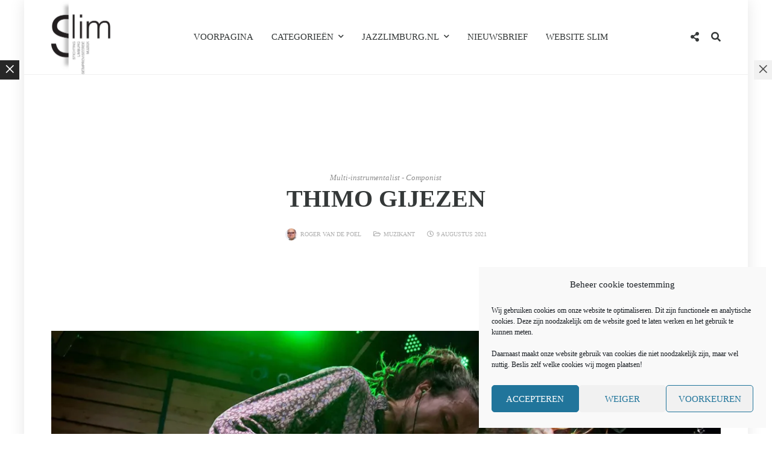

--- FILE ---
content_type: text/html; charset=UTF-8
request_url: https://jazzlimburg.nl/content/thimo-gijezen/
body_size: 17700
content:
<!DOCTYPE html>
<html dir="ltr" lang="nl-NL" prefix="og: https://ogp.me/ns#">
	<head>
		<meta charset="UTF-8" />
		<meta http-equiv="X-UA-Compatible" content="IE=edge">
		<meta name="viewport" content="width=device-width, initial-scale=1">
		<link rel="profile" href="gmpg.org/xfn/11" />
		<link rel="pingback" href="https://jazzlimburg.nl/xmlrpc.php" />
		<title>Thimo Gijezen - Jazz Limburg</title>

		<!-- All in One SEO 4.9.3 - aioseo.com -->
	<meta name="description" content="Thimo Gijezen is een multi-instrumentalist en producer opgegroeid in Reuver. Het brede scala aan instrumenten en stijlen die hij beheerst, werkt door in ieder aspect van zijn muziek. Zo voegt hij graag contrasterende element toe om zowel verrassing/vervreemding als ook om herkenning te verkrijgen. Thimo&#039;s doel is het muzikaal verbreden van de horizon van de luisteraar om daarmee muziek als kunstvorm collectief te doen doorontwikkelen." />
	<meta name="robots" content="max-image-preview:large" />
	<meta name="author" content="Roger van de Poel"/>
	<link rel="canonical" href="https://jazzlimburg.nl/content/thimo-gijezen/" />
	<meta name="generator" content="All in One SEO (AIOSEO) 4.9.3" />
		<meta property="og:locale" content="nl_NL" />
		<meta property="og:site_name" content="Jazz Limburg - een project van SLIM" />
		<meta property="og:type" content="article" />
		<meta property="og:title" content="Thimo Gijezen - Jazz Limburg" />
		<meta property="og:description" content="Thimo Gijezen is een multi-instrumentalist en producer opgegroeid in Reuver. Het brede scala aan instrumenten en stijlen die hij beheerst, werkt door in ieder aspect van zijn muziek. Zo voegt hij graag contrasterende element toe om zowel verrassing/vervreemding als ook om herkenning te verkrijgen. Thimo&#039;s doel is het muzikaal verbreden van de horizon van de luisteraar om daarmee muziek als kunstvorm collectief te doen doorontwikkelen." />
		<meta property="og:url" content="https://jazzlimburg.nl/content/thimo-gijezen/" />
		<meta property="article:published_time" content="2021-08-09T09:39:39+00:00" />
		<meta property="article:modified_time" content="2021-08-31T10:05:17+00:00" />
		<meta property="article:publisher" content="https://www.facebook.com/SLIMJAZZ.NL" />
		<meta name="twitter:card" content="summary" />
		<meta name="twitter:site" content="@slimjazz" />
		<meta name="twitter:title" content="Thimo Gijezen - Jazz Limburg" />
		<meta name="twitter:description" content="Thimo Gijezen is een multi-instrumentalist en producer opgegroeid in Reuver. Het brede scala aan instrumenten en stijlen die hij beheerst, werkt door in ieder aspect van zijn muziek. Zo voegt hij graag contrasterende element toe om zowel verrassing/vervreemding als ook om herkenning te verkrijgen. Thimo&#039;s doel is het muzikaal verbreden van de horizon van de luisteraar om daarmee muziek als kunstvorm collectief te doen doorontwikkelen." />
		<meta name="twitter:creator" content="@slimjazz" />
		<meta name="twitter:image" content="https://jazzlimburg.nl/wp-content/uploads/2021/07/Thimo-Gijezen-foto-Janos-Nagy.jpg" />
		<meta name="twitter:label1" content="Geschreven door" />
		<meta name="twitter:data1" content="Roger van de Poel" />
		<meta name="twitter:label2" content="Geschatte leestijd" />
		<meta name="twitter:data2" content="6 minuten" />
		<script type="application/ld+json" class="aioseo-schema">
			{"@context":"https:\/\/schema.org","@graph":[{"@type":"BreadcrumbList","@id":"https:\/\/jazzlimburg.nl\/content\/thimo-gijezen\/#breadcrumblist","itemListElement":[{"@type":"ListItem","@id":"https:\/\/jazzlimburg.nl#listItem","position":1,"name":"Home","item":"https:\/\/jazzlimburg.nl","nextItem":{"@type":"ListItem","@id":"https:\/\/jazzlimburg.nl\/content\/#listItem","name":"Contents"}},{"@type":"ListItem","@id":"https:\/\/jazzlimburg.nl\/content\/#listItem","position":2,"name":"Contents","item":"https:\/\/jazzlimburg.nl\/content\/","nextItem":{"@type":"ListItem","@id":"https:\/\/jazzlimburg.nl\/content_tag\/songwriter\/#listItem","name":"songwriter"},"previousItem":{"@type":"ListItem","@id":"https:\/\/jazzlimburg.nl#listItem","name":"Home"}},{"@type":"ListItem","@id":"https:\/\/jazzlimburg.nl\/content_tag\/songwriter\/#listItem","position":3,"name":"songwriter","item":"https:\/\/jazzlimburg.nl\/content_tag\/songwriter\/","nextItem":{"@type":"ListItem","@id":"https:\/\/jazzlimburg.nl\/content\/thimo-gijezen\/#listItem","name":"Thimo Gijezen"},"previousItem":{"@type":"ListItem","@id":"https:\/\/jazzlimburg.nl\/content\/#listItem","name":"Contents"}},{"@type":"ListItem","@id":"https:\/\/jazzlimburg.nl\/content\/thimo-gijezen\/#listItem","position":4,"name":"Thimo Gijezen","previousItem":{"@type":"ListItem","@id":"https:\/\/jazzlimburg.nl\/content_tag\/songwriter\/#listItem","name":"songwriter"}}]},{"@type":"Organization","@id":"https:\/\/jazzlimburg.nl\/#organization","name":"Jazz Limburg","description":"een project van SLIM","url":"https:\/\/jazzlimburg.nl\/","telephone":"+31455690350","logo":{"@type":"ImageObject","url":"https:\/\/i0.wp.com\/jazzlimburg.nl\/wp-content\/uploads\/2021\/05\/cropped-logo_slim.jpg?fit=512%2C512&ssl=1","@id":"https:\/\/jazzlimburg.nl\/content\/thimo-gijezen\/#organizationLogo","width":512,"height":512},"image":{"@id":"https:\/\/jazzlimburg.nl\/content\/thimo-gijezen\/#organizationLogo"},"sameAs":["https:\/\/www.facebook.com\/SLIMJAZZ.NL","https:\/\/twitter.com\/slimjazz","https:\/\/www.youtube.com\/channel\/UC3As1Ny1zaDhrz151IxguRg"]},{"@type":"Person","@id":"https:\/\/jazzlimburg.nl\/author\/roger-van-de-poel\/#author","url":"https:\/\/jazzlimburg.nl\/author\/roger-van-de-poel\/","name":"Roger van de Poel","image":{"@type":"ImageObject","@id":"https:\/\/jazzlimburg.nl\/content\/thimo-gijezen\/#authorImage","url":"https:\/\/secure.gravatar.com\/avatar\/8869a53245f2bd1feda4cf4f9fc6928f4a7c4383d31b193aad42a3aed12058ee?s=96&d=mm&r=g","width":96,"height":96,"caption":"Roger van de Poel"}},{"@type":"WebPage","@id":"https:\/\/jazzlimburg.nl\/content\/thimo-gijezen\/#webpage","url":"https:\/\/jazzlimburg.nl\/content\/thimo-gijezen\/","name":"Thimo Gijezen - Jazz Limburg","description":"Thimo Gijezen is een multi-instrumentalist en producer opgegroeid in Reuver. Het brede scala aan instrumenten en stijlen die hij beheerst, werkt door in ieder aspect van zijn muziek. Zo voegt hij graag contrasterende element toe om zowel verrassing\/vervreemding als ook om herkenning te verkrijgen. Thimo's doel is het muzikaal verbreden van de horizon van de luisteraar om daarmee muziek als kunstvorm collectief te doen doorontwikkelen.","inLanguage":"nl-NL-formal","isPartOf":{"@id":"https:\/\/jazzlimburg.nl\/#website"},"breadcrumb":{"@id":"https:\/\/jazzlimburg.nl\/content\/thimo-gijezen\/#breadcrumblist"},"author":{"@id":"https:\/\/jazzlimburg.nl\/author\/roger-van-de-poel\/#author"},"creator":{"@id":"https:\/\/jazzlimburg.nl\/author\/roger-van-de-poel\/#author"},"image":{"@type":"ImageObject","url":"https:\/\/i0.wp.com\/jazzlimburg.nl\/wp-content\/uploads\/2021\/07\/Thimo-Gijezen-foto-Janos-Nagy.jpg?fit=1920%2C1080&ssl=1","@id":"https:\/\/jazzlimburg.nl\/content\/thimo-gijezen\/#mainImage","width":1920,"height":1080,"caption":"Thimo Gijezen - foto Janos Nagy"},"primaryImageOfPage":{"@id":"https:\/\/jazzlimburg.nl\/content\/thimo-gijezen\/#mainImage"},"datePublished":"2021-08-09T09:39:39+00:00","dateModified":"2021-08-31T10:05:17+00:00"},{"@type":"WebSite","@id":"https:\/\/jazzlimburg.nl\/#website","url":"https:\/\/jazzlimburg.nl\/","name":"Jazz Limburg","description":"een project van SLIM","inLanguage":"nl-NL-formal","publisher":{"@id":"https:\/\/jazzlimburg.nl\/#organization"}}]}
		</script>
		<!-- All in One SEO -->

<link rel='dns-prefetch' href='//stats.wp.com' />
<link rel='dns-prefetch' href='//fonts.googleapis.com' />
<link rel='preconnect' href='//i0.wp.com' />
<link rel='preconnect' href='//c0.wp.com' />
<link rel="alternate" type="application/rss+xml" title="Jazz Limburg &raquo; Feed" href="https://jazzlimburg.nl/feed/" />
<link rel="alternate" type="application/rss+xml" title="Jazz Limburg &raquo; Reactiesfeed" href="https://jazzlimburg.nl/comments/feed/" />
<link rel="alternate" title="oEmbed (JSON)" type="application/json+oembed" href="https://jazzlimburg.nl/wp-json/oembed/1.0/embed?url=https%3A%2F%2Fjazzlimburg.nl%2Fcontent%2Fthimo-gijezen%2F" />
<link rel="alternate" title="oEmbed (XML)" type="text/xml+oembed" href="https://jazzlimburg.nl/wp-json/oembed/1.0/embed?url=https%3A%2F%2Fjazzlimburg.nl%2Fcontent%2Fthimo-gijezen%2F&#038;format=xml" />
<style id='wp-img-auto-sizes-contain-inline-css' type='text/css'>
img:is([sizes=auto i],[sizes^="auto," i]){contain-intrinsic-size:3000px 1500px}
/*# sourceURL=wp-img-auto-sizes-contain-inline-css */
</style>
<style id='wp-emoji-styles-inline-css' type='text/css'>

	img.wp-smiley, img.emoji {
		display: inline !important;
		border: none !important;
		box-shadow: none !important;
		height: 1em !important;
		width: 1em !important;
		margin: 0 0.07em !important;
		vertical-align: -0.1em !important;
		background: none !important;
		padding: 0 !important;
	}
/*# sourceURL=wp-emoji-styles-inline-css */
</style>
<style id='wp-block-library-inline-css' type='text/css'>
:root{--wp-block-synced-color:#7a00df;--wp-block-synced-color--rgb:122,0,223;--wp-bound-block-color:var(--wp-block-synced-color);--wp-editor-canvas-background:#ddd;--wp-admin-theme-color:#007cba;--wp-admin-theme-color--rgb:0,124,186;--wp-admin-theme-color-darker-10:#006ba1;--wp-admin-theme-color-darker-10--rgb:0,107,160.5;--wp-admin-theme-color-darker-20:#005a87;--wp-admin-theme-color-darker-20--rgb:0,90,135;--wp-admin-border-width-focus:2px}@media (min-resolution:192dpi){:root{--wp-admin-border-width-focus:1.5px}}.wp-element-button{cursor:pointer}:root .has-very-light-gray-background-color{background-color:#eee}:root .has-very-dark-gray-background-color{background-color:#313131}:root .has-very-light-gray-color{color:#eee}:root .has-very-dark-gray-color{color:#313131}:root .has-vivid-green-cyan-to-vivid-cyan-blue-gradient-background{background:linear-gradient(135deg,#00d084,#0693e3)}:root .has-purple-crush-gradient-background{background:linear-gradient(135deg,#34e2e4,#4721fb 50%,#ab1dfe)}:root .has-hazy-dawn-gradient-background{background:linear-gradient(135deg,#faaca8,#dad0ec)}:root .has-subdued-olive-gradient-background{background:linear-gradient(135deg,#fafae1,#67a671)}:root .has-atomic-cream-gradient-background{background:linear-gradient(135deg,#fdd79a,#004a59)}:root .has-nightshade-gradient-background{background:linear-gradient(135deg,#330968,#31cdcf)}:root .has-midnight-gradient-background{background:linear-gradient(135deg,#020381,#2874fc)}:root{--wp--preset--font-size--normal:16px;--wp--preset--font-size--huge:42px}.has-regular-font-size{font-size:1em}.has-larger-font-size{font-size:2.625em}.has-normal-font-size{font-size:var(--wp--preset--font-size--normal)}.has-huge-font-size{font-size:var(--wp--preset--font-size--huge)}.has-text-align-center{text-align:center}.has-text-align-left{text-align:left}.has-text-align-right{text-align:right}.has-fit-text{white-space:nowrap!important}#end-resizable-editor-section{display:none}.aligncenter{clear:both}.items-justified-left{justify-content:flex-start}.items-justified-center{justify-content:center}.items-justified-right{justify-content:flex-end}.items-justified-space-between{justify-content:space-between}.screen-reader-text{border:0;clip-path:inset(50%);height:1px;margin:-1px;overflow:hidden;padding:0;position:absolute;width:1px;word-wrap:normal!important}.screen-reader-text:focus{background-color:#ddd;clip-path:none;color:#444;display:block;font-size:1em;height:auto;left:5px;line-height:normal;padding:15px 23px 14px;text-decoration:none;top:5px;width:auto;z-index:100000}html :where(.has-border-color){border-style:solid}html :where([style*=border-top-color]){border-top-style:solid}html :where([style*=border-right-color]){border-right-style:solid}html :where([style*=border-bottom-color]){border-bottom-style:solid}html :where([style*=border-left-color]){border-left-style:solid}html :where([style*=border-width]){border-style:solid}html :where([style*=border-top-width]){border-top-style:solid}html :where([style*=border-right-width]){border-right-style:solid}html :where([style*=border-bottom-width]){border-bottom-style:solid}html :where([style*=border-left-width]){border-left-style:solid}html :where(img[class*=wp-image-]){height:auto;max-width:100%}:where(figure){margin:0 0 1em}html :where(.is-position-sticky){--wp-admin--admin-bar--position-offset:var(--wp-admin--admin-bar--height,0px)}@media screen and (max-width:600px){html :where(.is-position-sticky){--wp-admin--admin-bar--position-offset:0px}}

/*# sourceURL=wp-block-library-inline-css */
</style><style id='global-styles-inline-css' type='text/css'>
:root{--wp--preset--aspect-ratio--square: 1;--wp--preset--aspect-ratio--4-3: 4/3;--wp--preset--aspect-ratio--3-4: 3/4;--wp--preset--aspect-ratio--3-2: 3/2;--wp--preset--aspect-ratio--2-3: 2/3;--wp--preset--aspect-ratio--16-9: 16/9;--wp--preset--aspect-ratio--9-16: 9/16;--wp--preset--color--black: #000000;--wp--preset--color--cyan-bluish-gray: #abb8c3;--wp--preset--color--white: #ffffff;--wp--preset--color--pale-pink: #f78da7;--wp--preset--color--vivid-red: #cf2e2e;--wp--preset--color--luminous-vivid-orange: #ff6900;--wp--preset--color--luminous-vivid-amber: #fcb900;--wp--preset--color--light-green-cyan: #7bdcb5;--wp--preset--color--vivid-green-cyan: #00d084;--wp--preset--color--pale-cyan-blue: #8ed1fc;--wp--preset--color--vivid-cyan-blue: #0693e3;--wp--preset--color--vivid-purple: #9b51e0;--wp--preset--gradient--vivid-cyan-blue-to-vivid-purple: linear-gradient(135deg,rgb(6,147,227) 0%,rgb(155,81,224) 100%);--wp--preset--gradient--light-green-cyan-to-vivid-green-cyan: linear-gradient(135deg,rgb(122,220,180) 0%,rgb(0,208,130) 100%);--wp--preset--gradient--luminous-vivid-amber-to-luminous-vivid-orange: linear-gradient(135deg,rgb(252,185,0) 0%,rgb(255,105,0) 100%);--wp--preset--gradient--luminous-vivid-orange-to-vivid-red: linear-gradient(135deg,rgb(255,105,0) 0%,rgb(207,46,46) 100%);--wp--preset--gradient--very-light-gray-to-cyan-bluish-gray: linear-gradient(135deg,rgb(238,238,238) 0%,rgb(169,184,195) 100%);--wp--preset--gradient--cool-to-warm-spectrum: linear-gradient(135deg,rgb(74,234,220) 0%,rgb(151,120,209) 20%,rgb(207,42,186) 40%,rgb(238,44,130) 60%,rgb(251,105,98) 80%,rgb(254,248,76) 100%);--wp--preset--gradient--blush-light-purple: linear-gradient(135deg,rgb(255,206,236) 0%,rgb(152,150,240) 100%);--wp--preset--gradient--blush-bordeaux: linear-gradient(135deg,rgb(254,205,165) 0%,rgb(254,45,45) 50%,rgb(107,0,62) 100%);--wp--preset--gradient--luminous-dusk: linear-gradient(135deg,rgb(255,203,112) 0%,rgb(199,81,192) 50%,rgb(65,88,208) 100%);--wp--preset--gradient--pale-ocean: linear-gradient(135deg,rgb(255,245,203) 0%,rgb(182,227,212) 50%,rgb(51,167,181) 100%);--wp--preset--gradient--electric-grass: linear-gradient(135deg,rgb(202,248,128) 0%,rgb(113,206,126) 100%);--wp--preset--gradient--midnight: linear-gradient(135deg,rgb(2,3,129) 0%,rgb(40,116,252) 100%);--wp--preset--font-size--small: 13px;--wp--preset--font-size--medium: 20px;--wp--preset--font-size--large: 36px;--wp--preset--font-size--x-large: 42px;--wp--preset--spacing--20: 0.44rem;--wp--preset--spacing--30: 0.67rem;--wp--preset--spacing--40: 1rem;--wp--preset--spacing--50: 1.5rem;--wp--preset--spacing--60: 2.25rem;--wp--preset--spacing--70: 3.38rem;--wp--preset--spacing--80: 5.06rem;--wp--preset--shadow--natural: 6px 6px 9px rgba(0, 0, 0, 0.2);--wp--preset--shadow--deep: 12px 12px 50px rgba(0, 0, 0, 0.4);--wp--preset--shadow--sharp: 6px 6px 0px rgba(0, 0, 0, 0.2);--wp--preset--shadow--outlined: 6px 6px 0px -3px rgb(255, 255, 255), 6px 6px rgb(0, 0, 0);--wp--preset--shadow--crisp: 6px 6px 0px rgb(0, 0, 0);}:where(.is-layout-flex){gap: 0.5em;}:where(.is-layout-grid){gap: 0.5em;}body .is-layout-flex{display: flex;}.is-layout-flex{flex-wrap: wrap;align-items: center;}.is-layout-flex > :is(*, div){margin: 0;}body .is-layout-grid{display: grid;}.is-layout-grid > :is(*, div){margin: 0;}:where(.wp-block-columns.is-layout-flex){gap: 2em;}:where(.wp-block-columns.is-layout-grid){gap: 2em;}:where(.wp-block-post-template.is-layout-flex){gap: 1.25em;}:where(.wp-block-post-template.is-layout-grid){gap: 1.25em;}.has-black-color{color: var(--wp--preset--color--black) !important;}.has-cyan-bluish-gray-color{color: var(--wp--preset--color--cyan-bluish-gray) !important;}.has-white-color{color: var(--wp--preset--color--white) !important;}.has-pale-pink-color{color: var(--wp--preset--color--pale-pink) !important;}.has-vivid-red-color{color: var(--wp--preset--color--vivid-red) !important;}.has-luminous-vivid-orange-color{color: var(--wp--preset--color--luminous-vivid-orange) !important;}.has-luminous-vivid-amber-color{color: var(--wp--preset--color--luminous-vivid-amber) !important;}.has-light-green-cyan-color{color: var(--wp--preset--color--light-green-cyan) !important;}.has-vivid-green-cyan-color{color: var(--wp--preset--color--vivid-green-cyan) !important;}.has-pale-cyan-blue-color{color: var(--wp--preset--color--pale-cyan-blue) !important;}.has-vivid-cyan-blue-color{color: var(--wp--preset--color--vivid-cyan-blue) !important;}.has-vivid-purple-color{color: var(--wp--preset--color--vivid-purple) !important;}.has-black-background-color{background-color: var(--wp--preset--color--black) !important;}.has-cyan-bluish-gray-background-color{background-color: var(--wp--preset--color--cyan-bluish-gray) !important;}.has-white-background-color{background-color: var(--wp--preset--color--white) !important;}.has-pale-pink-background-color{background-color: var(--wp--preset--color--pale-pink) !important;}.has-vivid-red-background-color{background-color: var(--wp--preset--color--vivid-red) !important;}.has-luminous-vivid-orange-background-color{background-color: var(--wp--preset--color--luminous-vivid-orange) !important;}.has-luminous-vivid-amber-background-color{background-color: var(--wp--preset--color--luminous-vivid-amber) !important;}.has-light-green-cyan-background-color{background-color: var(--wp--preset--color--light-green-cyan) !important;}.has-vivid-green-cyan-background-color{background-color: var(--wp--preset--color--vivid-green-cyan) !important;}.has-pale-cyan-blue-background-color{background-color: var(--wp--preset--color--pale-cyan-blue) !important;}.has-vivid-cyan-blue-background-color{background-color: var(--wp--preset--color--vivid-cyan-blue) !important;}.has-vivid-purple-background-color{background-color: var(--wp--preset--color--vivid-purple) !important;}.has-black-border-color{border-color: var(--wp--preset--color--black) !important;}.has-cyan-bluish-gray-border-color{border-color: var(--wp--preset--color--cyan-bluish-gray) !important;}.has-white-border-color{border-color: var(--wp--preset--color--white) !important;}.has-pale-pink-border-color{border-color: var(--wp--preset--color--pale-pink) !important;}.has-vivid-red-border-color{border-color: var(--wp--preset--color--vivid-red) !important;}.has-luminous-vivid-orange-border-color{border-color: var(--wp--preset--color--luminous-vivid-orange) !important;}.has-luminous-vivid-amber-border-color{border-color: var(--wp--preset--color--luminous-vivid-amber) !important;}.has-light-green-cyan-border-color{border-color: var(--wp--preset--color--light-green-cyan) !important;}.has-vivid-green-cyan-border-color{border-color: var(--wp--preset--color--vivid-green-cyan) !important;}.has-pale-cyan-blue-border-color{border-color: var(--wp--preset--color--pale-cyan-blue) !important;}.has-vivid-cyan-blue-border-color{border-color: var(--wp--preset--color--vivid-cyan-blue) !important;}.has-vivid-purple-border-color{border-color: var(--wp--preset--color--vivid-purple) !important;}.has-vivid-cyan-blue-to-vivid-purple-gradient-background{background: var(--wp--preset--gradient--vivid-cyan-blue-to-vivid-purple) !important;}.has-light-green-cyan-to-vivid-green-cyan-gradient-background{background: var(--wp--preset--gradient--light-green-cyan-to-vivid-green-cyan) !important;}.has-luminous-vivid-amber-to-luminous-vivid-orange-gradient-background{background: var(--wp--preset--gradient--luminous-vivid-amber-to-luminous-vivid-orange) !important;}.has-luminous-vivid-orange-to-vivid-red-gradient-background{background: var(--wp--preset--gradient--luminous-vivid-orange-to-vivid-red) !important;}.has-very-light-gray-to-cyan-bluish-gray-gradient-background{background: var(--wp--preset--gradient--very-light-gray-to-cyan-bluish-gray) !important;}.has-cool-to-warm-spectrum-gradient-background{background: var(--wp--preset--gradient--cool-to-warm-spectrum) !important;}.has-blush-light-purple-gradient-background{background: var(--wp--preset--gradient--blush-light-purple) !important;}.has-blush-bordeaux-gradient-background{background: var(--wp--preset--gradient--blush-bordeaux) !important;}.has-luminous-dusk-gradient-background{background: var(--wp--preset--gradient--luminous-dusk) !important;}.has-pale-ocean-gradient-background{background: var(--wp--preset--gradient--pale-ocean) !important;}.has-electric-grass-gradient-background{background: var(--wp--preset--gradient--electric-grass) !important;}.has-midnight-gradient-background{background: var(--wp--preset--gradient--midnight) !important;}.has-small-font-size{font-size: var(--wp--preset--font-size--small) !important;}.has-medium-font-size{font-size: var(--wp--preset--font-size--medium) !important;}.has-large-font-size{font-size: var(--wp--preset--font-size--large) !important;}.has-x-large-font-size{font-size: var(--wp--preset--font-size--x-large) !important;}
/*# sourceURL=global-styles-inline-css */
</style>

<style id='classic-theme-styles-inline-css' type='text/css'>
/*! This file is auto-generated */
.wp-block-button__link{color:#fff;background-color:#32373c;border-radius:9999px;box-shadow:none;text-decoration:none;padding:calc(.667em + 2px) calc(1.333em + 2px);font-size:1.125em}.wp-block-file__button{background:#32373c;color:#fff;text-decoration:none}
/*# sourceURL=/wp-includes/css/classic-themes.min.css */
</style>
<link rel='stylesheet' id='cmplz-general-css' href='https://jazzlimburg.nl/wp-content/plugins/complianz-gdpr/assets/css/cookieblocker.min.css?ver=1766003907' type='text/css' media='all' />
<link rel='stylesheet' id='prettyphoto-css' href='https://jazzlimburg.nl/wp-content/plugins/js_composer/assets/lib/prettyphoto/css/prettyPhoto.min.css?ver=6.10.0' type='text/css' media='all' />
<link rel='stylesheet' id='bootstrap-css' href='https://jazzlimburg.nl/wp-content/themes/wikilogy/include/assets/css/bootstrap.min.css?ver=6.9' type='text/css' media='all' />
<link rel='stylesheet' id='scrollbar-css' href='https://jazzlimburg.nl/wp-content/themes/wikilogy/include/assets/css/scrollbar.css?ver=6.9' type='text/css' media='all' />
<link rel='stylesheet' id='select-css' href='https://jazzlimburg.nl/wp-content/themes/wikilogy/include/assets/css/select.css?ver=6.9' type='text/css' media='all' />
<link rel='stylesheet' id='plyr-io-css' href='https://jazzlimburg.nl/wp-content/themes/wikilogy/include/assets/css/plyr.css?ver=6.9' type='text/css' media='all' />
<link rel='stylesheet' id='fontawesome-css' href='https://jazzlimburg.nl/wp-content/themes/wikilogy/include/assets/css/fontawesome.min.css?ver=6.9' type='text/css' media='all' />
<link rel='stylesheet' id='wikilogy-css' href='https://jazzlimburg.nl/wp-content/themes/wikilogy/style.css?ver=6.9' type='text/css' media='all' />
<link rel='stylesheet' id='js_composer_front-css' href='https://jazzlimburg.nl/wp-content/plugins/js_composer/assets/css/js_composer.min.css?ver=6.10.0' type='text/css' media='all' />
<link rel='stylesheet' id='vc_google_fonts_abril_fatfaceregular-css' href='https://fonts.googleapis.com/css?family=Abril+Fatface%3Aregular&#038;ver=6.10.0' type='text/css' media='all' />
<script type="text/javascript" src="https://c0.wp.com/c/6.9/wp-includes/js/jquery/jquery.min.js" id="jquery-core-js"></script>
<script type="text/javascript" src="https://c0.wp.com/c/6.9/wp-includes/js/jquery/jquery-migrate.min.js" id="jquery-migrate-js"></script>
<link rel="https://api.w.org/" href="https://jazzlimburg.nl/wp-json/" /><link rel="EditURI" type="application/rsd+xml" title="RSD" href="https://jazzlimburg.nl/xmlrpc.php?rsd" />
<meta name="generator" content="WordPress 6.9" />
<link rel='shortlink' href='https://jazzlimburg.nl/?p=2502' />
	<link rel="preconnect" href="https://fonts.googleapis.com">
	<link rel="preconnect" href="https://fonts.gstatic.com">
		<style>img#wpstats{display:none}</style>
					<style>.cmplz-hidden {
					display: none !important;
				}</style><meta name="generator" content="Powered by WPBakery Page Builder - drag and drop page builder for WordPress."/>
<link rel="icon" href="https://i0.wp.com/jazzlimburg.nl/wp-content/uploads/2021/05/cropped-logo_slim.jpg?fit=32%2C32&#038;ssl=1" sizes="32x32" />
<link rel="icon" href="https://i0.wp.com/jazzlimburg.nl/wp-content/uploads/2021/05/cropped-logo_slim.jpg?fit=192%2C192&#038;ssl=1" sizes="192x192" />
<link rel="apple-touch-icon" href="https://i0.wp.com/jazzlimburg.nl/wp-content/uploads/2021/05/cropped-logo_slim.jpg?fit=180%2C180&#038;ssl=1" />
<meta name="msapplication-TileImage" content="https://i0.wp.com/jazzlimburg.nl/wp-content/uploads/2021/05/cropped-logo_slim.jpg?fit=270%2C270&#038;ssl=1" />
	<style id="egf-frontend-styles" type="text/css">
		p {} h1 {} h2 {} h3 {} h4 {} h5 {} h6 {} 	</style>
	<style type="text/css" data-type="vc_shortcodes-custom-css">.vc_custom_1622624810938{border-radius: 4px !important;}.vc_custom_1622625170451{border-radius: 3px !important;}</style><noscript><style> .wpb_animate_when_almost_visible { opacity: 1; }</style></noscript>	<link rel='stylesheet' id='lightbox2-css' href='https://jazzlimburg.nl/wp-content/plugins/js_composer/assets/lib/lightbox2/dist/css/lightbox.min.css?ver=6.10.0' type='text/css' media='all' />
<link rel='stylesheet' id='vc_pageable_owl-carousel-css-css' href='https://jazzlimburg.nl/wp-content/plugins/js_composer/assets/lib/owl-carousel2-dist/assets/owl.min.css?ver=6.10.0' type='text/css' media='all' />
<link rel='stylesheet' id='vc_animate-css-css' href='https://jazzlimburg.nl/wp-content/plugins/js_composer/assets/lib/bower/animate-css/animate.min.css?ver=6.10.0' type='text/css' media='all' />
</head>
	
	<body data-cmplz=1 class="wp-singular content-template-default single single-content postid-2502 single-format-standard wp-theme-wikilogy wikilogy-theme wpb-js-composer js-comp-ver-6.10.0 vc_responsive">
				<div class="loader-wrapper loader-style4">
					<div class="sk-fading-circle">
						<div class="sk-circle1 sk-circle"></div>
						<div class="sk-circle2 sk-circle"></div>
						<div class="sk-circle3 sk-circle"></div>
						<div class="sk-circle4 sk-circle"></div>
						<div class="sk-circle5 sk-circle"></div>
						<div class="sk-circle6 sk-circle"></div>
						<div class="sk-circle7 sk-circle"></div>
						<div class="sk-circle8 sk-circle"></div>
						<div class="sk-circle9 sk-circle"></div>
						<div class="sk-circle10 sk-circle"></div>
						<div class="sk-circle11 sk-circle"></div>
						<div class="sk-circle12 sk-circle"></div>
					</div>
				</div>		<div class="wikilogy-wrapper boxed-true" id="general-wrapper">			<div class="site-content">								<div class="header header-style-2">
					<div class="header-content">
						<div class="container">
							<div class="main-content d-flex justify-content-between align-items-center">
								<div class="header-logo"><div class="logo"><a href="https://jazzlimburg.nl/" class="site-logo" title="Jazz Limburg"><img alt="Jazz Limburg" src="https://jazzlimburg.nl/wp-content/uploads/2021/05/logo_slim.jpg" height="100px"width="100px" /></a></div></div>								<div class="mainmenu">
									<nav class="navbar navbar-expand-lg">
										<div class="collapse navbar-collapse"><ul id="menu-main" class="navbar-nav m-auto"><li id="menu-item-1600" class="nav-item menu-item menu-item-type-post_type menu-item-object-page menu-item-home menu-item-1600"><a href="https://jazzlimburg.nl/" class="nav-link">Voorpagina</a></li>
<li id="menu-item-1977" class="nav-item menu-item menu-item-type-custom menu-item-object-custom menu-item-has-children dropdown menu-item-1977" data-dropdown="dropdown"><a href="#" class="nav-link" >Categorieën<i class="fas fa-chevron-down"></i></a>
<ul role="menu" class=" dropdown-menu">
	<li id="menu-item-1788" class="nav-item menu-item menu-item-type-post_type menu-item-object-page menu-item-1788"><a href="https://jazzlimburg.nl/alle-categorieen/" class="nav-link">Alle categorieën</a></li>
	<li id="menu-item-1976" class="nav-item menu-item menu-item-type-post_type menu-item-object-page menu-item-1976"><a href="https://jazzlimburg.nl/muzikanten/" class="nav-link">Muzikanten</a></li>
	<li id="menu-item-2538" class="nav-item menu-item menu-item-type-post_type menu-item-object-page menu-item-2538"><a href="https://jazzlimburg.nl/next-generation/" class="nav-link">Next Generation</a></li>
	<li id="menu-item-2022" class="nav-item menu-item menu-item-type-post_type menu-item-object-page menu-item-2022"><a href="https://jazzlimburg.nl/bigbands/" class="nav-link">Bigbands</a></li>
	<li id="menu-item-1985" class="nav-item menu-item menu-item-type-post_type menu-item-object-page menu-item-1985"><a href="https://jazzlimburg.nl/organisaties/" class="nav-link">Organisaties</a></li>
	<li id="menu-item-3002" class="nav-item menu-item menu-item-type-post_type menu-item-object-page menu-item-3002"><a href="https://jazzlimburg.nl/speelplek/" class="nav-link">Speelplekken</a></li>
	<li id="menu-item-2031" class="nav-item menu-item menu-item-type-post_type menu-item-object-page menu-item-2031"><a href="https://jazzlimburg.nl/cd-muziekuitgave/" class="nav-link">CD’s – Muziekuitgave</a></li>
</ul>
</li>
<li id="menu-item-1968" class="nav-item menu-item menu-item-type-custom menu-item-object-custom menu-item-has-children dropdown menu-item-1968" data-dropdown="dropdown"><a href="#" class="nav-link" >Jazzlimburg.nl<i class="fas fa-chevron-down"></i></a>
<ul role="menu" class=" dropdown-menu">
	<li id="menu-item-1944" class="nav-item menu-item menu-item-type-post_type menu-item-object-page menu-item-1944"><a href="https://jazzlimburg.nl/colofon/" class="nav-link">Colofon</a></li>
	<li id="menu-item-1967" class="nav-item menu-item menu-item-type-post_type menu-item-object-page menu-item-privacy-policy menu-item-1967"><a href="https://jazzlimburg.nl/privacy-policy/" class="nav-link">Privacy, Cookies en Disclaimer</a></li>
</ul>
</li>
<li id="menu-item-1997" class="nav-item menu-item menu-item-type-post_type menu-item-object-page menu-item-1997"><a href="https://jazzlimburg.nl/nieuwsbrief/" class="nav-link">Nieuwsbrief</a></li>
<li id="menu-item-1601" class="nav-item menu-item menu-item-type-custom menu-item-object-custom menu-item-1601"><a href="http://slimjazz.nl" class="nav-link">Website SLIM</a></li>
</ul></div>									</nav>
								</div>
								<div class="elements"><div class="item hover-item header-social"><div class="icon"><i class="fas fa-share-alt"></i><div class="close-icon"></div></div><div class="content"><ul class="social-links"><li><a href="https://www.facebook.com/SLIMJAZZ.NL" class="facebook" title="Facebook" target="_blank"><i class="fab fa-facebook-f"></i></a></li><li><a href="https://twitter.com/slimjazz" class="twitter" title="Twitter" target="_blank"><i class="fab fa-twitter"></i></a></li><li><a href="https://www.youtube.com/channel/UC3As1Ny1zaDhrz151IxguRg" class="youtube" title="YouTube" target="_blank"><i class="fab fa-youtube"></i></a></li><li><a href="https://www.slimjazz.nl" class="custom" title="Link" target="_blank"><i class="fas fa-link"></i></a></li><li><a href="https://www.mediaprofile.nl" class="custom" title="Link" target="_blank"><i class="fas fa-link"></i></a></li></ul></div></div><div class="item hover-item header-search"><div class="icon"><i class="fas fa-search"></i><div class="close-icon"></div></div><div class="content"><form role="search" method="get" class="searchform" action="https://jazzlimburg.nl/">
			<div class="search-form">
				<input type="text" value="" placeholder="Enter the keyword..." name="s" class="searchform-text" />
				<button><i class="fas fa-search"></i></button>
			</div>
		</form></div></div></div>							</div>
						</div>
					</div>
				</div>
									<header class="mobile-header">
			<div class="header-logo"><div class="logo"><a href="https://jazzlimburg.nl/" class="site-logo" title="Jazz Limburg"><img alt="Jazz Limburg" src="https://jazzlimburg.nl/wp-content/uploads/2021/05/logo_slim.jpg" height="100px"width="100px" /></a></div></div>			<div class="mobile-menu-icon">
				<span></span>
				<span></span>
				<span></span>
			</div>
		</header>

		<div class="mobile-header-sidebar header-sidebar"><div class="overlay"></div><div class="content"><div class="close-button"></div><div class="content-wrapper scrollbar-outer"><div class="header-logo"><div class="logo"><a href="https://jazzlimburg.nl/" class="site-logo" title="Jazz Limburg"><img alt="Jazz Limburg" src="https://jazzlimburg.nl/wp-content/uploads/2021/05/logo_slim.jpg" height="100px"width="100px" /></a></div></div><div class="header-sidebar-menu"><nav class="navbar"><div class="collapse navbar-collapse"><ul id="menu-main-1" class="navbar-nav m-auto"><li class="nav-item menu-item menu-item-type-post_type menu-item-object-page menu-item-home menu-item-1600"><a href="https://jazzlimburg.nl/" class="nav-link">Voorpagina</a></li>
<li class="nav-item menu-item menu-item-type-custom menu-item-object-custom menu-item-has-children dropdown menu-item-1977" data-dropdown="dropdown"><a href="#" class="nav-link" >Categorieën<i class="fas fa-chevron-down"></i></a>
<ul role="menu" class=" dropdown-menu">
	<li class="nav-item menu-item menu-item-type-post_type menu-item-object-page menu-item-1788"><a href="https://jazzlimburg.nl/alle-categorieen/" class="nav-link">Alle categorieën</a></li>
	<li class="nav-item menu-item menu-item-type-post_type menu-item-object-page menu-item-1976"><a href="https://jazzlimburg.nl/muzikanten/" class="nav-link">Muzikanten</a></li>
	<li class="nav-item menu-item menu-item-type-post_type menu-item-object-page menu-item-2538"><a href="https://jazzlimburg.nl/next-generation/" class="nav-link">Next Generation</a></li>
	<li class="nav-item menu-item menu-item-type-post_type menu-item-object-page menu-item-2022"><a href="https://jazzlimburg.nl/bigbands/" class="nav-link">Bigbands</a></li>
	<li class="nav-item menu-item menu-item-type-post_type menu-item-object-page menu-item-1985"><a href="https://jazzlimburg.nl/organisaties/" class="nav-link">Organisaties</a></li>
	<li class="nav-item menu-item menu-item-type-post_type menu-item-object-page menu-item-3002"><a href="https://jazzlimburg.nl/speelplek/" class="nav-link">Speelplekken</a></li>
	<li class="nav-item menu-item menu-item-type-post_type menu-item-object-page menu-item-2031"><a href="https://jazzlimburg.nl/cd-muziekuitgave/" class="nav-link">CD’s – Muziekuitgave</a></li>
</ul>
</li>
<li class="nav-item menu-item menu-item-type-custom menu-item-object-custom menu-item-has-children dropdown menu-item-1968" data-dropdown="dropdown"><a href="#" class="nav-link" >Jazzlimburg.nl<i class="fas fa-chevron-down"></i></a>
<ul role="menu" class=" dropdown-menu">
	<li class="nav-item menu-item menu-item-type-post_type menu-item-object-page menu-item-1944"><a href="https://jazzlimburg.nl/colofon/" class="nav-link">Colofon</a></li>
	<li class="nav-item menu-item menu-item-type-post_type menu-item-object-page menu-item-privacy-policy menu-item-1967"><a href="https://jazzlimburg.nl/privacy-policy/" class="nav-link">Privacy, Cookies en Disclaimer</a></li>
</ul>
</li>
<li class="nav-item menu-item menu-item-type-post_type menu-item-object-page menu-item-1997"><a href="https://jazzlimburg.nl/nieuwsbrief/" class="nav-link">Nieuwsbrief</a></li>
<li class="nav-item menu-item menu-item-type-custom menu-item-object-custom menu-item-1601"><a href="http://slimjazz.nl" class="nav-link">Website SLIM</a></li>
</ul></div></nav></div><ul class="social-links"><li><a href="https://www.facebook.com/SLIMJAZZ.NL" class="facebook" title="Facebook" target="_blank"><i class="fab fa-facebook-f"></i></a></li><li><a href="https://twitter.com/slimjazz" class="twitter" title="Twitter" target="_blank"><i class="fab fa-twitter"></i></a></li><li><a href="https://www.youtube.com/channel/UC3As1Ny1zaDhrz151IxguRg" class="youtube" title="YouTube" target="_blank"><i class="fab fa-youtube"></i></a></li><li><a href="https://www.slimjazz.nl" class="custom" title="Link" target="_blank"><i class="fas fa-link"></i></a></li><li><a href="https://www.mediaprofile.nl" class="custom" title="Link" target="_blank"><i class="fas fa-link"></i></a></li></ul><div class="item header-search"><form role="search" method="get" class="searchform" action="https://jazzlimburg.nl/">
			<div class="search-form">
				<input type="text" value="" placeholder="Enter the keyword..." name="s" class="searchform-text" />
				<button><i class="fas fa-search"></i></button>
			</div>
		</form></div></div></div></div>
	<div class="site-sub-content">		<div class="title-banner style-1"><div class="page-title-background"></div><div class="content"><div class="wikilogy-title style-1"><div class="title-text"><div class="text">Multi-instrumentalist - Componist</div><div class="title">Thimo Gijezen</div></div></div><div class="post-information style-1"><ul><li class="author"><a href="https://jazzlimburg.nl/author/roger-van-de-poel/"><img alt='' src='https://secure.gravatar.com/avatar/8869a53245f2bd1feda4cf4f9fc6928f4a7c4383d31b193aad42a3aed12058ee?s=20&#038;d=mm&#038;r=g' srcset='https://secure.gravatar.com/avatar/8869a53245f2bd1feda4cf4f9fc6928f4a7c4383d31b193aad42a3aed12058ee?s=40&#038;d=mm&#038;r=g 2x' class='avatar avatar-20 photo' height='20' width='20' decoding='async'/><span>Roger van de Poel</span></a></li><li class="category"><i class="far fa-folder-open"></i><div class="cat-list"><a href="https://jazzlimburg.nl/content_category/muzikant/" title="Muzikant">Muzikant</a></div></li><li class="date"><i class="far fa-clock"></i>9 augustus 2021</li></ul></div></div></div>	
		<div class="container">							<div class="post-featured-header"><img width="1170" height="570" src="https://i0.wp.com/jazzlimburg.nl/wp-content/uploads/2021/07/Thimo-Gijezen-foto-Janos-Nagy.jpg?resize=1170%2C570&amp;ssl=1" class="attachment-wikilogy-post-1 size-wikilogy-post-1 wp-post-image" alt="" decoding="async" fetchpriority="high" /></div>				<div class="row">					<div class="col-lg-8 col-md-12 col-sm-12 col-xs-12 site-content-left fixed-sidebar">						
<div class="single-content">
	<article id="post-2502" class="post-2502 content type-content status-publish format-standard has-post-thumbnail hentry content_tag-bas content_tag-componist content_tag-gitaar content_tag-songwriter content_letter-g content_letter-t content_category-biografie content_category-muzikant content_category-next-generation">
		<div class="post-wrapper">
			<div class="post-content">
				<div class="post-content-inner">
					<section class="wpb-content-wrapper"><div id="a" class="vc_row wpb_row vc_row-fluid vc_row-o-content-top vc_row-flex"><div class="wpb_column vc_column_container vc_col-sm-12"><div class="vc_column-inner"><div class="wpb_wrapper"><h2 style="text-align: left" class="vc_custom_heading" id="bio">Korte biografie</h2>
	<div class="wpb_text_column wpb_content_element " >
		<div class="wpb_wrapper">
			<p>Thimo Gijezen is een multi-instrumentalist en producer opgegroeid in Reuver. Het brede scala aan instrumenten en stijlen die hij beheerst, werkt door in ieder aspect van zijn muziek. Zo voegt hij graag contrasterende element toe om zowel verrassing/vervreemding als ook om herkenning te bewerkstelligen.</p>
<p>Thimo&#8217;s doel is het muzikaal verbreden van de horizon van de luisteraar om daarmee muziek als kunstvorm collectief te doen doorontwikkelen.</p>
<p>Hij heeft popmuziek gestudeerd aan het <a href="https://vistacollege.nl/organisatorische-informatie" target="_blank" rel="noopener">Arcus College Heerlen</a> (gitaar) en pop/jazz aan het conservatorium Utrecht (gitaar). Andere instrumenten die hij beheerst zijn: basgitaar, contrabas, toetsen en accordeon. Naar eigen zeggen is hij dit gaan spelen omdat het nodig was in bepaalde situaties of omdat deze instrumenten in zijn jeugd binnen handbereik waren.</p>
<p>Daarnaast speelt hij met verschillende (<a href="https://nl.wikipedia.org/wiki/Gipsyjazz" target="_blank" rel="noopener">gypsy-)jazz</a> bands (bv. Petit Barbeau Gadjo Orchestre, <a href="https://www.jessicadeboermusic.com/over" target="_blank" rel="noopener">Jessica De Boer Kwintet</a>), singer-songwriters (bv. Harold K, Linda Koolen),<span class="Apple-converted-space">  </span>YouTube funkband Fat Panda, Marokkaanse Berber Fusionband Ijdi en veel meer.</p>
<p>In zijn spel zijn elementen van bebop, blues en rock te herkennen en in compositie komt ook de invloed van impressionistische componisten tot uiting. Dit alles is volledig met elkaar verweven. Het maakt hem tot een heterogene en eigenzinnige maker die de luisteraar blijft verrassen.</p>

		</div>
	</div>
</div></div></div></div><div id="b" class="vc_row wpb_row vc_row-fluid subHeading vc_row-o-content-top vc_row-flex"><div class="wpb_column vc_column_container vc_col-sm-12"><div class="vc_column-inner"><div class="wpb_wrapper"><h3 style="text-align: left" class="vc_custom_heading" id="docent">Producer</h3>
	<div class="wpb_text_column wpb_content_element " >
		<div class="wpb_wrapper">
			<p>Als Producer combineert Gijezen in de productie ook verschillende elementen. Met name de verschillende opnametechnieken met cassettebandjes, mobiele recorders, bandrecorders, computers en digitale tape. Het is daarmee een combinatie van  analoog en digitaal zodat hij puurheid en karakter kan vangen maar signalen ook oneindig kan manipuleren.</p>

		</div>
	</div>

	<div  class="wpb_single_image wpb_content_element vc_align_center">
		
		<figure class="wpb_wrapper vc_figure">
			<div class="vc_single_image-wrapper   vc_box_border_grey"><img decoding="async" width="1024" height="576" src="https://i0.wp.com/jazzlimburg.nl/wp-content/uploads/2021/07/Thimo-Gijezen.jpg?fit=1024%2C576&amp;ssl=1" class="vc_single_image-img attachment-large" alt="" title="Thimo Gijezen" srcset="https://i0.wp.com/jazzlimburg.nl/wp-content/uploads/2021/07/Thimo-Gijezen.jpg?w=1920&amp;ssl=1 1920w, https://i0.wp.com/jazzlimburg.nl/wp-content/uploads/2021/07/Thimo-Gijezen.jpg?resize=300%2C169&amp;ssl=1 300w, https://i0.wp.com/jazzlimburg.nl/wp-content/uploads/2021/07/Thimo-Gijezen.jpg?resize=1024%2C576&amp;ssl=1 1024w, https://i0.wp.com/jazzlimburg.nl/wp-content/uploads/2021/07/Thimo-Gijezen.jpg?resize=768%2C432&amp;ssl=1 768w, https://i0.wp.com/jazzlimburg.nl/wp-content/uploads/2021/07/Thimo-Gijezen.jpg?resize=1536%2C864&amp;ssl=1 1536w" sizes="(max-width: 1000px) 100vw, 1000px" /></div><figcaption class="vc_figure-caption">Thimo Gijezen - screenshot Media Profile</figcaption>
		</figure>
	</div>
</div></div></div></div><div id="c" class="vc_row wpb_row vc_row-fluid subHeading"><div class="wpb_column vc_column_container vc_col-sm-12"><div class="vc_column-inner"><div class="wpb_wrapper"><h3 style="text-align: left" class="vc_custom_heading" id="overig">Projecten anno 2021</h3><div class="vc_row wpb_row vc_inner vc_row-fluid"><div class="wpb_column vc_column_container vc_col-sm-12"><div class="vc_column-inner"><div class="wpb_wrapper">
	<div class="wpb_text_column wpb_content_element " >
		<div class="wpb_wrapper">
			<p style="text-align: center;"><iframe data-placeholder-image="https://jazzlimburg.nl/wp-content/uploads/complianz/placeholders/youtubeq6M7875znNM-hqdefault.webp" data-category="marketing" data-service="youtube" class="cmplz-placeholder-element cmplz-iframe cmplz-iframe-styles cmplz-video " data-cmplz-target="src" data-src-cmplz="https://www.youtube.com/embed/q6M7875znNM" title="YouTube video player"  src="about:blank"  width="320" height="180" frameborder="0" allowfullscreen="allowfullscreen"></iframe></p>
<p style="text-align: center;">Sula(tick) &#8211; Experimentele Hiphop</p>
<p style="text-align: center;"><iframe data-placeholder-image="https://jazzlimburg.nl/wp-content/uploads/complianz/placeholders/youtubeS_zaIcl05nc-maxresdefault.webp" data-category="marketing" data-service="youtube" class="cmplz-placeholder-element cmplz-iframe cmplz-iframe-styles cmplz-video " data-cmplz-target="src" data-src-cmplz="https://www.youtube.com/embed/S_zaIcl05nc" data-deferlazy="1" title="YouTube video player"  src="about:blank"  width="320" height="180" frameborder="0" allowfullscreen="allowfullscreen"><span data-mce-type="bookmark" style="display: inline-block; width: 0px; overflow: hidden; line-height: 0;" class="mce_SELRES_start">﻿</span></iframe></p>
<p style="text-align: center;">The Ragtime Rumours &#8211; Blues/(gypsy)jazz/alternative</p>
<p style="text-align: center;"><iframe data-placeholder-image="https://jazzlimburg.nl/wp-content/uploads/complianz/placeholders/youtubeX0NLpd-C8I0-maxresdefault.webp" data-category="marketing" data-service="youtube" class="cmplz-placeholder-element cmplz-iframe cmplz-iframe-styles cmplz-video " data-cmplz-target="src" data-src-cmplz="https://www.youtube.com/embed/X0NLpd-C8I0" data-deferlazy="1" title="YouTube video player"  src="about:blank"  width="320" height="180" frameborder="0" allowfullscreen="allowfullscreen"><span data-mce-type="bookmark" style="display: inline-block; width: 0px; overflow: hidden; line-height: 0;" class="mce_SELRES_start">﻿</span></iframe></p>
<p style="text-align: center;">De Praoskraozers &#8211; Anarchistische carnavalsmuziek</p>
<p style="text-align: center;"><iframe data-placeholder-image="https://jazzlimburg.nl/wp-content/uploads/complianz/placeholders/youtubeYLEcJQ_2iHY-maxresdefault.webp" data-category="marketing" data-service="youtube" class="cmplz-placeholder-element cmplz-iframe cmplz-iframe-styles cmplz-video " data-cmplz-target="src" data-src-cmplz="https://www.youtube.com/embed/YLEcJQ_2iHY" data-deferlazy="1" title="YouTube video player"  src="about:blank"  width="320" height="180" frameborder="0" allowfullscreen="allowfullscreen"><span data-mce-type="bookmark" style="display: inline-block; width: 0px; overflow: hidden; line-height: 0;" class="mce_SELRES_start">﻿</span></iframe></p>
<p style="text-align: center;">Shtack &#8211; Pirate-metal<span class="Apple-converted-space"> </span></p>

		</div>
	</div>
</div></div></div></div></div></div></div></div><div class="vc_row wpb_row vc_row-fluid"><div class="wpb_column vc_column_container vc_col-sm-12"><div class="vc_column-inner"><div class="wpb_wrapper"><h3 style="text-align: left" class="vc_custom_heading" id="algemeen">Thimo Gijezen</h3><div class="vc_row wpb_row vc_inner vc_row-fluid vc_custom_1622624810938 vc_row-has-fill"><div class="wpb_column vc_column_container vc_col-sm-2"><div class="vc_column-inner"><div class="wpb_wrapper"></div></div></div><div class="wpb_column vc_column_container vc_col-sm-8 vc_col-has-fill"><div class="vc_column-inner vc_custom_1622625170451"><div class="wpb_wrapper">
	<div class="wpb_text_column wpb_content_element " >
		<div class="wpb_wrapper">
			<h6 style="text-align: left;">Thimo Gijezen</h6>
<h6 style="text-align: left;">Geboren: 14-04-1990 te Reuver Nederland</h6>
<h6 style="text-align: left;">Beroep: Multi-instrumentalist, Producer, Componist</h6>
<h6 style="text-align: left;">Instrument: Gitaar, Basgitaar, Contrabas, Toetsen en Accordion</h6>
<h6 style="text-align: left;">Vanaf 2012 actief als beroepsmusicus</h6>
<h6 style="text-align: left;">Genre(s): breed, Noisepunk, Hiphop, Blues, Gypsyjazz, Anarcho Carnavalsmuziek, Pirate-metal</h6>
<h6 style="text-align: left;">Opleiding: Arcus College Heerlen, Gitaar en Pop-Jazz, Conservatorium Utrecht (gitaar)</h6>

		</div>
	</div>
</div></div></div><div class="wpb_column vc_column_container vc_col-sm-2"><div class="vc_column-inner"><div class="wpb_wrapper"></div></div></div></div></div></div></div></div><div class="vc_row wpb_row vc_row-fluid"><div class="wpb_column vc_column_container vc_col-sm-12"><div class="vc_column-inner"><div class="wpb_wrapper"><h2 style="text-align: left" class="vc_custom_heading" id="contactgegevens">Contactgegevens en social media</h2><div class="vc_row wpb_row vc_inner vc_row-fluid"><div class="wpb_column vc_column_container vc_col-sm-12"><div class="vc_column-inner"><div class="wpb_wrapper">
	<div class="wpb_text_column wpb_content_element " >
		<div class="wpb_wrapper">
			<ul>
<li>facebook: <a href="https://nl-nl.facebook.com/thimo.gijezen" target="_blank" rel="noopener">https://nl-nl.facebook.com/thimo.gijezen</a></li>
<li>mail: <a href="mailto:thimo_kink_13@hotmail.com" target="_blank" rel="noopener">thimo_kink_13@hotmail.com</a></li>
<li>mobile: 0646573370</li>
</ul>

		</div>
	</div>
</div></div></div></div><div class="vc_row wpb_row vc_inner vc_row-fluid"><div class="wpb_column vc_column_container vc_col-sm-4"><div class="vc_column-inner"><div class="wpb_wrapper"></div></div></div><div class="wpb_column vc_column_container vc_col-sm-8"><div class="vc_column-inner"><div class="wpb_wrapper"></div></div></div></div></div></div></div></div><div class="vc_row wpb_row vc_row-fluid subHeading"><div class="wpb_column vc_column_container vc_col-sm-12"><div class="vc_column-inner"><div class="wpb_wrapper"><h3 style="text-align: left" class="vc_custom_heading" >SLIM The Next Generation - Thimo Gijezen - dec 2020</h3><div class="vc_row wpb_row vc_inner vc_row-fluid"><div class="wpb_column vc_column_container vc_col-sm-12"><div class="vc_column-inner"><div class="wpb_wrapper">
	<div class="wpb_video_widget wpb_content_element vc_clearfix   vc_video-aspect-ratio-169 vc_video-el-width-70 vc_video-align-left" >
		<div class="wpb_wrapper">
			
			<div class="wpb_video_wrapper"><iframe data-placeholder-image="https://jazzlimburg.nl/wp-content/uploads/complianz/placeholders/youtubevhrT-OfCs3g-maxresdefault.webp" data-category="marketing" data-service="youtube" class="cmplz-placeholder-element cmplz-iframe cmplz-iframe-styles cmplz-video " data-cmplz-target="src" data-src-cmplz="https://www.youtube.com/embed/vhrT-OfCs3g?feature=oembed" data-deferlazy="1" title="SLIM The Next Generation - Thimo Gijezen" width="500" height="281"  src="about:blank"  frameborder="0" allow="accelerometer; autoplay; clipboard-write; encrypted-media; gyroscope; picture-in-picture; web-share" referrerpolicy="strict-origin-when-cross-origin" allowfullscreen></iframe></div>
		</div>
	</div>
</div></div></div></div></div></div></div></div><div class="vc_row wpb_row vc_row-fluid"><div class="wpb_column vc_column_container vc_col-sm-12"><div class="vc_column-inner"><div class="wpb_wrapper"><h2 style="text-align: left" class="vc_custom_heading" id="Gallery">Foto's</h2>
<div class="vc_grid-container-wrapper vc_clearfix vc_grid-animation-fadeIn">
	<div class="vc_grid-container vc_clearfix wpb_content_element vc_media_grid" data-initial-loading-animation="fadeIn" data-vc-grid-settings="{&quot;page_id&quot;:2502,&quot;style&quot;:&quot;lazy&quot;,&quot;action&quot;:&quot;vc_get_vc_grid_data&quot;,&quot;shortcode_id&quot;:&quot;1630404086820-9a0e4ff2-4f2f-8&quot;,&quot;items_per_page&quot;:&quot;10&quot;,&quot;tag&quot;:&quot;vc_media_grid&quot;}" data-vc-request="https://jazzlimburg.nl/wp-admin/admin-ajax.php" data-vc-post-id="2502" data-vc-public-nonce="85ec6822e5">
		
	</div>
</div>
	<div class="wpb_text_column wpb_content_element " >
		<div class="wpb_wrapper">
			<p style="text-align: center;">Klik op de foto om deze te vergroten en de naam van de fotograaf</p>

		</div>
	</div>
</div></div></div></div><div class="vc_row wpb_row vc_row-fluid"><div class="wpb_column vc_column_container vc_col-sm-12"><div class="vc_column-inner"><div class="wpb_wrapper"><h3 style="text-align: left" class="vc_custom_heading" id="bronvermelding">Bronvermelding</h3>
	<div class="wpb_text_column wpb_content_element " >
		<div class="wpb_wrapper">
			<p>Om dit artikel samen te stellen is gebruik gemaakt van volgende bronnen:</p>
<ul>
<li>Thimo Gijezen, biografie via mail – persoonlijke communicatie, 15 juli 2021</li>
<li>Youtube:https://youtu.be/q6M7875znNM, kanaal Sula Jam 1</li>
<li>Youtube: https://youtu.be/S_zaIcl05nc, kanaal Poppodium Grenswerk</li>
<li>Youtube: https://youtu.be/X0NLpd-C8I0, kanaal De Praoskraozers</li>
<li>Youtube: https://youtu.be/YEUSNHf0yjQ, kanaal We are Metal</li>
<li>Youtube: https://youtu.be/66DFRey1EmA, kanaal SLIM</li>
<li>Uitgelichte foto: Janos Nagy</li>
</ul>

		</div>
	</div>
</div></div></div></div>
</section>				</div>
			</div>
			<div class="post-content-footer">
				<div class="post-share"><div class="post-share"><div class="title">Share:</div><ul><li><a class="share-facebook" href="https://www.facebook.com/sharer/sharer.php?u=https://jazzlimburg.nl/content/thimo-gijezen/&t=Thimo+Gijezen" title="Share toFacebook" target="_blank"><i class="fab fa-facebook-f"></i><span>Facebook</span></a></li><li><a class="share-twitter" href="https://twitter.com/intent/tweet?url=https://jazzlimburg.nl/content/thimo-gijezen/&text=Thimo+Gijezen" title="Share toTwitter" target="_blank"><i class="fab fa-twitter"></i><span>Twitter</span></a></li><li><a class="share-googleplus" href="https://plus.google.com/share?url=https://jazzlimburg.nl/content/thimo-gijezen/" title="Share toGoogle+" target="_blank"><i class="fab fa-google-plus-g"></i><span>Google+</span></a></li><li><a class="share-linkedin" href="https://www.linkedin.com/shareArticle?mini=true&amp;url=https://jazzlimburg.nl/content/thimo-gijezen/&title=Thimo+Gijezen" title="Share toLinkedin" target="_blank"><i class="fab fa-linkedin-in"></i><span>LinkedIn</span></a></li></ul></div></div><div class="content-categories"><div class="title">Categories:</div><div class="list"><a href="https://jazzlimburg.nl/content_category/biografie/">Biografie</a><a href="https://jazzlimburg.nl/content_category/muzikant/">Muzikant</a><a href="https://jazzlimburg.nl/content_category/next-generation/">Next Generation</a></div></div>			</div>
		</div>
	</article>
</div>											</div>					<div class="col-lg-4 col-md-12 col-sm-12 col-xs-12 site-content-right right fixed-sidebar"><div class="theiaStickySidebar"><div id="search-4" class="general-sidebar-wrap widget-box widget_search"><div class="widget-title">Zoekopdracht</div><form role="search" method="get" id="searchform" class="searchform" action="https://jazzlimburg.nl/">
	<div class="search-form-widget">
		<input type="text" value="" placeholder="Search" name="s" id="s" class="searchform-text" />
		<button id="searchsubmit">Search</button>
	</div>
</form></div><div id="media_image-2" class="general-sidebar-wrap widget-box widget_media_image"><div class="widget-title">jazzlimburg.nl een project van</div><a href="https://www.slimjazz.nl"><img width="245" height="300" src="https://i0.wp.com/jazzlimburg.nl/wp-content/uploads/2021/05/logo_slim.jpg?fit=245%2C300&amp;ssl=1" class="image wp-image-1538  attachment-medium size-medium" alt="" style="max-width: 100%; height: auto;" decoding="async" loading="lazy" srcset="https://i0.wp.com/jazzlimburg.nl/wp-content/uploads/2021/05/logo_slim.jpg?w=807&amp;ssl=1 807w, https://i0.wp.com/jazzlimburg.nl/wp-content/uploads/2021/05/logo_slim.jpg?resize=245%2C300&amp;ssl=1 245w, https://i0.wp.com/jazzlimburg.nl/wp-content/uploads/2021/05/logo_slim.jpg?resize=768%2C942&amp;ssl=1 768w" sizes="auto, (max-width: 245px) 100vw, 245px" /></a></div><div id="media_image-3" class="general-sidebar-wrap widget-box widget_media_image"><div class="widget-title">mede mogelijk gemaakt door</div><a href="https://www.mediaprofile.nl" target="_blank"><img width="220" height="79" src="https://i0.wp.com/jazzlimburg.nl/wp-content/uploads/2021/06/MEDIAPROFILE-LOGO-resized.jpg?fit=220%2C79&amp;ssl=1" class="image wp-image-1692  attachment-220x79 size-220x79" alt="" style="max-width: 100%; height: auto;" title="mede mogelijk gemaakt door" decoding="async" loading="lazy" srcset="https://i0.wp.com/jazzlimburg.nl/wp-content/uploads/2021/06/MEDIAPROFILE-LOGO-resized.jpg?w=600&amp;ssl=1 600w, https://i0.wp.com/jazzlimburg.nl/wp-content/uploads/2021/06/MEDIAPROFILE-LOGO-resized.jpg?resize=300%2C108&amp;ssl=1 300w" sizes="auto, (max-width: 220px) 100vw, 220px" /></a></div><div id="search-2" class="general-sidebar-wrap widget-box widget_search"><form role="search" method="get" id="searchform" class="searchform" action="https://jazzlimburg.nl/">
	<div class="search-form-widget">
		<input type="text" value="" placeholder="Search" name="s" id="s" class="searchform-text" />
		<button id="searchsubmit">Search</button>
	</div>
</form></div></div></div> 
				</div>
				
												<div class="wikilogy-toolbar"><div class="close-button"></div><ul><li class="print"><div class="icon"><i class="fas fa-print" aria-hidden="true"></i></div><span>Print</span></li><li class="share"><div class="icon"><i class="fas fa-share-alt" aria-hidden="true"></i></div><span>Share</span><ul class="submenu"><div class="post-share"><div class="title">Share:</div><ul><li><a class="share-facebook" href="https://www.facebook.com/sharer/sharer.php?u=https://jazzlimburg.nl/content/thimo-gijezen/&t=Thimo+Gijezen" title="Share toFacebook" target="_blank"><i class="fab fa-facebook-f"></i><span>Facebook</span></a></li><li><a class="share-twitter" href="https://twitter.com/intent/tweet?url=https://jazzlimburg.nl/content/thimo-gijezen/&text=Thimo+Gijezen" title="Share toTwitter" target="_blank"><i class="fab fa-twitter"></i><span>Twitter</span></a></li><li><a class="share-googleplus" href="https://plus.google.com/share?url=https://jazzlimburg.nl/content/thimo-gijezen/" title="Share toGoogle+" target="_blank"><i class="fab fa-google-plus-g"></i><span>Google+</span></a></li><li><a class="share-linkedin" href="https://www.linkedin.com/shareArticle?mini=true&amp;url=https://jazzlimburg.nl/content/thimo-gijezen/&title=Thimo+Gijezen" title="Share toLinkedin" target="_blank"><i class="fab fa-linkedin-in"></i><span>LinkedIn</span></a></li></ul></div></ul></li><li class="font-selector"><div class="icon"><span class="plus">+</span><i class="fas fa-font" aria-hidden="true"></i><span class="minus">-</span></div><span>Font Size</span></li><li class="custom-link"><a href="mailto:slimjazz@mediaprofile.nl" target="_self" title="Ik mis iets!"><div class="icon"><i class="fas fa-envelope-square"></i></div><span>Ik mis iets!</span></a></li></ul></div><div class="content-index open"><div class="close-button"></div><div class="wikilogy-title style-3"><div class="title-text"><div class="text">All headings of this content.</div><div class="title">Content Index</div></div></div><ul class="scrollbar-outer"><li class="sub-off"><a href="#a"><div class="title">Korte biografie</div></a></li><li class="sub-on"><a href="#b"><div class="title">Producer</div></a></li><li class="sub-on"><a href="#c"><div class="title">Projecten anno 2021</div></a></li><li class="sub-off"><a href="#algemeen"><div class="title">Algemene Informatie</div></a></li><li class="sub-off"><a href="#contactgegevens"><div class="title">Contactgegevens</div></a></li><li class="sub-off"><a href="#bronvermelding"><div class="title">Bronvermelding</div></a></li></ul></div>					</div>	</div>
						<footer class="footer footer-style2 " id="Footer">
						<div class="container">															<nav class="footer-menu">
									<div class="menu-footer-menu-container"><ul id="menu-footer-menu" class="menu"><li id="menu-item-2178" class="nav-item menu-item menu-item-type-post_type menu-item-object-page menu-item-home menu-item-2178"><a href="https://jazzlimburg.nl/" class="nav-link">Voorpagina</a></li>
<li id="menu-item-2173" class="nav-item menu-item menu-item-type-post_type menu-item-object-page menu-item-2173"><a href="https://jazzlimburg.nl/alle-categorieen/" class="nav-link">Alle categorieën</a></li>
<li id="menu-item-2174" class="nav-item menu-item menu-item-type-post_type menu-item-object-page menu-item-2174"><a href="https://jazzlimburg.nl/bigbands/" class="nav-link">Bigbands</a></li>
<li id="menu-item-2175" class="nav-item menu-item menu-item-type-post_type menu-item-object-page menu-item-2175"><a href="https://jazzlimburg.nl/cd-muziekuitgave/" class="nav-link">CD’s – Muziekuitgave</a></li>
<li id="menu-item-2176" class="nav-item menu-item menu-item-type-post_type menu-item-object-page menu-item-2176"><a href="https://jazzlimburg.nl/muzikanten/" class="nav-link">Muzikanten</a></li>
<li id="menu-item-2537" class="nav-item menu-item menu-item-type-post_type menu-item-object-page menu-item-2537"><a href="https://jazzlimburg.nl/next-generation/" class="nav-link">Next Generation</a></li>
<li id="menu-item-2177" class="nav-item menu-item menu-item-type-post_type menu-item-object-page menu-item-2177"><a href="https://jazzlimburg.nl/organisaties/" class="nav-link">Organisaties</a></li>
</ul></div>								</nav>
														<div class="footer-content">
								<div class="footer-ads"><p><a href="https://www.slimjazz.nl" target="_blank" rel="noopener"><img class="aligncenter wp-image-1538" src="https://jazzlimburg.nl/wp-content/uploads/2021/05/logo_slim-245x300.jpg" alt="" width="150" height="184" /></a></p></div>							</div>
						</div>						<div class="footer-copyright"><div class="container"><p>© 2023 - Stichting Limburg Geïmproviseerde Muziek / Powered by Media Profile-Heerlen</p></div></div>					</footer>
					</div>	</div>	<script type="speculationrules">
{"prefetch":[{"source":"document","where":{"and":[{"href_matches":"/*"},{"not":{"href_matches":["/wp-*.php","/wp-admin/*","/wp-content/uploads/*","/wp-content/*","/wp-content/plugins/*","/wp-content/themes/wikilogy/*","/*\\?(.+)"]}},{"not":{"selector_matches":"a[rel~=\"nofollow\"]"}},{"not":{"selector_matches":".no-prefetch, .no-prefetch a"}}]},"eagerness":"conservative"}]}
</script>

<!-- Consent Management powered by Complianz | GDPR/CCPA Cookie Consent https://wordpress.org/plugins/complianz-gdpr -->
<div id="cmplz-cookiebanner-container"><div class="cmplz-cookiebanner cmplz-hidden banner-1 bottom-right-minimal optin cmplz-bottom-right cmplz-categories-type-view-preferences" aria-modal="true" data-nosnippet="true" role="dialog" aria-live="polite" aria-labelledby="cmplz-header-1-optin" aria-describedby="cmplz-message-1-optin">
	<div class="cmplz-header">
		<div class="cmplz-logo"></div>
		<div class="cmplz-title" id="cmplz-header-1-optin">Beheer cookie toestemming</div>
		<div class="cmplz-close" tabindex="0" role="button" aria-label="Dialoogvenster sluiten">
			<svg aria-hidden="true" focusable="false" data-prefix="fas" data-icon="times" class="svg-inline--fa fa-times fa-w-11" role="img" xmlns="http://www.w3.org/2000/svg" viewBox="0 0 352 512"><path fill="currentColor" d="M242.72 256l100.07-100.07c12.28-12.28 12.28-32.19 0-44.48l-22.24-22.24c-12.28-12.28-32.19-12.28-44.48 0L176 189.28 75.93 89.21c-12.28-12.28-32.19-12.28-44.48 0L9.21 111.45c-12.28 12.28-12.28 32.19 0 44.48L109.28 256 9.21 356.07c-12.28 12.28-12.28 32.19 0 44.48l22.24 22.24c12.28 12.28 32.2 12.28 44.48 0L176 322.72l100.07 100.07c12.28 12.28 32.2 12.28 44.48 0l22.24-22.24c12.28-12.28 12.28-32.19 0-44.48L242.72 256z"></path></svg>
		</div>
	</div>

	<div class="cmplz-divider cmplz-divider-header"></div>
	<div class="cmplz-body">
		<div class="cmplz-message" id="cmplz-message-1-optin">Wij gebruiken cookies om onze website te optimaliseren. Dit zijn functionele en analytische cookies. Deze zijn noodzakelijk om de website goed te laten werken en het gebruik te kunnen meten.<br />
<br />
Daarnaast maakt onze website gebruik van cookies die niet noodzakelijk zijn, maar wel nuttig. Beslis zelf welke cookies wij mogen plaatsen!</div>
		<!-- categories start -->
		<div class="cmplz-categories">
			<details class="cmplz-category cmplz-functional" >
				<summary>
						<span class="cmplz-category-header">
							<span class="cmplz-category-title">Functioneel</span>
							<span class='cmplz-always-active'>
								<span class="cmplz-banner-checkbox">
									<input type="checkbox"
										   id="cmplz-functional-optin"
										   data-category="cmplz_functional"
										   class="cmplz-consent-checkbox cmplz-functional"
										   size="40"
										   value="1"/>
									<label class="cmplz-label" for="cmplz-functional-optin"><span class="screen-reader-text">Functioneel</span></label>
								</span>
								Altijd actief							</span>
							<span class="cmplz-icon cmplz-open">
								<svg xmlns="http://www.w3.org/2000/svg" viewBox="0 0 448 512"  height="18" ><path d="M224 416c-8.188 0-16.38-3.125-22.62-9.375l-192-192c-12.5-12.5-12.5-32.75 0-45.25s32.75-12.5 45.25 0L224 338.8l169.4-169.4c12.5-12.5 32.75-12.5 45.25 0s12.5 32.75 0 45.25l-192 192C240.4 412.9 232.2 416 224 416z"/></svg>
							</span>
						</span>
				</summary>
				<div class="cmplz-description">
					<span class="cmplz-description-functional">De technische opslag of toegang is strikt noodzakelijk voor het legitieme doel het gebruik mogelijk te maken van een specifieke dienst waarom de abonnee of gebruiker uitdrukkelijk heeft gevraagd, of met als enig doel de uitvoering van de transmissie van een communicatie over een elektronisch communicatienetwerk.</span>
				</div>
			</details>

			<details class="cmplz-category cmplz-preferences" >
				<summary>
						<span class="cmplz-category-header">
							<span class="cmplz-category-title">Voorkeuren</span>
							<span class="cmplz-banner-checkbox">
								<input type="checkbox"
									   id="cmplz-preferences-optin"
									   data-category="cmplz_preferences"
									   class="cmplz-consent-checkbox cmplz-preferences"
									   size="40"
									   value="1"/>
								<label class="cmplz-label" for="cmplz-preferences-optin"><span class="screen-reader-text">Voorkeuren</span></label>
							</span>
							<span class="cmplz-icon cmplz-open">
								<svg xmlns="http://www.w3.org/2000/svg" viewBox="0 0 448 512"  height="18" ><path d="M224 416c-8.188 0-16.38-3.125-22.62-9.375l-192-192c-12.5-12.5-12.5-32.75 0-45.25s32.75-12.5 45.25 0L224 338.8l169.4-169.4c12.5-12.5 32.75-12.5 45.25 0s12.5 32.75 0 45.25l-192 192C240.4 412.9 232.2 416 224 416z"/></svg>
							</span>
						</span>
				</summary>
				<div class="cmplz-description">
					<span class="cmplz-description-preferences">De technische opslag of toegang is noodzakelijk voor het legitieme doel voorkeuren op te slaan die niet door de abonnee of gebruiker zijn aangevraagd.</span>
				</div>
			</details>

			<details class="cmplz-category cmplz-statistics" >
				<summary>
						<span class="cmplz-category-header">
							<span class="cmplz-category-title">Statistieken</span>
							<span class="cmplz-banner-checkbox">
								<input type="checkbox"
									   id="cmplz-statistics-optin"
									   data-category="cmplz_statistics"
									   class="cmplz-consent-checkbox cmplz-statistics"
									   size="40"
									   value="1"/>
								<label class="cmplz-label" for="cmplz-statistics-optin"><span class="screen-reader-text">Statistieken</span></label>
							</span>
							<span class="cmplz-icon cmplz-open">
								<svg xmlns="http://www.w3.org/2000/svg" viewBox="0 0 448 512"  height="18" ><path d="M224 416c-8.188 0-16.38-3.125-22.62-9.375l-192-192c-12.5-12.5-12.5-32.75 0-45.25s32.75-12.5 45.25 0L224 338.8l169.4-169.4c12.5-12.5 32.75-12.5 45.25 0s12.5 32.75 0 45.25l-192 192C240.4 412.9 232.2 416 224 416z"/></svg>
							</span>
						</span>
				</summary>
				<div class="cmplz-description">
					<span class="cmplz-description-statistics">De technische opslag of toegang die uitsluitend voor statistische doeleinden wordt gebruikt.</span>
					<span class="cmplz-description-statistics-anonymous">De technische opslag of toegang die uitsluitend wordt gebruikt voor anonieme statistische doeleinden. Zonder dagvaarding, vrijwillige naleving door uw Internet Service Provider, of aanvullende gegevens van een derde partij, kan informatie die alleen voor dit doel wordt opgeslagen of opgehaald gewoonlijk niet worden gebruikt om u te identificeren.</span>
				</div>
			</details>
			<details class="cmplz-category cmplz-marketing" >
				<summary>
						<span class="cmplz-category-header">
							<span class="cmplz-category-title">Marketing</span>
							<span class="cmplz-banner-checkbox">
								<input type="checkbox"
									   id="cmplz-marketing-optin"
									   data-category="cmplz_marketing"
									   class="cmplz-consent-checkbox cmplz-marketing"
									   size="40"
									   value="1"/>
								<label class="cmplz-label" for="cmplz-marketing-optin"><span class="screen-reader-text">Marketing</span></label>
							</span>
							<span class="cmplz-icon cmplz-open">
								<svg xmlns="http://www.w3.org/2000/svg" viewBox="0 0 448 512"  height="18" ><path d="M224 416c-8.188 0-16.38-3.125-22.62-9.375l-192-192c-12.5-12.5-12.5-32.75 0-45.25s32.75-12.5 45.25 0L224 338.8l169.4-169.4c12.5-12.5 32.75-12.5 45.25 0s12.5 32.75 0 45.25l-192 192C240.4 412.9 232.2 416 224 416z"/></svg>
							</span>
						</span>
				</summary>
				<div class="cmplz-description">
					<span class="cmplz-description-marketing">De technische opslag of toegang is nodig om gebruikersprofielen op te stellen voor het verzenden van reclame, of om de gebruiker op een website of over verschillende websites te volgen voor soortgelijke marketingdoeleinden.</span>
				</div>
			</details>
		</div><!-- categories end -->
			</div>

	<div class="cmplz-links cmplz-information">
		<ul>
			<li><a class="cmplz-link cmplz-manage-options cookie-statement" href="#" data-relative_url="#cmplz-manage-consent-container">Beheer opties</a></li>
			<li><a class="cmplz-link cmplz-manage-third-parties cookie-statement" href="#" data-relative_url="#cmplz-cookies-overview">Beheer diensten</a></li>
			<li><a class="cmplz-link cmplz-manage-vendors tcf cookie-statement" href="#" data-relative_url="#cmplz-tcf-wrapper">Beheer {vendor_count} leveranciers</a></li>
			<li><a class="cmplz-link cmplz-external cmplz-read-more-purposes tcf" target="_blank" rel="noopener noreferrer nofollow" href="https://cookiedatabase.org/tcf/purposes/" aria-label="Lees meer over TCF-doelen op Cookie Database">Lees meer over deze doeleinden</a></li>
		</ul>
			</div>

	<div class="cmplz-divider cmplz-footer"></div>

	<div class="cmplz-buttons">
		<button class="cmplz-btn cmplz-accept">Accepteren</button>
		<button class="cmplz-btn cmplz-deny">Weiger</button>
		<button class="cmplz-btn cmplz-view-preferences">Voorkeuren</button>
		<button class="cmplz-btn cmplz-save-preferences">Voorkeuren bewaren</button>
		<a class="cmplz-btn cmplz-manage-options tcf cookie-statement" href="#" data-relative_url="#cmplz-manage-consent-container">Voorkeuren</a>
			</div>

	
	<div class="cmplz-documents cmplz-links">
		<ul>
			<li><a class="cmplz-link cookie-statement" href="#" data-relative_url="">{title}</a></li>
			<li><a class="cmplz-link privacy-statement" href="#" data-relative_url="">{title}</a></li>
			<li><a class="cmplz-link impressum" href="#" data-relative_url="">{title}</a></li>
		</ul>
			</div>
</div>
</div>
					<div id="cmplz-manage-consent" data-nosnippet="true"><button class="cmplz-btn cmplz-hidden cmplz-manage-consent manage-consent-1">Toestemming beheren</button>

</div><script type="text/javascript" src="https://jazzlimburg.nl/wp-content/themes/wikilogy/include/assets/js/popper.min.js?ver=6.9" id="popper-js"></script>
<script type="text/javascript" src="https://jazzlimburg.nl/wp-content/themes/wikilogy/include/assets/js/bootstrap.min.js?ver=6.9" id="bootstrap-js"></script>
<script type="text/javascript" src="https://jazzlimburg.nl/wp-content/plugins/js_composer/assets/lib/prettyphoto/js/jquery.prettyPhoto.min.js?ver=6.10.0" id="prettyphoto-js"></script>
<script type="text/javascript" id="prettyphoto-js-after">
/* <![CDATA[ */
jQuery(document).ready(function($){
				$(function () {
					$("a[rel^='prettyPhoto']").prettyPhoto({ social_tools: false });
				});
			});
//# sourceURL=prettyphoto-js-after
/* ]]> */
</script>
<script type="text/javascript" src="https://c0.wp.com/c/6.9/wp-includes/js/jquery/ui/core.min.js" id="jquery-ui-core-js"></script>
<script type="text/javascript" src="https://c0.wp.com/c/6.9/wp-includes/js/jquery/ui/datepicker.min.js" id="jquery-ui-datepicker-js"></script>
<script type="text/javascript" id="jquery-ui-datepicker-js-after">
/* <![CDATA[ */
jQuery(function(jQuery){jQuery.datepicker.setDefaults({"closeText":"Sluiten","currentText":"Vandaag","monthNames":["januari","februari","maart","april","mei","juni","juli","augustus","september","oktober","november","december"],"monthNamesShort":["Jan","feb","mrt","apr","mei","Jun","Jul","aug","sep","okt","nov","dec"],"nextText":"Volgende","prevText":"Vorige","dayNames":["zondag","maandag","dinsdag","woensdag","donderdag","vrijdag","zaterdag"],"dayNamesShort":["zo","ma","di","wo","do","vr","za"],"dayNamesMin":["Z","M","D","W","D","V","Z"],"dateFormat":"d MM yy","firstDay":1,"isRTL":false});});
//# sourceURL=jquery-ui-datepicker-js-after
/* ]]> */
</script>
<script type="text/javascript" src="https://jazzlimburg.nl/wp-content/themes/wikilogy/include/assets/js/fixed-sidebar.js?ver=6.9" id="wikilogy-fixed-sidebar-js"></script>
<script type="text/javascript" src="https://jazzlimburg.nl/wp-content/themes/wikilogy/include/assets/js/waypoints.js?ver=6.9" id="waypoints-js"></script>
<script type="text/javascript" src="https://jazzlimburg.nl/wp-content/themes/wikilogy/include/assets/js/scrollbar.js?ver=6.9" id="scrollbar-js"></script>
<script type="text/javascript" src="https://jazzlimburg.nl/wp-content/themes/wikilogy/include/assets/js/flexmenu.js?ver=6.9" id="flexmenu-js"></script>
<script type="text/javascript" src="https://c0.wp.com/c/6.9/wp-includes/js/dist/vendor/moment.min.js" id="moment-js"></script>
<script type="text/javascript" id="moment-js-after">
/* <![CDATA[ */
moment.updateLocale( 'nl_NL_formal', {"months":["januari","februari","maart","april","mei","juni","juli","augustus","september","oktober","november","december"],"monthsShort":["Jan","feb","mrt","apr","mei","Jun","Jul","aug","sep","okt","nov","dec"],"weekdays":["zondag","maandag","dinsdag","woensdag","donderdag","vrijdag","zaterdag"],"weekdaysShort":["zo","ma","di","wo","do","vr","za"],"week":{"dow":1},"longDateFormat":{"LT":"H:i","LTS":null,"L":null,"LL":"j F Y","LLL":"j F Y H:i","LLLL":null}} );
//# sourceURL=moment-js-after
/* ]]> */
</script>
<script type="text/javascript" src="https://jazzlimburg.nl/wp-content/themes/wikilogy/include/assets/js/fullcalendar.js?ver=6.9" id="fullcalendar-js"></script>
<script type="text/javascript" src="https://jazzlimburg.nl/wp-content/themes/wikilogy/include/assets/js/slick.js?ver=6.9" id="slick-js"></script>
<script type="text/javascript" src="https://jazzlimburg.nl/wp-content/themes/wikilogy/include/assets/js/plyr.js?ver=6.9" id="plyr-js"></script>
<script type="text/javascript" src="https://jazzlimburg.nl/wp-content/themes/wikilogy/include/assets/js/select-fx.js?ver=6.9" id="select-fx-js"></script>
<script type="text/javascript" src="https://jazzlimburg.nl/wp-content/themes/wikilogy/include/assets/js/classie-fx.js?ver=6.9" id="classie-fx-js"></script>
<script type="text/javascript" src="https://jazzlimburg.nl/wp-content/themes/wikilogy/include/assets/js/wikilogy.js?ver=6.9" id="wikilogy-js"></script>
<script type="text/javascript" id="ajax-login-register-script-js-extra">
/* <![CDATA[ */
var ptajax = {"ajaxurl":"https://jazzlimburg.nl/wp-admin/admin-ajax.php"};
//# sourceURL=ajax-login-register-script-js-extra
/* ]]> */
</script>
<script type="text/javascript" src="https://jazzlimburg.nl/wp-content/themes/wikilogy/include/assets/js/user-box.js?ver=6.9" id="ajax-login-register-script-js"></script>
<script type="text/javascript" id="jetpack-stats-js-before">
/* <![CDATA[ */
_stq = window._stq || [];
_stq.push([ "view", {"v":"ext","blog":"196642383","post":"2502","tz":"0","srv":"jazzlimburg.nl","j":"1:15.4"} ]);
_stq.push([ "clickTrackerInit", "196642383", "2502" ]);
//# sourceURL=jetpack-stats-js-before
/* ]]> */
</script>
<script data-service="jetpack-statistics" data-category="statistics" type="text/plain" data-cmplz-src="https://stats.wp.com/e-202603.js" id="jetpack-stats-js" defer="defer" data-wp-strategy="defer"></script>
<script type="text/javascript" id="cmplz-cookiebanner-js-extra">
/* <![CDATA[ */
var complianz = {"prefix":"cmplz_","user_banner_id":"1","set_cookies":[],"block_ajax_content":"","banner_version":"20","version":"7.4.4.2","store_consent":"","do_not_track_enabled":"","consenttype":"optin","region":"eu","geoip":"","dismiss_timeout":"","disable_cookiebanner":"","soft_cookiewall":"","dismiss_on_scroll":"","cookie_expiry":"365","url":"https://jazzlimburg.nl/wp-json/complianz/v1/","locale":"lang=nl&locale=nl_NL_formal","set_cookies_on_root":"","cookie_domain":"","current_policy_id":"14","cookie_path":"/","categories":{"statistics":"statistieken","marketing":"marketing"},"tcf_active":"","placeholdertext":"Klik om {category} cookies te accepteren en deze inhoud in te schakelen","css_file":"https://jazzlimburg.nl/wp-content/uploads/complianz/css/banner-{banner_id}-{type}.css?v=20","page_links":{"eu":{"cookie-statement":{"title":"Privacy, Cookies en Disclaimer","url":"https://jazzlimburg.nl/privacy-policy/"},"privacy-statement":{"title":"Privacy, Cookies en Disclaimer","url":"https://jazzlimburg.nl/privacy-policy/"}}},"tm_categories":"","forceEnableStats":"","preview":"","clean_cookies":"","aria_label":"Klik om {category} cookies te accepteren en deze inhoud in te schakelen"};
//# sourceURL=cmplz-cookiebanner-js-extra
/* ]]> */
</script>
<script defer type="text/javascript" src="https://jazzlimburg.nl/wp-content/plugins/complianz-gdpr/cookiebanner/js/complianz.min.js?ver=1766003907" id="cmplz-cookiebanner-js"></script>
<script type="text/javascript" id="cmplz-cookiebanner-js-after">
/* <![CDATA[ */
	let cmplzBlockedContent = document.querySelector('.cmplz-blocked-content-notice');
	if ( cmplzBlockedContent) {
	        cmplzBlockedContent.addEventListener('click', function(event) {
            event.stopPropagation();
        });
	}
    
//# sourceURL=cmplz-cookiebanner-js-after
/* ]]> */
</script>
<script type="text/javascript" src="https://jazzlimburg.nl/wp-content/plugins/js_composer/assets/js/dist/js_composer_front.min.js?ver=6.10.0" id="wpb_composer_front_js-js"></script>
<script type="text/javascript" src="https://jazzlimburg.nl/wp-content/plugins/js_composer/assets/lib/lightbox2/dist/js/lightbox.min.js?ver=6.10.0" id="lightbox2-js"></script>
<script type="text/javascript" src="https://jazzlimburg.nl/wp-content/plugins/js_composer/assets/lib/owl-carousel2-dist/owl.carousel.min.js?ver=6.10.0" id="vc_pageable_owl-carousel-js"></script>
<script type="text/javascript" src="https://jazzlimburg.nl/wp-content/plugins/js_composer/assets/lib/bower/imagesloaded/imagesloaded.pkgd.min.js?ver=6.10.0" id="vc_grid-js-imagesloaded-js"></script>
<script type="text/javascript" src="https://c0.wp.com/c/6.9/wp-includes/js/underscore.min.js" id="underscore-js"></script>
<script type="text/javascript" src="https://jazzlimburg.nl/wp-content/plugins/js_composer/assets/lib/vc_waypoints/vc-waypoints.min.js?ver=6.10.0" id="vc_waypoints-js"></script>
<script type="text/javascript" src="https://jazzlimburg.nl/wp-content/plugins/js_composer/assets/js/dist/vc_grid.min.js?ver=6.10.0" id="vc_grid-js"></script>
<script id="wp-emoji-settings" type="application/json">
{"baseUrl":"https://s.w.org/images/core/emoji/17.0.2/72x72/","ext":".png","svgUrl":"https://s.w.org/images/core/emoji/17.0.2/svg/","svgExt":".svg","source":{"concatemoji":"https://jazzlimburg.nl/wp-includes/js/wp-emoji-release.min.js?ver=6.9"}}
</script>
<script type="module">
/* <![CDATA[ */
/*! This file is auto-generated */
const a=JSON.parse(document.getElementById("wp-emoji-settings").textContent),o=(window._wpemojiSettings=a,"wpEmojiSettingsSupports"),s=["flag","emoji"];function i(e){try{var t={supportTests:e,timestamp:(new Date).valueOf()};sessionStorage.setItem(o,JSON.stringify(t))}catch(e){}}function c(e,t,n){e.clearRect(0,0,e.canvas.width,e.canvas.height),e.fillText(t,0,0);t=new Uint32Array(e.getImageData(0,0,e.canvas.width,e.canvas.height).data);e.clearRect(0,0,e.canvas.width,e.canvas.height),e.fillText(n,0,0);const a=new Uint32Array(e.getImageData(0,0,e.canvas.width,e.canvas.height).data);return t.every((e,t)=>e===a[t])}function p(e,t){e.clearRect(0,0,e.canvas.width,e.canvas.height),e.fillText(t,0,0);var n=e.getImageData(16,16,1,1);for(let e=0;e<n.data.length;e++)if(0!==n.data[e])return!1;return!0}function u(e,t,n,a){switch(t){case"flag":return n(e,"\ud83c\udff3\ufe0f\u200d\u26a7\ufe0f","\ud83c\udff3\ufe0f\u200b\u26a7\ufe0f")?!1:!n(e,"\ud83c\udde8\ud83c\uddf6","\ud83c\udde8\u200b\ud83c\uddf6")&&!n(e,"\ud83c\udff4\udb40\udc67\udb40\udc62\udb40\udc65\udb40\udc6e\udb40\udc67\udb40\udc7f","\ud83c\udff4\u200b\udb40\udc67\u200b\udb40\udc62\u200b\udb40\udc65\u200b\udb40\udc6e\u200b\udb40\udc67\u200b\udb40\udc7f");case"emoji":return!a(e,"\ud83e\u1fac8")}return!1}function f(e,t,n,a){let r;const o=(r="undefined"!=typeof WorkerGlobalScope&&self instanceof WorkerGlobalScope?new OffscreenCanvas(300,150):document.createElement("canvas")).getContext("2d",{willReadFrequently:!0}),s=(o.textBaseline="top",o.font="600 32px Arial",{});return e.forEach(e=>{s[e]=t(o,e,n,a)}),s}function r(e){var t=document.createElement("script");t.src=e,t.defer=!0,document.head.appendChild(t)}a.supports={everything:!0,everythingExceptFlag:!0},new Promise(t=>{let n=function(){try{var e=JSON.parse(sessionStorage.getItem(o));if("object"==typeof e&&"number"==typeof e.timestamp&&(new Date).valueOf()<e.timestamp+604800&&"object"==typeof e.supportTests)return e.supportTests}catch(e){}return null}();if(!n){if("undefined"!=typeof Worker&&"undefined"!=typeof OffscreenCanvas&&"undefined"!=typeof URL&&URL.createObjectURL&&"undefined"!=typeof Blob)try{var e="postMessage("+f.toString()+"("+[JSON.stringify(s),u.toString(),c.toString(),p.toString()].join(",")+"));",a=new Blob([e],{type:"text/javascript"});const r=new Worker(URL.createObjectURL(a),{name:"wpTestEmojiSupports"});return void(r.onmessage=e=>{i(n=e.data),r.terminate(),t(n)})}catch(e){}i(n=f(s,u,c,p))}t(n)}).then(e=>{for(const n in e)a.supports[n]=e[n],a.supports.everything=a.supports.everything&&a.supports[n],"flag"!==n&&(a.supports.everythingExceptFlag=a.supports.everythingExceptFlag&&a.supports[n]);var t;a.supports.everythingExceptFlag=a.supports.everythingExceptFlag&&!a.supports.flag,a.supports.everything||((t=a.source||{}).concatemoji?r(t.concatemoji):t.wpemoji&&t.twemoji&&(r(t.twemoji),r(t.wpemoji)))});
//# sourceURL=https://jazzlimburg.nl/wp-includes/js/wp-emoji-loader.min.js
/* ]]> */
</script>
	</body>
</html>

--- FILE ---
content_type: text/html; charset=UTF-8
request_url: https://jazzlimburg.nl/wp-admin/admin-ajax.php
body_size: 414
content:
	<style type="text/css">
	img.wp-smiley,
	img.emoji {
		display: inline !important;
		border: none !important;
		box-shadow: none !important;
		height: 1em !important;
		width: 1em !important;
		margin: 0 0.07em !important;
		vertical-align: -0.1em !important;
		background: none !important;
		padding: 0 !important;
	}
	</style>
	<div class="vc_grid vc_row vc_pageable-wrapper vc_hook_hover" data-vc-pageable-content="true"><div class="vc_pageable-slide-wrapper vc_clearfix" data-vc-grid-content="true"><div class="vc_grid-item vc_clearfix vc_col-sm-4"><div class="vc_grid-item-mini vc_clearfix "><div class="vc_gitem-animated-block" ><div class="vc_gitem-zone vc_gitem-zone-a vc-gitem-zone-height-mode-auto vc-gitem-zone-height-mode-auto-1-1 vc_gitem-is-link" style="background-image: url('https://jazzlimburg.nl/wp-content/uploads/2021/07/Beate-Grams.jpeg') !important;"><a href="https://jazzlimburg.nl/wp-content/uploads/2021/07/Beate-Grams.jpeg" title="Thimo Gijezen &#8211; foto: Beate Grams"  data-lightbox="lightbox[rel--1388031235]" data-vc-gitem-zone="prettyphotoLink" class="vc_gitem-link prettyphoto vc-zone-link vc-prettyphoto-link" ></a><img src="https://jazzlimburg.nl/wp-content/uploads/2021/07/Beate-Grams.jpeg" class="vc_gitem-zone-img" alt="Thimo Gijezen - foto: Beate Grams"><div class="vc_gitem-zone-mini"></div></div></div></div><div class="vc_clearfix"></div></div><div class="vc_grid-item vc_clearfix vc_col-sm-4"><div class="vc_grid-item-mini vc_clearfix "><div class="vc_gitem-animated-block" ><div class="vc_gitem-zone vc_gitem-zone-a vc-gitem-zone-height-mode-auto vc-gitem-zone-height-mode-auto-1-1 vc_gitem-is-link" style="background-image: url('https://jazzlimburg.nl/wp-content/uploads/2021/07/Janos-Nagy-1024x683.jpeg') !important;"><a href="https://jazzlimburg.nl/wp-content/uploads/2021/07/Janos-Nagy-1024x683.jpeg" title="Thimo Gijezen &#8211; foto: Janos Nagy"  data-lightbox="lightbox[rel--1388031235]" data-vc-gitem-zone="prettyphotoLink" class="vc_gitem-link prettyphoto vc-zone-link vc-prettyphoto-link" ></a><img src="https://jazzlimburg.nl/wp-content/uploads/2021/07/Janos-Nagy-1024x683.jpeg" class="vc_gitem-zone-img" alt="Thimo Gijezen - foto: Janos Nagy"><div class="vc_gitem-zone-mini"></div></div></div></div><div class="vc_clearfix"></div></div><div class="vc_grid-item vc_clearfix vc_col-sm-4"><div class="vc_grid-item-mini vc_clearfix "><div class="vc_gitem-animated-block" ><div class="vc_gitem-zone vc_gitem-zone-a vc-gitem-zone-height-mode-auto vc-gitem-zone-height-mode-auto-1-1 vc_gitem-is-link" style="background-image: url('https://jazzlimburg.nl/wp-content/uploads/2021/07/Sharik-Derksen-1024x683.jpeg') !important;"><a href="https://jazzlimburg.nl/wp-content/uploads/2021/07/Sharik-Derksen-1024x683.jpeg" title="Thimo Gijezen &#8211; foto: Sharik Derksen"  data-lightbox="lightbox[rel--1388031235]" data-vc-gitem-zone="prettyphotoLink" class="vc_gitem-link prettyphoto vc-zone-link vc-prettyphoto-link" ></a><img src="https://jazzlimburg.nl/wp-content/uploads/2021/07/Sharik-Derksen-1024x683.jpeg" class="vc_gitem-zone-img" alt="Thimo Gijezen - foto: Sharik Derksen"><div class="vc_gitem-zone-mini"></div></div></div></div><div class="vc_clearfix"></div></div><div class="vc_grid-item vc_clearfix vc_col-sm-4"><div class="vc_grid-item-mini vc_clearfix "><div class="vc_gitem-animated-block" ><div class="vc_gitem-zone vc_gitem-zone-a vc-gitem-zone-height-mode-auto vc-gitem-zone-height-mode-auto-1-1 vc_gitem-is-link" style="background-image: url('https://jazzlimburg.nl/wp-content/uploads/2021/07/Nikki-van-der-Poel-Thimo-679x1024.jpg') !important;"><a href="https://jazzlimburg.nl/wp-content/uploads/2021/07/Nikki-van-der-Poel-Thimo-679x1024.jpg" title="Thimo Gijezen &#8211; foto: Nikki van der Poel"  data-lightbox="lightbox[rel--1388031235]" data-vc-gitem-zone="prettyphotoLink" class="vc_gitem-link prettyphoto vc-zone-link vc-prettyphoto-link" ></a><img src="https://jazzlimburg.nl/wp-content/uploads/2021/07/Nikki-van-der-Poel-Thimo-679x1024.jpg" class="vc_gitem-zone-img" alt="Thimo Gijezen - foto: Nikki van der Poel"><div class="vc_gitem-zone-mini"></div></div></div></div><div class="vc_clearfix"></div></div></div><div data-lazy-loading-btn="true" style="display: none;"><a href=""></a></div></div>

--- FILE ---
content_type: text/css
request_url: https://jazzlimburg.nl/wp-content/themes/wikilogy/style.css?ver=6.9
body_size: 19876
content:
@charset "UTF-8";

/*
	Theme Name: Wikilogy
	Theme URI: themeforest.net/user/gloriathemes
	Author: Gloria Themes
	Author URI: gloriathemes.com
	Description: Wikilogy – Blog & Wiki WordPress Theme
	License: GNU General Public License v2 or later
	License URI: www.gnu.org/licenses/gpl-2.0.html
	Tags: right-sidebar, featured-images, custom-header, custom-menu
	Text Domain: wikilogy
	Version: 1.2.4
*/



/* ========================

[Index]
	1. Global
		1.1 General
		1.2 System Core
		1.3 Loaders
			1.3.1 Style 1
			1.3.2 Style 2
			1.3.3 Style 3
			1.3.4 Style 4
		1.4 Pagination
	2. Pages
	3. Page Builder Elements
		3.1 Title
		3.2 Feature Box
		3.3 Category List
		3.4 Letters List
		3.5 Search Form
		3.6 Content List
		3.7 Content Slider
		3.8 History Table
		3.9 Text Slider
		3.10 Blog Slider
		3.11 Blog Tabs
		3.12 Contact Box
		3.13 History Table
	4. Widgets
		4.1 General
		4.2 WP Default Widgets
		4.3 Social Counter Widget
		4.4 Latest Posts Widget
		4.5 MailChimp Newsletter
	5. Header
		5.1 General
		5.2 Header Elements
		5.3 Header Style 1
		5.4 Header Style 2
		5.5 Header Style 3
		5.6 Header Style 4
		5.7 Header Style 5
	6. Footer
		6.1 General
		6.2 Style 1
		6.3 Style 2
		6.4 Style 3
	7. Comments
		7.1 Comment Form
		7.1 Comment List
	8. Archives
		8.1 General
		8.2 Post List Styles
		8.3 Post & Content Single
		8.4 Toolbar
	9. Plugins
		9.1. Slick Slider
	10. Mobile Menu
	11. Responsive
	12. Selectors
		12.1 Font Selector
		12.2 Color Selector

======================== */



/*======
*
* 1. Global
*
======*/
	/*====== 1.1 General ======*/
	html {
		font-size:13px;
	}

	body {
		font-family:'Merriweather';
		font-size:1rem;
		background: #FFFFFF;
		line-height: 1.8;
	}

	a,
	a:visited {
		color: #343838;
		-webkit-transition: 0.2s;
		-moz-transition: 0.2s;
		-o-transition: 0.2s;
		-ms-transition: 0.2s;
		transition: 0.2s;
		outline:0;
	}

	a:hover,
	a:focus {
		text-decoration:none;
		-webkit-transition: 0.2s;
		-moz-transition: 0.2s;
		-o-transition: 0.2s;
		-ms-transition: 0.2s;
		transition: 0.2s;
		outline:0;
	}

	h1,
	h2,
	h3,
	h4,
	h5,
	h6 {
		margin: 2.308rem 0 1.154rem;
		font-weight: 600;
		line-height: 1.1;
		color: #343838;
	}

	h1 {
		font-size:3.231rem;
	}

	h2 {
		font-size:2.462rem;
	}

	h3 {
		font-size:1.846rem;
	}

	h4 {
		font-size:1.615rem;
	}

	h5 {
		font-size:1.385rem;
	}

	h6 {
		font-size:1.154rem;
	}

	.container.full-width-active {
		width: 100%;
		max-width: 100%;
	}

	.fluid-container {
		padding: 0 4.615rem;
	}

	blockquote:before {
		content: '“';
		font-size: 4.308rem;
		font-weight: 800;
		font-style: normal;
		line-height: 4.308rem;
		height: 2.154rem;
		overflow: hidden;
		display: block;
		margin-bottom: 1.385rem;
		color: #c9c9c9;
	}

	blockquote {
		color: #929292;
		font-style: italic;
		font-size: 1.077rem;
		margin: 3.462rem 0 0;
		padding: 0 0 1.154rem;
		text-align: center;
		clear: both;
	}

	blockquote p {
		margin: 0 0 0.5385rem 0;
	}

	blockquote p:last-child {
		margin: 0;
	}

	a.gt-ref-tooltip,
	a.gt-ref-tooltip:visited {
		font-size: 12px;
	}

	.tooltip-inner {
		max-width: 180px;
		padding: 0.7692rem 1.154rem;
		color: #fff;
		text-align: center;
		background-color: #040404;
		border-radius: 0;
		font-size: 0.9231rem;
	}

	.plyr,
	pre,
	div.wpb_button,
	div.wpb_content_element,
	ul.wpb_thumbnails-fluid>li,
	p {
		margin-bottom:2.308rem;
	}

	.wp-caption {
		clear: both;
		margin-bottom:2.308rem !important;
	}

	ol, ul {
		margin-bottom: 2.308rem;
	}

	ul.column-3 li,
	ol.column-3 li {
		width: 33.33333333333333%;
		float: left;
	}

	ul.column-2 li,
	ol.column-2 li {
		width: 50%;
		float: left;
	}

	img {
		max-width:100%;
		height:auto;
	}

	img:hover {
	}

	hr {
		margin-top: 3.462rem;
		margin-bottom: 3.462rem;
		border-top: 0.07692rem solid #e8e8e8;
	}

	.hide {
		display: none !important;
	}

	.custom-file-control,
	input[type="email"],
	input[type="number"],
	input[type="password"],
	input[type="tel"],
	input[type="url"],
	input[type="text"],
	input[type="time"],
	input[type="week"],
	input[type="search"],
	input[type="month"],
	input[type="datetime"],
	input[type="date"],
	textarea,
	textarea.form-control,
	select,
	.woocommerce form .form-row .select2-container .select2-choice,
	.form-control,
	div.cs-select,
	.cs-select
	{
		display: block;
		width: 100%;
		padding: 1rem 1.538rem;
		background-color: #fff;
		background-image: none;
		border: 0.1538rem solid #e8e8e8;
		color: #4c4c4c;
		box-shadow: none;
		line-height: 1.8;
		height: auto;
		-webkit-transition: 0.2s;
		-moz-transition: 0.2s;
		-o-transition: 0.2s;
		-ms-transition: 0.2s;
		transition: 0.2s;
		border-radius: 0;
		outline: 0;
		font-weight: 300;
		font-size: 0.9231rem;
		font-style: italic;
	}

	div.cs-select,
	.cs-select {
		padding: 0.07692rem 0;
		max-width: 100%;
	}

	div.cs-select.cs-active,
	.cs-select.cs-active {
		border-bottom-right-radius: 0;
		border-bottom-left-radius: 0;
	}

	.cs-select .cs-placeholder {
		color: #a9a8a8;
		padding:1.077rem 1.538rem 0.6923rem;
	}

	.cs-select > span::after {
		right:1.538rem;
		content: "\f107";
		display: inline-block;
		font: normal normal normal1.077rem/1 FontAwesome;
		font-size: inherit;
		text-rendering: auto;
		-webkit-font-smoothing: antialiased;
		-moz-osx-font-smoothing: grayscale;
		font-size: 1.385rem;
		margin-top: 0.1538rem;
	}

	.cs-select .cs-options {
		border: 0.07692rem solid rgb(234, 230, 230);
		border-bottom-left-radius: 0.3846rem;
		border-bottom-right-radius: 0.3846rem;
		width: calc(100% - -0.1538rem);
		margin-left: -0.07692rem;
	}

	.cs-select ul {
		padding: 0.5385rem 0;
	}

	.cs-select ul span {
		padding: 0.5385rem 1.538rem;
	}

	input::-webkit-input-placeholder { color: #a9a8a8; }
	input::-moz-placeholder { color: #a9a8a8; }
	input:-ms-input-placeholder { color: #a9a8a8; }
	input:-moz-placeholder { color: #a9a8a8; }

	.form-control::-webkit-input-placeholder { color: #a9a8a8; }
	.form-control::-moz-placeholder { color: #a9a8a8; }
	.form-control:-ms-input-placeholder { color: #a9a8a8; }
	.form-control:-moz-placeholder { color: #a9a8a8; }

	textarea::-webkit-input-placeholder { color: #a9a8a8; }
	textarea::-moz-placeholder { color: #a9a8a8; }
	textarea:-ms-input-placeholder { color: #a9a8a8; }
	textarea:-moz-placeholder { color: #a9a8a8; }

	select::-webkit-input-placeholder { color: #a9a8a8; }
	select::-moz-placeholder { color: #a9a8a8; }
	select:-ms-input-placeholder { color: #a9a8a8; }
	select:-moz-placeholder { color: #a9a8a8; }

	.custom-file-control::before,
	button,
	input[type="submit"],
	.woocommerce #respond input#submit.alt,
	.woocommerce a.button.alt,
	.woocommerce button.button.alt,
	.woocommerce input.button.alt,
	.woocommerce #respond input#submit,
	.woocommerce a.button,
	.woocommerce button.button,
	.woocommerce input.button {
		-webkit-transition: 0.2s;
		-moz-transition: 0.2s;
		-o-transition: 0.2s;
		-ms-transition: 0.2s;
		transition: 0.2s;
		text-transform: uppercase;
		outline: 0;
		padding: 0.99rem 2.308rem;
		font-weight: 400;
		border-radius: 0;
		color: #FFFFFF;
		border: 0;
		background: #040404;
		font-size: 0.9231rem;
	}

	.custom-file-control:lang(en):empty::after {
		color: #a9a8a8;
	}

	.custom-file-input {
		height: 3.8rem;
	}

	.custom-file-control::before {
		height: 3.8rem;
		line-height: 3.8rem;
		padding-top: 0;
		padding-bottom: 0;
		font-style: normal;
	}

	button:hover, input[type="submit"]:hover,
	button:active, input[type="submit"]:active,
	button:active:hover, input[type="submit"]:active:hover,
	button:active:focus, input[type="submit"]:active:focus,
	button:active:visited, input[type="submit"]:active:visited,
	button:focus, input[type="submit"]:focus,
	.woocommerce #respond input#submit.alt:hover,
	.woocommerce a.button.alt:hover,
	.woocommerce button.button.alt:hover,
	.woocommerce input.button.alt:hover,
	.woocommerce #respond input#submit:hover,
	.woocommerce a.button:hover,
	.woocommerce button.button:hover,
	.woocommerce input.button:hover {
		-webkit-transition: 0.2s;
		-moz-transition: 0.2s;
		-o-transition: 0.2s;
		-ms-transition: 0.2s;
		transition: 0.2s;
		outline:0;
		cursor: pointer;
	}
	
	.modal {
		text-align: center;
		padding: 0!important;
	}

	.modal:before {
		content: '';
		display: inline-block;
		height: 100%;
		vertical-align: middle;
		margin-right: -0.3077rem;
	}

	.modal-dialog {
		display: inline-block;
		text-align: left;
		vertical-align: middle;
	}

	.modal-content {
		border: 0rem;
		border-radius: 0rem;
		outline: 0;
		background-color: #FFFFFF;
	}

	table {
		max-width: 100%;
		width: 100%;
		border: 0.07692rem solid #f0f0f0;
	}

	table thead th {
		border: 0.07692rem solid #f0f0f0;
	}

	table td,
	table th {
		padding: .75rem;
		vertical-align: top;
		border: 0.07692rem solid #f0f0f0;
	}

	caption {
		padding: 1.154rem 0;	
	}


	table.vertical-align tr td {
		vertical-align: middle;
	}

	table.text-center tr td,
	table.text-center tr th {
		text-align: center;
	}


	.wikilogy-wrapper {
		max-width: 100%;
		margin: 0 auto;
		position: relative;
		background: #FFFFFF;
	}

	.wikilogy-wrapper.boxed-true {
		max-width: 92.31rem;
		-webkit-box-shadow: 0 0 1.846rem 0 rgba(0,0,0,0.10);
		-moz-box-shadow: 0 0 1.846rem 0 rgba(0,0,0,0.10);
		box-shadow: 0 0 1.846rem 0 rgba(0,0,0,0.10);
	}

	.site-sub-content {
		clear: both;
	}

	.site-sub-content-wrapper {
		padding-top: 10.38rem;
	}



	/*====== 1.2 System Core ======*/
	.alignnone {
		margin: 0.3846rem 1.538rem 1.538rem 0;
	}

	.aligncenter,
	div.aligncenter {
		display: block;
		margin: 0.3846rem auto 0.3846rem auto;
	}

	.alignright {
		float:right;
		margin: 0.3846rem 0 2.308rem 2.308rem;
	}

	.alignleft {
		float: left;
		margin: 0.3846rem 2.308rem 2.308rem 0;
	}

	a img.alignright {
		float: right;
		margin: 0.3846rem 0 2.308rem 2.308rem;
	}

	a img.alignnone {
		margin: 0.3846rem 2.308rem 2.308rem 0;
	}

	a img.alignleft {
		float: left;
		margin: 0.3846rem 2.308rem 2.308rem 0;
	}

	a img.aligncenter {
		display: block;
		margin-left: auto;
		margin-right: auto
	}

	.wp-caption {
		background: #fff;
		border: 0.07692rem solid #f0f0f0;
		max-width: 96%;
		padding: 0.3846rem 0.2308rem 0.7692rem;
		text-align: center;
	}

	.wp-caption.alignnone {
		margin: 0.3846rem 1.538rem 1.538rem 0;
	}

	.wp-caption.alignleft {
		margin: 0.3846rem 1.538rem 1.538rem 0;
	}

	.wp-caption.alignright {
		margin: 0.3846rem 01.538rem 1.538rem;
	}

	.wp-caption img {
		border: 0 none;
		height: auto;
		margin: 0;
		max-width: 98.5%;
		padding: 0;
		width: auto;
	}

	.wp-caption p.wp-caption-text {
		font-size:0.8462rem;
		line-height: 1.308rem;
		margin:1.077rem 0 0;
		padding: 0 0.3077rem 0.3846rem;
	}

	.screen-reader-text {
		clip: rect(0.07692rem, 0.07692rem, 0.07692rem, 0.07692rem);
		position: absolute !important;
		height: 0.07692rem;
		width: 0.07692rem;
		overflow: hidden;
	}

	.screen-reader-text:focus {
		background-color: #f1f1f1;
		border-radius: 0.2308rem;
		box-shadow: 0 0 0.1538rem 0.1538rem rgba(0, 0, 0, 0.6);
		clip: auto !important;
		color: #FB5F84;
		display: block;
		font-size:1.077rem;
		font-size: 0.875rem;
		font-weight: bold;
		height: auto;
		left: 0.3846rem;
		line-height: normal;
		padding:1.154rem 1.769rem 1.077rem;
		text-decoration: none;
		top: 0.3846rem;
		width: auto;
		z-index: 100000; 
	}

	.gallery-caption {
		clear: both;
	}
	
	.commentlist .bypostauthor {
		clear: both;
	}

	.post-content .edit-link {
		display: block;
		clear: both;
	}

	.post-content .edit-link:after,
	.post-content .edit-link:before {
		content: '';
		display: block;
		clear: both;
	}

	.post-content .edit-link a, 
	.post-content .edit-link a:visited {
		color: #FFF;
		margin: 01.154rem 2.308rem 0;
		display: block;
		float: left;
		font-weight: 500;
		padding: 0.4615rem 1.923rem 0.3846rem;
		border-radius:1.923rem;
		border: 0.07692rem solid transparent;
	}

	.post-content .edit-link a:last-child, 
	.post-content .edit-link a:last-child:visited {
		margin-right: 0;
	}

	.post-content .edit-link a:focus,
	.post-content .edit-link a:hover {
		background: #343838;
	}

	.post-content .edit-link a.comment-edit-link {
		margin-bottom: 0;
		margin-top:1.154rem;
	}

	.gallery dt {
		float: none;
		clear: none;
		text-align: center;
		width: auto;
	}

	.gallery dd {
		text-align: center;
		margin:0.7692rem 0 0;
	}



	/*====== 1.3 Loaders ======*/
	.loader-wrapper {
		opacity:1;
		visibility:visible;
		position:fixed;
		top:0;
		left:0;
		width:100%;
		height:100%;
		z-index:10000000;
		background: #FFFFFF;
		-webkit-transition: 0.2s;
		-moz-transition: 0.2s;
		-o-transition: 0.2s;
		-ms-transition: 0.2s;
		transition: 0.2s;
	}

	.loaded .loader-wrapper {
		opacity:0;
		visibility:hidden;
		-webkit-transition: 0.2s;
		-moz-transition: 0.2s;
		-o-transition: 0.2s;
		-ms-transition: 0.2s;
		transition: 0.2s;
	}

	.spinner {
		background: #ffffff;
		margin: 7.692rem auto;
		left: 0;
		margin: 0 auto;
		position: relative;
		top: calc(50% - 1.538rem);
		text-align: center;
	}



		/*====== 1.3.1 Style 1 ======*/
		.loader-style1 .spinner {
			width: 3.077rem;
			height: 3.077rem;
		}

		.loader-style1 .double-bounce1,
		.loader-style1 .double-bounce2 {
			width: 100%;
			height: 100%;
			border-radius: 50%;
			opacity: 0.6;
			position: absolute;
			top: 0;
			left: 0;
			-webkit-animation: sk-bounce 2.0s infinite ease-in-out;
			animation: sk-bounce 2.0s infinite ease-in-out;
		}

		.loader-style1 .double-bounce2 {
			-webkit-animation-delay: -1.0s;
			animation-delay: -1.0s;
		}

		@-webkit-keyframes sk-bounce {
			0%, 100% { -webkit-transform: scale(0.0) }
			50% { -webkit-transform: scale(1.0) }
		}

		@keyframes sk-bounce {
			0%, 100% { 
				transform: scale(0.0);
				-webkit-transform: scale(0.0);
			 } 50% { 
				transform: scale(1.0);
				-webkit-transform: scale(1.0);
			}
		}



		/*====== 1.3.2 Style 2 ======*/
		.loader-style2 .spinner {
			width: 5.385rem;
			height: 5.385rem;
		}

		.loader-style2 .spinner > div {
			width: 1.385rem;
			height: 1.385rem;
			border-radius: 100%;
			display: inline-block;
			-webkit-animation: sk-bouncedelay 1.4s infinite ease-in-out both;
			animation: sk-bouncedelay 1.4s infinite ease-in-out both;
		}

		.loader-style2 .spinner .bounce1 {
			-webkit-animation-delay: -0.32s;
			animation-delay: -0.32s;
		}

		.loader-style2 .spinner .bounce2 {
			-webkit-animation-delay: -0.16s;
			animation-delay: -0.16s;
		}

		@-webkit-keyframes sk-bouncedelay {
			0%, 80%, 100% { -webkit-transform: scale(0) }
			40% { -webkit-transform: scale(1.0) }
		}

		@keyframes sk-bouncedelay {
			0%, 80%, 100% { 
				-webkit-transform: scale(0);
				transform: scale(0);
			} 40% { 
				-webkit-transform: scale(1.0);
				transform: scale(1.0);
			}
		}



		/*====== 1.3.3 Style 3 ======*/
		.loader-style3 .spinner {
			width: 3.077rem;
			height: 3.077rem;
			-webkit-animation: sk-rotateplane 1.2s infinite ease-in-out;
			animation: sk-rotateplane 1.2s infinite ease-in-out;
		}

		@-webkit-keyframes sk-rotateplane {
			0% { -webkit-transform: perspective(9.231rem) }
			50% { -webkit-transform: perspective(9.231rem) rotateY(180deg) }
			100% { -webkit-transform: perspective(9.231rem) rotateY(180deg) rotateX(180deg) }
		}

		@keyframes sk-rotateplane {
			0% { 
				transform: perspective(9.231rem) rotateX(0deg) rotateY(0deg);
				-webkit-transform: perspective(9.231rem) rotateX(0deg) rotateY(0deg) 
			} 50% { 
				transform: perspective(9.231rem) rotateX(-180.1deg) rotateY(0deg);
				-webkit-transform: perspective(9.231rem) rotateX(-180.1deg) rotateY(0deg) 
			} 100% { 
				transform: perspective(9.231rem) rotateX(-180deg) rotateY(-179.9deg);
				-webkit-transform: perspective(9.231rem) rotateX(-180deg) rotateY(-179.9deg);
			}
		}



		/*====== 1.3.4 Style 4 ======*/
		.loader-style4 .sk-fading-circle {
			width: 4.615rem;
			height: 4.615rem;
			position: relative;
			margin: 7.692rem auto;
			left: 0;
			margin: 0 auto;
			position: relative;
			top: calc(50% - 1.538rem);
			text-align: center;
		}

		.loader-style4 .sk-fading-circle .sk-circle {
			width: 100%;
			height: 100%;
			position: absolute;
			left: 0;
			top: 0;
		}

		.loader-style4 .sk-fading-circle .sk-circle:before {
			content: '';
			display: block;
			margin: 0 auto;
			width: 15%;
			height: 15%;
			border-radius: 100%;
			-webkit-animation: sk-circleFadeDelay 1.2s infinite ease-in-out both;
			animation: sk-circleFadeDelay 1.2s infinite ease-in-out both;
		}

		.loader-style4 .sk-fading-circle .sk-circle2 {
			-webkit-transform: rotate(30deg);
			-ms-transform: rotate(30deg);
			transform: rotate(30deg);
		}

		.loader-style4 .sk-fading-circle .sk-circle3 {
			-webkit-transform: rotate(60deg);
			-ms-transform: rotate(60deg);
			transform: rotate(60deg);
		}

		.loader-style4 .sk-fading-circle .sk-circle4 {
			-webkit-transform: rotate(90deg);
			-ms-transform: rotate(90deg);
			transform: rotate(90deg);
		}

		.loader-style4 .sk-fading-circle .sk-circle5 {
			-webkit-transform: rotate(120deg);
			-ms-transform: rotate(120deg);
			transform: rotate(120deg);
		}

		.loader-style4 .sk-fading-circle .sk-circle6 {
			-webkit-transform: rotate(150deg);
			-ms-transform: rotate(150deg);
			transform: rotate(150deg);
		}

		.loader-style4 .sk-fading-circle .sk-circle7 {
			-webkit-transform: rotate(180deg);
			-ms-transform: rotate(180deg);
			transform: rotate(180deg);
		}

		.loader-style4 .sk-fading-circle .sk-circle8 {
			-webkit-transform: rotate(210deg);
			-ms-transform: rotate(210deg);
			transform: rotate(210deg);
		}

		.loader-style4 .sk-fading-circle .sk-circle9 {
			-webkit-transform: rotate(240deg);
			-ms-transform: rotate(240deg);
			transform: rotate(240deg);
		}

		.loader-style4 .sk-fading-circle .sk-circle10 {
			-webkit-transform: rotate(270deg);
			-ms-transform: rotate(270deg);
			transform: rotate(270deg);
		}

		.loader-style4 .sk-fading-circle .sk-circle11 {
			-webkit-transform: rotate(300deg);
			-ms-transform: rotate(300deg);
			transform: rotate(300deg); 
		}

		.loader-style4 .sk-fading-circle .sk-circle12 {
			-webkit-transform: rotate(330deg);
			-ms-transform: rotate(330deg);
			transform: rotate(330deg); 
		}

		.loader-style4 .sk-fading-circle .sk-circle2:before {
			-webkit-animation-delay: -1.1s;
			animation-delay: -1.1s; 
		}

		.loader-style4 .sk-fading-circle .sk-circle3:before {
			-webkit-animation-delay: -1s;
			animation-delay: -1s; 
		}

		.loader-style4 .sk-fading-circle .sk-circle4:before {
			-webkit-animation-delay: -0.9s;
			animation-delay: -0.9s; 
		}

		.loader-style4 .sk-fading-circle .sk-circle5:before {
			-webkit-animation-delay: -0.8s;
			animation-delay: -0.8s; 
		}

		.loader-style4 .sk-fading-circle .sk-circle6:before {
			-webkit-animation-delay: -0.7s;
			animation-delay: -0.7s; 
		}

		.loader-style4 .sk-fading-circle .sk-circle7:before {
			-webkit-animation-delay: -0.6s;
			animation-delay: -0.6s; 
		}

		.loader-style4 .sk-fading-circle .sk-circle8:before {
			-webkit-animation-delay: -0.5s;
			animation-delay: -0.5s; 
		}

		.loader-style4 .sk-fading-circle .sk-circle9:before {
			-webkit-animation-delay: -0.4s;
			animation-delay: -0.4s;
		}

		.loader-style4 .sk-fading-circle .sk-circle10:before {
			-webkit-animation-delay: -0.3s;
			animation-delay: -0.3s;
		}

		.loader-style4 .sk-fading-circle .sk-circle11:before {
			-webkit-animation-delay: -0.2s;
			animation-delay: -0.2s;
		}

		.loader-style4 .sk-fading-circle .sk-circle12:before {
			-webkit-animation-delay: -0.1s;
			animation-delay: -0.1s;
		}

		@-webkit-keyframes sk-circleFadeDelay {
			0%, 39%, 100% { opacity: 0; }
			40% { opacity: 1; }
		}

		@keyframes sk-circleFadeDelay {
			0%, 39%, 100% { opacity: 0; }
			40% { opacity: 1; } 
		}



		/*====== 1.4 Pagination ======*/
		.post-pagination ul {
			list-style: none;
			padding: 0;
			margin: 0;
		}

		.post-pagination ul li {
			display: inline-block;
			margin-right: 5px;
		}

		.post-pagination ul li:last-child {
			margin-right: 0;
		}

		.post-pagination ul>li>span,
		.post-pagination ul>li>a.prev,
		.post-pagination ul>li>a.prev:visited,
		.post-pagination ul>li>a.next,
		.post-pagination ul>li>a.next:visited,
		.post-pagination ul>li>a,
		.post-pagination ul>li>a:visited {
			padding: 0.6154rem 1.846rem;
			border: 0.1538rem solid #e8e8e8;
			text-transform: uppercase;
			font-size: 0.9231rem !important;
			display: inline-block;
			margin: 0;
		}

		.post-pagination ul>li>span.page-numbers,
		.post-pagination ul>li>a.page-numbers,
		.post-pagination ul>li>a.page-numbers:visited {
			padding-left: 10px;
			padding-right: 10px;
		}

		.post-pagination ul>li>a.prev,
		.post-pagination ul>li>a.prev:visited,
		.post-pagination ul>li>a.next,
		.post-pagination ul>li>a.next:visited {
			padding-left: 1.846rem;
			padding-right: 1.846rem;
		}

		.post-pagination ul li i.fa-angle-right {
			margin-left: 0.6154rem;
		}

		.post-pagination ul li i.fa-angle-left {
			margin-right: 0.6154rem;
		}



/*======
*
* 2. Pages
*
======*/
.site-sub-content:after,
.site-sub-content:before,
.page-content:after,
.page-content:before {
	content: '';
	display: block;
	clear: both;
}

.overflowVisible {
	overflow: inherit!important;
}

.content-based-left-wrapper,
.content-based-left .wpb_column {
	float: left;
	max-width: 42.62rem;
}

.content-based-right .wpb_column {
	float: right;
	max-width: 42.62rem;
}

.vc_col-has-fill>.vc_column-inner,
.vc_row-has-fill+.vc_row-full-width+.vc_row>.vc_column_container>.vc_column-inner,
.vc_row-has-fill+.vc_row>.vc_column_container>.vc_column-inner,
.vc_row-has-fill+.vc_vc_row>.vc_row>.vc_vc_column>.vc_column_container>.vc_column-inner,
.vc_row-has-fill+.vc_vc_row_inner>.vc_row>.vc_vc_column_inner>.vc_column_container>.vc_column-inner,
.vc_row-has-fill>.vc_column_container>.vc_column-inner, .vc_row-has-fill>.vc_row>.vc_vc_column>.vc_column_container>.vc_column-inner,
.vc_row-has-fill>.vc_vc_column_inner>.vc_column_container>.vc_column-inner,
.vc_section.vc_section-has-fill,
.vc_section.vc_section-has-fill+.vc_row-full-width+.vc_section,
.vc_section.vc_section-has-fill+.vc_section {
	padding-top: 2.308rem;
}

.fixed-sidebar.wpb_column {
	padding-left: 1.154rem;
	padding-right: 1.154rem;
}

.bordered-box {
	margin-bottom: 3.462rem;
	border: 0.1538rem solid #f0f0f0;
	padding: 2.308rem;
}

.margin-none {
	margin-bottom: 0 !important;
}

.support-form .form-row {
	margin: 0 -0.7692rem;		
}

.support-form .columned {
	width: 50%;
	padding: 0 0.7692rem;
	margin-bottom: 1.538rem;
}

span.wpcf7-not-valid-tip {
	font-size: 0.9231rem;
	margin-top: 0.3846rem;
}

div.wpcf7-response-output {
	font-size: 0.9231rem;
	padding: 0.7692rem 1.154rem;
}

.wpb_gmaps_widget .wpb_wrapper {
	padding: 0 !important;
}

.page-404-content {
	text-align: center;
}

.page-404-content .search-form {
	width: 34.62rem;
	display: flex;
	margin: 0 auto 3.462rem;
	max-width: 100%;
}



/*======
*
* 3. Page Builder Elements
*
======*/
	/*====== 3.1 Title ======*/
	.wikilogy-title {
		position: relative;
	}

	.wikilogy-title:after,
	.wikilogy-title:before {
		content: '';
		display: block;
		clear: both;
	}

	.wikilogy-title.style-3,
	.wikilogy-title.style-2,
	.wikilogy-title.style-1 {
		text-align: center;
		padding: 0;
		display: table;
		width: 100%;
	}

	.wikilogy-title.style-3.bottom-gap,
	.wikilogy-title.style-2.bottom-gap,
	.wikilogy-title.style-1.bottom-gap {
		margin-bottom: 6.923rem;
	}

	.wikilogy-title.style-3 .title,
	.wikilogy-title.style-2 .title,
	.wikilogy-title.style-1 .title {
		font-size: 3.077rem;
		text-transform: uppercase;
		font-weight: 600;
		line-height: 1.2;
		color: #343838;
	}

	.wikilogy-title.style-3 .text,
	.wikilogy-title.style-2 .text,
	.wikilogy-title.style-1 .text {
		font-style: italic;
		color: #8e8e8e;
	}

	.wikilogy-title.style-3 .text p,
	.wikilogy-title.style-2 .text p,
	.wikilogy-title.style-1 .text p {
		margin: 0;
	}

	.wikilogy-title.style-3 .title-text,
	.wikilogy-title.style-2 .title-text,
	.wikilogy-title.style-1 .title-text {
		display: table-cell;
		vertical-align: middle;
		padding-top: 0.7692rem;
		z-index: 1;
		position: relative;
	}

	.wikilogy-title.style-3 .shadow-title,
	.wikilogy-title.style-2 .shadow-title,
	.wikilogy-title.style-1 .shadow-title {
		font-size: 10.231rem;
		color: #343838;
		opacity: 0.05;
		font-weight: 900;
		line-height: 1;
		margin: auto;
		text-transform: uppercase;
		position: absolute;
		left: 0;
		right: 0;
		overflow: hidden;
		z-index: 1;
	}

	.wikilogy-title.style-2 .title {
		font-size: 2.308rem;
	}

	.wikilogy-title.style-2 .shadow-title {
		font-size: 7.3rem;
		height: 6.538rem;
		overflow: hidden;
	}

	.wikilogy-title.style-3 .title {
		font-size: 1.615rem;
	}

	.wikilogy-title.style-3 .text {
		font-size: 0.8462rem;
	}

	.wikilogy-title.style-3 .shadow-title {
		font-size: 5.923rem;
	}

	.wikilogy-title.style-4 .title {
		color: #343838;
		font-size: 1.615rem;
		text-transform: uppercase;
		line-height: 1.4;
	}

	.wikilogy-title.style-6 .text,
	.wikilogy-title.style-6 .shadow-title,
	.wikilogy-title.style-5 .text,
	.wikilogy-title.style-5 .shadow-title,
	.wikilogy-title.style-4 .text,
	.wikilogy-title.style-4 .shadow-title {
		display: none;
	}

	.wikilogy-title.style-6,
	.wikilogy-title.style-5 {
		border-bottom: 0.07692rem solid rgba(0, 0, 0, 0.05);
	}

	.wikilogy-title.style-6 .title,
	.wikilogy-title.style-5 .title {
		color: #343838;
		font-size: 1.308rem;
		text-transform: uppercase;
		line-height: 1.4;
		position: relative;
		display: table;
		padding-bottom: 0.6154rem;
	}

	.wikilogy-title.style-6 .title:after,
	.wikilogy-title.style-5 .title:after {
		display: block;
		height: 0.07692rem;
		background: #000000;
		opacity: 0.1;
		content: '';
		position: relative;
		bottom: -0.6923rem;
	}

	.wikilogy-title.style-6 .title:after {
		opacity: 1;
		height: 0.1538rem;
	}



	/*====== 3.2 Feature Box ======*/
	.feature-box,
	.feature-box:after,
	.feature-box:before {
		content: '';
		display: block;
		clear: both;
	}

	.feature-box .item {
		float: left;
		position: relative;
	}

	.feature-box .item .hover {
		position: absolute;
		opacity: 0;
		visibility: hidden;
		top: 0;
		bottom: 0;
		right: 0;
		left: 0;
		margin: auto;
		width: 38.46rem;
		height: 38.46rem;
		-webkit-transition: 0.2s;
		-moz-transition: 0.2s;
		-o-transition: 0.2s;
		-ms-transition: 0.2s;
		transition: 0.2s;
		z-index: 15;
		-webkit-box-shadow: 0 0 3.846rem 0 rgba(0,0,0,0.50);
		-moz-box-shadow: 0 0 3.846rem 0 rgba(0,0,0,0.50);
		box-shadow: 0 0 3.846rem 0 rgba(0,0,0,0.50);
	}

	.feature-box .item:hover .hover,
	.feature-box .item:focus .hover {
		opacity: 1;
		visibility: visible;
		-webkit-transition: 0.5s;
		-moz-transition: 0.5s;
		-o-transition: 0.5s;
		-ms-transition: 0.5s;
		transition: 0.5s;
	}

	.feature-box .item .hover .content {
		height: 100%;
		width: 100%;
		background-position: center;
		background-size: cover;
		text-align: center;
		color: #FFFFFF;
		display: table;
		position: relative;
		background-color: #111111;
	}

	.feature-box .item .hover .content>a,
	.feature-box .item .hover .content>a:visited {
		position: absolute;
		width: 100%;
		height: 100%;
		left: 0;
		top: 0;
		z-index: 5;
	}

	.feature-box .item .hover .content:after {
		width: 100%;
		height: 100%;
		display: block;
		content: '';
		position: absolute;
		left: 0;
		top: 0;
		z-index: 2;
	}

	.feature-box .item .hover .content:before {
		width: 100%;
		height: 100%;
		display: block;
		background: #000000;
		opacity: 0.1;
		content: '';
		position: absolute;
		left: 0;
		top: 0;
		z-index: 1;
	}

	.feature-box .item .hover .content .inner {
		display: table-cell;
		vertical-align: middle;
		position: relative;
		z-index: 4;
		padding: 0 3.846rem;
	}

	.feature-box .item .hover .content .title-text {
		font-size: 0.9231rem;
		font-style: italic;
		margin-bottom: 0.8923rem;
	}

	.feature-box .item .hover .content .title {
		font-size: 2.308rem;
		text-transform: uppercase;
		font-weight: 800;
		line-height: 1.2;
		margin-bottom: 0.8462rem;
	}

	.feature-box .item .hover .content .post-information.style-1 ul li a,
	.feature-box .item .hover .content .post-information.style-1 ul li a:visited,
	.feature-box .item .hover .content .post-information.style-1 ul li {
		color: #FFFFFF;
	}

	.feature-box.column-3 .item {
		width: 33.33333333333333%;
	}

	.feature-box.column-4 .item {
		width: 20%;
	}

	.feature-box.column-5 .item {
		width: 25%;
	}

	.feature-box.column-6 .item {
		width: 16.66666666666667%;
	}

	.feature-box.column-7 .item {
		width: 14.28571428571429%;
	}

	.feature-box.column-8 .item {
		width: 12.5%;
	}

	.feature-box.column-9 .item {
		width: 11.11111111111111%;
	}

	.feature-slider .arrow {
		width: 2.077rem;
		height: 3.077rem;
		line-height: 3.077rem;
		font-size: 1.615rem;
		color: #868686;
		background: #FFFFFF;
		text-align: center;
		bottom: 0;
		position: absolute;
		z-index: 2;
		cursor: pointer;
	}

	.feature-slider .arrow.prev {
		right: 2.077rem;
	}

	.feature-slider .arrow.next {
		right: 0;
	}

	.feature-slider .post-list-style-5 .content {
		height: 26.92rem;
	}



	/*====== 3.3 Category List ======*/
	.category-list.style-1,
	.category-list.style-2 {
		list-style: none;
		padding: 0;
		margin: 0;
	}

	.category-list.style-2 ul,
	.category-list.style-1 ul {
		list-style: none;
		padding: 0 0 0 1.538rem;
		margin: 0;
		width: auto;
		clear: both;
	}

	.category-list.style-1 li ul {
		opacity: 0;
		visibility: hidden;
		height: 0;
		-webkit-transition: 0.4s;
		-moz-transition: 0.4s;
		-o-transition: 0.4s;
		-ms-transition: 0.4s;
		transition: 0.4s;
	}

	.category-list.style-1 li:hover ul {
		opacity: 1;
		height: auto;
		visibility: visible;
		-webkit-transition: 0.4s;
		-moz-transition: 0.4s;
		-o-transition: 0.4s;
		-ms-transition: 0.4s;
		transition: 0.4s;
	}

	.category-list.style-2 ul li:first-child,
	.category-list.style-1 ul li:first-child {
		padding-top: 0.769rem;
	}

	.category-list.style-2 ul li:last-child,
	.category-list.style-1 ul li:last-child {
		padding-bottom: 0.33rem;
	}

	.category-list.style-2 ul li,
	.category-list.style-1 ul li {
		width: auto;
		clear: both;
	}

	.category-list.style-1:after,
	.category-list.style-1:before,
	.category-list.style-2:after,
	.category-list.style-2:before,
	.category-list.style-3:after,
	.category-list.style-3:before {
		content: '';
		display: block;
		clear: both;
	}

	.category-list.style-1 li {
		border-bottom: 0.07692rem solid #f0f0f0;
		padding: 0.6154rem 0;
	}

	.category-list.style-1 li:last-child {
		border-bottom: 0;
		padding-bottom: 0;
	}

	.category-list.style-1 li:first-child {
		padding-top: 0;
	}

	.category-list.style-1 li a,
	.category-list.style-1 li a:visited {
		font-size: 1.154rem;
		color: #8e8e8e;
		display: inline-block;
	}

	.category-list.style-1 li:before {
		width: 0.2308rem;
		height: 0.2308rem;
		display: inline-block;
		content: '';
		vertical-align: super;
		margin-right: 0.7692rem;
	}

	.category-list.style-2 {
		margin: 0 -0.5385rem;
	}

	.category-list.style-2 li {
		padding: 0 0.5385rem;
		width: 50%;
		float: left;
	}

	.category-list.style-2 li:nth-child(2n+1) {
		clear: both;
	}

	.category-list.style-2 li:nth-last-child(2) a,
	.category-list.style-2 li:nth-last-child(2) a:visited,
	.category-list.style-2 li:nth-last-child(1) a,
	.category-list.style-2 li:nth-last-child(1) a:visited {
		border-bottom: 0;
	}

	.category-list.style-2 li a,
	.category-list.style-2 li a:visited {
		display: block;
		font-size: 0.9231rem;
		color: #343838;
		text-transform: uppercase;
		border-bottom: 0.07692rem solid #f0f0f0;
		padding: 0.7692rem 0;
	}



	/*====== 3.4 Letters List ======*/
	.letters-list ul {
		list-style: none;
		padding: 0;
		margin: 0;
		display: flex;
		width: 100%;
		font-size: 1.077rem;
		text-transform: uppercase;
	}

	.letters-list ul li {
		display: inline-block;
		width: 100%;
		text-align: center;
	}

	.letters-list ul li a,
	.letters-list ul li a:visited {
		display: block;
		padding: 0.3846rem 0;
		font-weight: 500;
	}

	.letters-list.style-1 ul li a,
	.letters-list.style-1 ul li a:visited {
		color: #8e8e8e;
	}

	.letters-list.style-2 {
		background-color: #040404;
		padding: 0.5385rem 1.154rem;
	}

	.letters-list.style-2 ul {
		max-width: 1110px;
		margin: 0 auto;
	}

	.letters-list.style-2 ul li a,
	.letters-list.style-2 ul li a:visited {
		color: #FFFFFF;
	}



	/*====== 3.5 Search Form ======*/
	.wikilogy-search-form .search-form {
		margin-bottom: 2.692rem;
	}

	.wikilogy-search-form .description {
		text-align: center;
		font-size: 0.8462rem;
		font-weight: 300;
		margin-bottom: 0;
		z-index: 3;
		position: relative;
	}

	.wikilogy-search-form.style-1 .search-form {
		display: flex;
		margin-bottom: 0;
	}

	.wikilogy-search-form.style-1 .search-form input[type="text"] {
		border: 0;
		padding: 0;
	}

	.wikilogy-search-form.style-1 .search-form button {
		background: transparent;
		color: #343838;
		font-size: 1.615rem;
		padding: 0;
	}

	.wikilogy-search-form.style-4 .search-form {
		display: flex;
	}

	.wikilogy-search-form.style-1 .search-form button {
		font-size: 1.769rem;
		padding: 0 0 0 2.308rem;
		text-align: right;
	}

	.wikilogy-search-form.style-2 .background {
		background-size: cover;
		background-position: center;
		padding: 11.54rem 1.154rem 10.54rem;
		color: #FFFFFF;
		position: relative;
	}

	.wikilogy-search-form.style-2 .background:before {
		content: '';
		display: block;
		opacity: 0.3;
		background: #000000;
		left: 0;
		top: 0;
		width: 100%;
		height: 100%;
		position: absolute;
	}

	.wikilogy-search-form.style-3 .search-form,
	.wikilogy-search-form.style-2 .search-form {
		background-color: #ffffff;
		border-radius: 3.077rem;
		display: flex;
		max-width: 48.46rem;
		overflow: hidden;
		margin-left: auto;
		margin-right: auto;
		padding: 1.692rem 3.462rem;
		position: relative;
		z-index: 3;
	}

	.wikilogy-search-form.style-3 .search-form input[type="text"],
	.wikilogy-search-form.style-2 .search-form input[type="text"] {
		padding: 0;
		border: 0;
	}

	.wikilogy-search-form.style-3 .search-form button,
	.wikilogy-search-form.style-2 .search-form button {
		background: transparent;
		color: #a9a8a8;
		font-size: 1.615rem;
		padding: 0;
		line-height: 1.615rem;
	}

	.wikilogy-search-form.style-3 {
		position: relative;
		display: table;
		width: 100%;
		height: 100%;
		color: #FFFFFF;
	}

	.wikilogy-search-form.style-3 .wikilogy-slider {
		position: absolute;
		left: 0;
		top: 0;
		width: 100%;
	}

	.wikilogy-search-form.style-3 .wikilogy-slider .item {
		height: 100%;
		width: 100%;
		position: relative;
	}

	.wikilogy-search-form.style-3 .wikilogy-slider .item:before {
		position: absolute;
		display: block;
		content: '';
		display: block;
		width: 100%;
		height: 100%;
		left: 0;
		top: 0;
		opacity: 0.2;
		background: #000000;
	}

	.wikilogy-search-form.style-3 .wikilogy-slider .item {
		background-size: cover;
		background-position: center;
	}

	.wikilogy-search-form.style-3 .content {
		display: table-cell;
		vertical-align: middle;
		padding-left: 1.154rem;
		padding-right: 1.154rem;
	}



	/*====== 3.6 Content List ======*/
	.content-list:after,
	.content-list:before {
		content: '';
		display: block;
		clear: both;
	}

	.content-list {
		margin: 0 -1.154rem;
	}

	.content-list .post-pagination {
		margin-top: 0.6154rem;
	}

	.content-list .item {
		float: left;
		position: relative;
		padding: 0 1.154rem;
		margin-bottom: 3.462rem;
	}

	.content-list.style-13 .item,
	.content-list.style-12 .item,
	.content-list.style-9 .item,
	.content-list.style-6 .item,
	.content-list.style-5 .item,
	.content-list.style-4 .item {
		margin-bottom: 2.308rem;
	}

	.content-list.style-10 .item {
		margin-bottom:1.769rem;
	}

	.content-list.style-2 .item,
	.content-list.style-3 .item {
		margin-bottom: 1.154rem;
	}

	.content-list.column-1 .item {
		width: 100%;
	}

	.content-list.column-2 .item {
		width: 50%;
	}

	.content-list.column-3 .item {
		width: 33.33333333333333%;
	}

	.content-list.column-4 .item {
		width: 25%;
	}

	.content-list.column-5 .item {
		width: 20%;
	}

	.content-list.column-5 .item:nth-child(5n+1),
	.content-list.column-4 .item:nth-child(4n+1),
	.content-list.column-3 .item:nth-child(3n+1),
	.content-list.column-2 .item:nth-child(2n+1),
	.content-list.column-1 .item:nth-child(1n+1) {
		clear: both;
	}

	.content-list.style-7 {
		margin: 0;
	}

	.content-list.style-8.pagination-active,
	.content-list.style-7.pagination-active {
		margin-bottom: 2.308rem;
	}

	.content-list.style-7 {
		border-left: 0.07692rem solid #f0f0f0;
		padding-left: 1.615rem;
	}

	.content-list.style-7 .item {
		width: 100%;
		margin: 0 0 1.76rem;
		padding: 0 0 1.72rem;
		border-bottom: 0.07692rem solid #f0f0f0;
		position: relative;
	}

	.content-list.style-7 .item:before {
		width: 0.7692rem;
		height: 0.7692rem;
		background: #f0f0f0;
		border-radius: 50%;
		position: absolute;
		left: -2.06em;
		top: 0.4rem;
		content: '';
		display: block;
	}

	.content-list.style-7 .item:last-child {
		margin-bottom: 0;
		padding-bottom: 0;
		border-bottom: 0;
	}

	.content-list.style-8 .item {
		width: 100%;
		margin: 0 0 2.308rem;
	}

	.content-list.style-8 .item:last-child {
		margin-bottom: 0;
	}

	.content-list.style-10 .item:nth-child(2n+1) .post-list-style-2 {
		-webkit-box-orient: horizontal!important;
		-webkit-box-direction: reverse!important;
		-webkit-flex-direction: row-reverse!important;
		-ms-flex-direction: row-reverse!important;
		flex-direction: row-reverse!important;
	}

	.content-list.style-10 .item:nth-child(2n+1) .post-list-style-2 .image {
		padding-right: 0;
		padding-left: 2.308rem;
	}

	.content-list.style-13,
	.content-list.style-11 {
		margin: 0 -0.5385rem;
	}

	.content-list.style-11 .item {
		width: 50%;
		margin-bottom: 1.154rem;
		padding: 0 0.5385rem;
	}

	.content-list.style-13 .item:first-child,
	.content-list.style-11 .item:first-child {
		width: 100%;
		margin-bottom: 0.769rem;
	}

	.content-list.column-5.style-13 .item:nth-child(5n+1),
	.content-list.column-4.style-13 .item:nth-child(4n+1),
	.content-list.column-3.style-13 .item:nth-child(3n+1),
	.content-list.column-2.style-13 .item:nth-child(2n+1),
	.content-list.column-1.style-13 .item:nth-child(2n+1),
	.content-list.column-5.style-11 .item:nth-child(5n+1),
	.content-list.column-4.style-11 .item:nth-child(4n+1),
	.content-list.column-3.style-11 .item:nth-child(3n+1),
	.content-list.column-2.style-11 .item:nth-child(2n+1),
	.content-list.column-1.style-11 .item:nth-child(2n+1) {
		clear: none;
	}

	.content-list.style-13 .item {
		width: 50%;
		margin-bottom: 1.538rem;
		padding: 0 0.5385rem;
	}

	.content-list.style-13 .item:first-child {
		width: 100%;
		margin-bottom: 1.769rem;
	}

	.content-list.style-13 .item .post-list-style-8 .image {
		width: 9.231rem;
	}

	.content-list.style-13 .item .post-list-style-2 .excerpt {
		max-height: 4.7rem;
	}



	/*====== 3.7 Content Slider ======*/
	.content-slider .content {
		background-color: #222222;
		background-size: cover;
		background-position: center;
		height: 38.62rem;
		display: table;
		width: 100%;
		text-align: center;
		position: relative;
	}

	.content-slider .content .post-information.style-1 ul li,
	.content-slider .content .post-information.style-1 ul li a,
	.content-slider .content .post-information.style-1 ul li a:visited,
	.content-slider .content,
	.content-slider .content a,
	.content-slider .content a:visited {
		color: #FFFFFF;
	}

	.content-slider .content:before {
		content: '';
		display: block;
		width: 100%;
		height: 100%;
		position: absolute;
		z-index: 1;
		left: 0;
		top: 0;
		opacity: 0.6;
	}

	.content-slider .content:after {
		content: '';
		display: block;
		width: 100%;
		height: 100%;
		position: absolute;
		z-index: 1;
		left: 0;
		top: 0;
		background-color: #000000;
		opacity: 0.1;
	}

	.content-slider .content>a,
	.content-slider .content>a:visited {
		position: absolute;
		left: 0;
		top: 0;
		width: 100%;
		height: 100%;
		z-index: 3;
	}

	.content-slider .content .title-text {
		font-size: 0.9231rem;
		font-style: italic;
		margin-bottom: 0.8462rem;
	}

	.content-slider .content .title {
		font-size: 2.308rem;
		font-weight: 800;
		text-transform: uppercase;
		line-height: 1.3;
		margin-bottom: 0.8462rem;
	}

	.content-slider .content .inner {
		display: table-cell;
		vertical-align: middle;
		width: 100%;
		position: relative;
		z-index: 2;
		padding: 0 13.85rem;
	}

	.content-slider .arrow {
		width: 27px;
		height: 40px;
		line-height: 41px;
		font-size: 1rem;
		color: #868686;
		background: #FFFFFF;
		text-align: center;
		bottom: 0;
		position: absolute;
		z-index: 2;
		cursor: pointer;
	}

	.content-slider .arrow.prev {
		left: 0;
	}

	.content-slider .arrow.next {
		left: 2.077rem;
	}



	/*====== 3.8 History Table ======*/
	.history-table {
		border: 0.1538rem solid #f0f0f0;
		padding: 1.308rem 2.308rem 1.769rem;
	}

	.history-table .wikilogy-title {
		margin-bottom: 2rem;
	}

	.history-table ul {
		list-style: none;
		padding: 0;
		margin: 0;
	}

	.history-table ul li {
		border-bottom: 0.07692rem solid #f0f0f0;
		padding-bottom: 0.9rem;
		margin-bottom: 1.438rem;
	}

	.history-table ul li:last-child {
		border-bottom: 0;
		padding-bottom: 0;
		margin-bottom: 0;
	}

	.history-table ul li:after,
	.history-table ul li:before {
		content: '';
		display: block;
		clear: both;
	}

	.history-table ul li .image {
		float: left;
		margin-right: 1.154rem;
	}

	.history-table ul li .image img {
		max-width: 53px;
	}

	.history-table ul li .title {
		text-transform: uppercase;
	}

	.history-table ul li .title span {
		color: #8e8e8e;
	}

	.history-table ul li .excerpt {
		font-size: 0.8462rem;
		color: #8e8e8e;
		max-height: 33px;
		overflow: hidden;
		font-weight: 300;
		line-height: 1.6;
	}

	.history-table ul li .title {
		text-transform: uppercase;
		position: relative;
		top: -0.3846rem;
	}



	/*====== 3.9 Text Slider ======*/
	.text-slider {
		padding-bottom: 2.385rem;
	}

	.text-slider .item {
		font-size: 0.8462rem;
	}

	.text-slider .item .title {
		font-weight: 600;
		text-transform: uppercase;
	}

	.text-slider .item p {
		margin-bottom: 1.615rem;
	}

	.text-slider .item p:last-child {
		margin-bottom: 0;
	}

	.text-slider .slick-dots {
		list-style: none;
		padding: 0;
		margin: 0.5385rem 0 0;
	}

	.text-slider .slick-dots li {
		display: inline-block;
		margin-right: 0.6923rem;
	}

	.text-slider .slick-dots li:last-child {
		margin-right: 0;
	}

	.text-slider .slick-dots button {
		width: 0.9231rem;
		height: 0.9231rem;
		padding: 0;
		border: 0.07692rem solid #8e8e8e;
		background: transparent;
		border-radius: 50%;
		font-size: 0;
		display: block;
		line-height: 0;
	}

	.text-slider .slick-dots li.slick-active button,
	.text-slider .slick-dots button:hover,
	.text-slider .slick-dots button:focus,
	.text-slider .slick-dots button:active {
		background: #8e8e8e;
	}

	.text-slider .arrow {
		font-size: 0.9231rem;
		color: #868686;
		cursor: pointer;
		display: inline-block;
		line-height: 1rem;
		margin: 0 0 0;
		position: absolute;
		bottom: -2.5rem;
	}

	.text-slider .arrow.next {
		padding-left: 1.2rem;
	}



	/*====== 3.10 Blog Slider ======*/
	.blog-slider .item > .right > .bottom,
	.blog-slider .item.slick-slide {
		display: flex;
	}

	.blog-slider .item > .left .content {
		min-height: 34.62rem;
	}

	.blog-slider .item > .right,
	.blog-slider .item > .left {
		width: 50%;
		min-height: 34.62rem;
	}

	.blog-slider .item > .right > .top{
		height: 60%;
	}

	.blog-slider .item > .right > .bottom {
		height: 40%;
	}

	.blog-slider .item > .right > .bottom>div {
		width: 50%;
	}

	.blog-slider .item .content {
		height: 100%;
		width: 100%;
		background-position: center;
		background-size: cover;
		text-align: center;
		color: #FFFFFF;
		display: table;
		position: relative;
		background-color: #111111;
	}

	.blog-slider .item .content:before {
		width: 100%;
		height: 100%;
		left: 0;
		top: 0;
		position: absolute;
		content: '';
		display: block;
	}

	.blog-slider .item .content:after {
		width: 100%;
		height: 100%;
		left: 0;
		top: 0;
		background: #000000;
		opacity: 0.2;
		position: absolute;
		content: '';
		display: block;
	}

	.blog-slider .item .content>a,
	.blog-slider .item .content>a:visited {
		position: absolute;
		width: 100%;
		height: 100%;
		left: 0;
		top: 0;
		z-index: 5;
	}

	.blog-slider .item .content .inner {
		display: table-cell;
		vertical-align: middle;
		position: relative;
		z-index: 4;
		padding: 0 9rem;
	}

	.blog-slider .item .content .inner {
		display: table-cell;
		vertical-align: middle;
		position: relative;
		z-index: 4;
		padding: 0 7.692rem;
	}

	.blog-slider .item .right .bottom .content .inner {
		padding: 0 3.846rem;
	}

	.blog-slider .item .content .title-text {
		font-size: 0.9231rem;
		font-style: italic;
		margin-bottom: 0.8923rem;
	}

	.blog-slider .item .content .title {
		font-size: 2.308rem;
		text-transform: uppercase;
		font-weight: 800;
		line-height: 1.2;
		margin-bottom: 0.8462rem;
	}

	.blog-slider .item .right .top .content .title {
		font-size: 1.923rem;
	}

	.blog-slider .item .right .bottom .content .title {
		font-size: 1.462rem;
	}

	.blog-slider .item .content .post-information.style-1 ul li a,
	.blog-slider .item .content .post-information.style-1 ul li a:visited,
	.blog-slider .item .content .post-information.style-1 ul li {
		color: #FFFFFF;
	}

	.blog-slider .arrow {
		width: 27px;
		height: 40px;
		line-height: 41px;
		font-size: 1rem;
		color: #868686;
		background: #FFFFFF;
		text-align: center;
		bottom: 0;
		position: absolute;
		z-index: 2;
		cursor: pointer;
	}

	.blog-slider .arrow.prev {
		left: 0;
	}

	.blog-slider .arrow.next {
		left: 2.077rem;
	}



	/*====== 3.11 Blog Tabs ======*/
	.blog-tabs .tab-content .tab-pane>.content {
		margin: 0 -1.154rem;
	}

	.blog-tabs .tab-content .tab-pane>.content:after,
	.blog-tabs .tab-content .tab-pane>.content:before {
		content: '';
		display: block;
		clear: both;
	}

	.blog-tabs .tab-content .tab-pane>.content .left,
	.blog-tabs .tab-content .tab-pane>.content .right {
		width: 50%;
		padding: 0 1.154rem;
		float: left;
	}

	.blog-tabs .tab-content .tab-pane>.content .left .post-list-style-3 .post-information {
		margin-bottom: 0;
	}

	.blog-tabs .tab-content .tab-pane>.content .right .post-list-style-8 {
		margin-bottom: 1.9em;
	}

	.blog-tabs .tab-content .tab-pane>.content .right .post-list-style-8:last-child {
		margin-bottom: 1.9em;
	}

	.blog-tabs .tab-content .tab-pane>.content .right .post-list-style-8 .image {
		width: 9.615rem;
	}

	.blog-tabs .tab-list {
		list-style: none;
		padding: 0;
		margin: 0;
		text-transform: uppercase;
	}

	.blog-tabs .tab-list:after,
	.blog-tabs .tab-list:before {
		content: '';
		display: block;
		clear: both;
	}

	.blog-tabs .tab-list {
		border-bottom: 0.07692rem solid #f3f3f3;
		text-align: right;
		display: block;
		margin-bottom: 2.308rem;
	}

	.blog-tabs .tab-list li {
		display: inline-block;
	}

	.blog-tabs .tab-list li,
	.blog-tabs .tab-list li a,
	.blog-tabs .tab-list li a:visited {
		color: #b5b5b5;
	}

	.blog-tabs .tab-list li a,
	.blog-tabs .tab-list li a:visited {
		padding-left: 0.9231rem;
		padding-right: 0.9231rem;
	}

	.blog-tabs .tab-list li:last-child a,
	.blog-tabs .tab-list li:last-child a:visited {
		padding-right: 0;
	}

	.blog-tabs .tab-list li a:hover,
	.blog-tabs .tab-list li a:focus,
	.blog-tabs .tab-list li a.active,
	.blog-tabs .tab-list li a.active:visited {
		color: #343838;
	}

	.blog-tabs .tab-list li.title {
		float: left;
		padding-bottom: 0.5385rem;
		position: relative;
	}

	.blog-tabs .tab-list li.title:after {
		content: '';
		height: 0.1538rem;
		display: block;
		position: absolute;
		bottom: -0.07692rem;
		width: 100%;
	}



	/*====== 3.12 Contact Box ======*/
	.wikilogy-contact-box .contact-row {
		margin-bottom: 1rem;
		display: flex;
	}

	.wikilogy-contact-box i {
		font-size: 1.385rem;
		width: 2.385rem;
	}



	/*====== 3.13 History Table ======*/
	.gt-user-list .wikilogy-title {
		margin-bottom: 2rem;
	}

	.gt-user-list ul {
		list-style: none;
		padding: 0;
		margin: 0;
	}

	.gt-user-list ul li {
		border-bottom: 0.07692rem solid #f0f0f0;
		padding-bottom: 1.438rem;
		margin-bottom: 1.438rem;
	}

	.gt-user-list ul li:last-child {
		border-bottom: 0;
		padding-bottom: 0;
		margin-bottom: 0;
	}

	.gt-user-list ul li:after,
	.gt-user-list ul li:before {
		content: '';
		display: block;
		clear: both;
	}

	.gt-user-list ul li .image {
		float: left;
		margin-right: 1.154rem;
	}

	.gt-user-list ul li .image img {
		max-width: 40px;
		margin: 0;
	}

	.gt-user-list ul li .title span {
		color: #8e8e8e;
	}

	.gt-user-list ul li .excerpt {
		font-size: 0.8462rem;
		color: #8e8e8e;
		font-weight: 300;
		line-height: 1.6;
		text-transform: capitalize;
	}

	.gt-user-list ul li .title {
		text-transform: uppercase;
		position: relative;
		top: -0.3846rem;
	}



/*======
*
* 4. Widgets
*
======*/
	/*====== 4.1 General ======*/
	.widget-box {
		margin-bottom: 3.462rem;
		border: 0.1538rem solid #f0f0f0;
		padding: 2.308rem;
	}

	.widget-box:last-child {
		margin-bottom: 0;
	}

	.widget-box:after,
	.widget-box:before {
		content: '';
		display: block;
		clear: both;
	}

	.widget-box .widget-title {
		text-align: center;
		font-size: 1.615rem;
		color: #343838;
		text-transform: uppercase;
		font-weight: 600;
		margin-bottom: 1.615rem;
	}



	/*====== 4.2 WP Default Widgets ======*/
	.widget_search .search-form-widget input[type="text"] {
		margin-bottom: 1.154rem;
	}

	.widget_search .search-form-widget button {
		width: 100%;
	}

	.widget_tag_cloud .tagcloud,
	.widget_nav_menu ul,
	.widget_rss ul,
	.widget_recent_comments ul,
	.widget_meta ul,
	.widget_pages ul,
	.widget_categories ul,
	.widget_archive ul,
	.widget_recent_entries ul {
		list-style: none;
		padding: 0;
		margin: 0;
	}

	.widget_nav_menu ul,
	.widget_meta ul,
	.widget_pages ul,
	.widget_categories ul,
	.widget_archive ul {
		font-size: 0.9231rem;
		text-transform: uppercase;
	}

	.widget_nav_menu ul .sub-menu,
	.widget_pages ul .children,
	.widget_categories ul .children {
		padding-left: 0.7692rem;
		margin-bottom: -0.6923rem;
	}

	.widget_nav_menu ul li,
	.widget_rss ul li,
	.widget_recent_comments ul li,
	.widget_meta ul li,
	.widget_pages ul li,
	.widget_categories ul li,
	.widget_archive ul li,
	.widget_recent_entries ul li {
		border-bottom: 0.07692rem solid #f0f0f0;
		padding: 0.6923rem 0;
	}

	.widget_rss ul li {
		padding: 1.846rem 0;
	}

	.widget_nav_menu ul li:last-child,
	.widget_rss ul li:last-child,
	.widget_recent_comments ul li:last-child,
	.widget_meta ul li:last-child,
	.widget_pages ul li:last-child,
	.widget_categories ul li:last-child,
	.widget_archive ul li:last-child,
	.widget_recent_entries ul li:last-child {
		border-bottom: 0;
	}

	.widget_rss ul li:first-child,
	.widget_recent_comments ul li:first-child,
	.widget_meta ul li:first-child,
	.widget_archive ul li:first-child,
	.widget_recent_entries ul li:first-child {
		padding-top: 0;
	}

	.widget_rss ul li:last-child,
	.widget_recent_comments ul li:last-child,
	.widget_meta ul li:last-child,
	.widget_archive ul li:last-child,
	.widget_recent_entries ul li:last-child {
		padding-bottom: 0;
	}

	.widget_calendar table {
		text-align: center;
		font-size: 0.9231rem;
	}

	.widget_calendar table td,
	.widget_calendar table th {
		padding: 0.3846rem;
	}

	.widget_tag_cloud a,
	.widget_tag_cloud a:visited {
		padding: 0.6154rem 1.846rem;
		border: 0.1538rem solid #e8e8e8;
		text-transform: uppercase;
		font-size: 0.9231rem !important;
		display: inline-block;
		margin: 0 0.1538rem 0.3846rem;
	}

	.widget_rss ul li a.rsswidget,
	.widget_rss ul li a.rsswidget:visited {
		text-transform: uppercase;
		font-size: 1.154rem;
		display: block;
		margin-bottom: 0.6154rem;
	}

	.widget_rss ul li cite,
	.widget_rss .rss-date {
		text-transform: uppercase;
		font-weight: 500;
		font-size: 0.7692rem;
		display: inline-block;
	}

	.widget_rss ul li .rssSummary {
		color: #8e8e8e;
		font-size: 0.9231rem;
	}


	.widget_rss .rss-date {
		margin-bottom: 0.6154rem;
	}

	.widget_rss ul li cite {
		font-style: normal;
		margin-top: 0.6154rem;
	}



	/*====== 4.3 Social Counter Widget ======*/
	.wikilogy-social-counter-widget ul {
		list-style: none;
		padding: 0;
		margin: 0;
	}
	
	.wikilogy-social-counter-widget ul li {
		margin-bottom: 0.7692rem;
	}

	.wikilogy-social-counter-widget ul li:last-child {
		margin-bottom: 0;
	}

	.wikilogy-social-counter-widget ul li a,
	.wikilogy-social-counter-widget ul li a:visited {
		display: block;
		color: #FFFFFF;
		text-transform: uppercase;
		align-items: center;
		padding-right: 1.154rem;
	}

	.wikilogy-social-counter-widget ul li a:after,
	.wikilogy-social-counter-widget ul li a:before {
		content: '';
		display: block;
		clear: both;
	}

	.wikilogy-social-counter-widget ul li a.facebook,
	.wikilogy-social-counter-widget ul li a.facebook:visited {
		background: #3b5998;
	}

	.wikilogy-social-counter-widget ul li a.twitter,
	.wikilogy-social-counter-widget ul li a.twitter:visited {
		background: #1da1f2;
	}

	.wikilogy-social-counter-widget ul li a.youtube,
	.wikilogy-social-counter-widget ul li a.youtube:visited {
		background: #cd201f;
	}

	.wikilogy-social-counter-widget ul li a.instagram,
	.wikilogy-social-counter-widget ul li a.instagram:visited {
		background: #5851db;
	}

	.wikilogy-social-counter-widget ul li a.vimeo,
	.wikilogy-social-counter-widget ul li a.vimeo:visited {
		background: #1ab7ea;
	}

	.wikilogy-social-counter-widget ul li a.google,
	.wikilogy-social-counter-widget ul li a.google:visited {
		background: #dd4b39;
	}

	.wikilogy-social-counter-widget ul li .wikilogy-counter {
		font-size: 0.8462rem;
		float: right;
		padding: 1.06rem 0;
	}

	.wikilogy-social-counter-widget ul li span {
		display: block;
		padding: 1.12rem 0;
		font-size: 0.7692rem;
	}

	.wikilogy-social-counter-widget ul li i {
		font-size: 1.231rem;
		border-right: 0.07692rem solid rgba(255, 255, 255, 0.10);
		padding: 1.154rem 0;
		text-align: center;
		width: 4rem;
		margin-right: 1.154rem;
		float: left;
	}



	/*====== 4.4 Latest Posts Widget ======*/
	.latest-posts-widget .post-list-style-8 {
		width: 100%;
		margin: 0 0 1.154rem;
		padding: 0 0 0.9rem;
		border-bottom: 0.07692rem solid #f0f0f0;
		position: relative;
	}

	.latest-posts-widget .post-list-style-8:last-child {
		border-bottom: 0;
		padding-bottom: 0;
		margin-bottom: 0;
	}



	/*====== 4.5 MailChimp Newsletter ======*/
	.mc4wp-form input[type="submit"],
	.mc4wp-form button {
		width: 100%;
		text-align: center;
	}



/*======
*
* 5. Header
*
======*/
	/*====== 5.1 General ======*/
	.header:after,
	.header:before {
		content: '';
		display: block;
		clear: both;
	}

	.header .site-logo-texted h1 {
		margin: 0;
		display: inline-block;
		text-transform: uppercase;
		font-size: 2.077rem;
		font-weight: 800;
	}

	.header .mainmenu .navbar-nav > li .dropdown-menu {
		display: block;
		border-radius: 0;
		margin: 0;
		opacity: 0;
		visibility: hidden;
		border: 0.07692rem solid #f0f0f0;
		padding: 1.154rem 0rem;
		min-width: 12rem;
		-webkit-transition: 0.3s;
		-moz-transition: 0.3s;
		-o-transition: 0.3s;
		-ms-transition: 0.3s;
		transition: 0.3s;
	}

	.header .mainmenu .navbar-nav > li .dropdown-menu .dropdown-menu {
		left: calc( 100% );
		top: 0;
	}

	.header .mainmenu .navbar-nav li:hover>.dropdown-menu,
	.header .mainmenu .navbar-nav li:focus>.dropdown-menu {
		opacity: 1;
		visibility: visible;
		-webkit-transition: 0.3s;
		-moz-transition: 0.3s;
		-o-transition: 0.3s;
		-ms-transition: 0.3s;
		transition: 0.3s;
	}

	.header .mainmenu .navbar-nav > li .dropdown-menu li {
		text-transform: uppercase;
	}

	.header .mainmenu .navbar-nav > li .dropdown-menu li:last-child a {
		border-bottom: 0;
	}

	.header .mainmenu .navbar-nav > li .dropdown-menu li a,
	.header .mainmenu .navbar-nav > li .dropdown-menu li a:visited {
		color: #8e8e8e;
		font-size: 1rem;
		display: block;
		padding: 0.6923rem 0;
		border-bottom: 0.07692rem solid #f0f0f0;
		margin-left: 1.538rem;
		margin-right: 1.538rem;
	}

	.header .mainmenu .navbar-nav > li .dropdown-menu li a i {
		margin-left: 0.6154rem;
		font-size: 0.6154rem;
		position: relative;
		top: -1.5px;
	}

	.header.remove-header-gap {
		margin-bottom: 0 !important;
	}



	/*====== 5.2 Header Elements ======*/
	.demo-language-selector ul {
		list-style: none;
		padding: 0;
		margin: 0;
		display: flex;
		width: 100%;
		text-align: center;
	}

	.demo-language-selector ul li {
		width: 100%;
	}

	.demo-language-selector ul li a,
	.demo-language-selector ul li a:visited {
		display: block;
		font-weight: 500;
		color: #8e8e8e;
		padding: 0 0.5385rem;
	}

	.header-sidebar .widget-box,
	.header .elements .header-sidebar .widget-box {
		padding: 1.538rem;
	}

	.header .elements .item {
		display: inline-block;
		margin-right:1.538rem;
	}

	.header .elements .item .login-links:nth-child(2) {
		margin-right: 0;
	}

	.header .elements .item:last-child {
		margin-right: 0;
	}

	.header-sidebar .content,
	.header .elements .content {
		visibility: hidden;
		opacity: 0;
		-webkit-transition: 0.3s;
		-moz-transition: 0.3s;
		-o-transition: 0.3s;
		-ms-transition: 0.3s;
		transition: 0.3s;
		position: absolute;
		right: 0;
		padding: 1.538rem 1.923rem;
		background: #FFF;
		width: 20.77rem;
		max-width: 100%;
		border: 0.1538rem solid #f0f0f0;
		z-index: 10;
		top: 100%;
	}

	.header.header-style-3 .elements .content,
	.header.header-style-1 .elements .content {
		top: calc(100% + 3.462rem);
	}

	.header.header-style-4 .elements .content {
		top: calc(100% + 1.308rem);
	}

	.header-sidebar.open .content,
	.header .elements .item.open .content {
		visibility: visible;
		opacity: 1;
		-webkit-transition: 0.3s;
		-moz-transition: 0.3s;
		-o-transition: 0.3s;
		-ms-transition: 0.3s;
		transition: 0.3s;
	}

	.header .elements .item.header-social .content {
		width: auto;
	}

	.header .elements .item.header-social .content .social-links {
		list-style: none;
		padding: 0;
		margin: 0;
		display: inline-flex;
	}

	.header .elements .item.header-social .content .social-links li {
		display: inline-block;
		font-size: 1.154rem;
		margin-right: 1.538rem;
	}

	.fa-facebook-f:before {
		content: "\f39e" !important;
	}

	.fa-reply:before {
		content: "\f3e5" !important;
	}

	.header .elements .item.header-social .content .social-links li:last-child {
		margin-right: 0;
	}

	.header .elements .item.header-social .content .social-links li a,
	.header .elements .item.header-social .content .social-links li a:visited {
		color: #343838;
	}

	.header .elements .header-search .content .search-form {
		display: flex;
		min-width: 100%;
	}

	.header .elements .header-search .content input[type="text"] {
		border: 0;
		display: inline-block;
		padding: 0;
		width: 80%;
	}

	.header .elements .header-search .content button {
		background: transparent;
		color: #343838;
		width: 20%;
		padding: 0;
		text-align: right;
		font-size: 1.154rem;
	}

	.header .elements {
		-ms-flex-align: center;
		align-items: center;
		display: -ms-flexbox;
		display: flex;
		-ms-flex-wrap: wrap;
		flex-wrap: wrap;
	}

	.header .elements .item .icon {
		cursor: pointer;
		position: relative;
		height: 17px;
		line-height: 17px;
	}

	.header .elements .item.header-sidebar .icon {
		height: auto;
		line-height: auto;
	}

	.header .elements .item .close-icon {
		width: 100%;
		line-height: 100%;
		height: 100%;
		top: 0;
		left: 0;
		opacity: 0;
		visibility: hidden;
		-webkit-transition: 0.3s;
		-moz-transition: 0.3s;
		-o-transition: 0.3s;
		-ms-transition: 0.3s;
		transition: 0.3s;
	}

	.header .elements .item.open .close-icon {
		opacity: 1;
		visibility: visible;
		cursor: pointer;
		position: absolute;
	}

	.header .elements .item .icon i {
		color: #343838;
		font-size: 1.385rem;
		-webkit-transition: 0.3s;
		-moz-transition: 0.3s;
		-o-transition: 0.3s;
		-ms-transition: 0.3s;
		transition: 0.3s;
		z-index: 2;
	}

	.header .elements .item .icon i:hover,
	.header .elements .item.open .icon i {
		-webkit-transition: 0.3s;
		-moz-transition: 0.3s;
		-o-transition: 0.3s;
		-ms-transition: 0.3s;
		transition: 0.3s;
	}

	.header .elements .item.header-social .icon i,
	.header .elements .item.header-user-box .icon i,
	.header .elements .item.header-search .icon i {
		font-size: 1.231rem;
	}

	.header .elements .item.header-user-box .login-links i,
	.header .elements .item.header-user-box .login-links:visited i {
		font-size: 1.4231rem;
		vertical-align: middle;
	}

	.mobile-menu-icon>span,
	.header-sidebar .icon .sidebar-icon>span,
	.header .elements .header-sidebar .icon .sidebar-icon>span {
		width:1.538rem;
		height: 0.1539rem;
		background: #343838;
		margin-bottom: 0.3077rem;
		display: block;
		-webkit-transition: 0.3s;
		-moz-transition: 0.3s;
		-o-transition: 0.3s;
		-ms-transition: 0.3s;
		transition: 0.3s;
	}

	.mobile-menu-icon:hover>span,
	.header-sidebar .icon .sidebar-icon:hover>span,
	.header-sidebar.open .icon .sidebar-icon>span,
	.header .elements .header-sidebar .icon .sidebar-icon:hover>span,
	.header .elements .header-sidebar.open .icon .sidebar-icon>span {
		-webkit-transition: 0.3s;
		-moz-transition: 0.3s;
		-o-transition: 0.3s;
		-ms-transition: 0.3s;
		transition: 0.3s;
	}

	.header-sidebar .icon .sidebar-icon>span:last-child,
	.header .elements .header-sidebar .icon .sidebar-icon>span:last-child {
		margin-bottom: 0;
	}

	.header-sidebar .overlay,
	.header .elements .header-sidebar .overlay {
		-webkit-transition: 0.3s;
		-moz-transition: 0.3s;
		-o-transition: 0.3s;
		-ms-transition: 0.3s;
		transition: 0.3s;
		visibility: hidden;
		opacity: 0;
		width: 100%;
		height: 100%;
	}

	.header-sidebar.open .overlay,
	.header .elements .header-sidebar.open .overlay {
		background: #000000;
		position: fixed;
		left: 0;
		top: 0;
		z-index: 100;
		opacity: 0.5;
		visibility: visible;
		cursor: pointer;
	}

	.header-sidebar .content,
	.header .elements .header-sidebar .content {
		width: 320px;
		max-width: 100%;
		position: fixed;
		top: 0;
		left: -24.62rem;
		height: 100%;
		border: 0;
		padding: 3.846rem 2.308rem !important;
		z-index: 110;
		padding: 0;
		background: #FFFFFF;
		-webkit-box-shadow: 0 0 3.846rem 0 rgba(0,0,0,0.20);
		-moz-box-shadow: 0 0 3.846rem 0 rgba(0,0,0,0.20);
		box-shadow: 0 0 3.846rem 0 rgba(0,0,0,0.20);
	}

	.header .elements .header-sidebar .content .scroll-x {
		display: none !important
	}

	.header-sidebar.open .content,
	.header .elements .header-sidebar.open .content {
		left: 0;
	}

	.header .elements .header-sidebar .scrollbar-outer > .scroll-content.scroll-scrolly_visible,
	.header-sidebar .scrollbar-outer > .scroll-content.scroll-scrolly_visible {
		left: inherit;
		margin-left: 0;
	}

	.header-sidebar.open .content .scroll-y,
	.header .elements .header-sidebar.open .content .scroll-y {
		display: block;
		opacity: 0;
		visibility: hidden;
		z-index: 1000;
	}

	.header-sidebar.open .content .scroll-y.scroll-scrolly_visible,
	.header .elements .header-sidebar.open .content .scroll-y.scroll-scrolly_visible {
		opacity: 1;
		visibility: visible;
	}

	.header-sidebar.open .content .content-wrapper.scroll-wrapper,
	.header .elements .header-sidebar.open .content .content-wrapper.scroll-wrapper {
		height: 100%;
	}

	.header-sidebar .content .close-button,
	.header .elements .header-sidebar .content .close-button {
		position: absolute;
		background-color: #040404;
		color: #FFFFFF;
		width: 45px;
		height: 45px;
		line-height: 35px;
		text-align: center;
		font-size: 3.308rem;
		cursor: pointer;
		font-weight: 100;
		top: 0;
		right: 0;
		-webkit-transition: 0.3s;
		-moz-transition: 0.3s;
		-o-transition: 0.3s;
		-ms-transition: 0.3s;
		transition: 0.3s;
	}

	.admin-bar .header-sidebar .content .close-button,
	.admin-bar .header .elements .header-sidebar .content .close-button {
		top: 32px;
	}

	.header-sidebar .content .close-button:hover,
	.header-sidebar .content .close-button:focus,
	.header .elements .header-sidebar .content .close-button:hover,
	.header .elements .header-sidebar .content .close-button:focus {
		-webkit-transition: 0.3s;
		-moz-transition: 0.3s;
		-o-transition: 0.3s;
		-ms-transition: 0.3s;
		transition: 0.3s;
	}

	.header-sidebar .content .close-button:before,
	.header .elements .header-sidebar .content .close-button:before {
		content: '\00d7';
	}

	.header-sidebar .content .header-logo,
	.header .elements .header-sidebar .content .header-logo {
		margin-bottom: 2.077rem;
	}

	.header-sidebar .content .header-sidebar-menu,
	.header .elements .header-sidebar .content .header-sidebar-menu {
		margin-bottom: 1.615rem;
		overflow: hidden;
	}

	.header-sidebar .content .header-sidebar-menu .navbar,
	.header .elements .header-sidebar .content .header-sidebar-menu .navbar {
		padding: 0;
		margin: 0;
	}

	.header-sidebar .content .scroll-content,
	.header .elements .header-sidebar .content .scroll-content {
		width: calc(100% - 2.077rem) !important;
		overflow: hidden !important;
	}

	.header-sidebar .content .header-sidebar-menu .navbar-collapse,
	.header .elements .header-sidebar .content .header-sidebar-menu .navbar-collapse {
		display: block;
	}

	.header-sidebar .content .header-sidebar-menu li,
	.header .elements .header-sidebar .content .header-sidebar-menu li {
		border-bottom: 0.07692rem solid #f0f0f0;
		text-transform: uppercase;
		position: relative;
	}

	.header-sidebar .content .header-sidebar-menu li>.fas,
	.header .elements .header-sidebar .content .header-sidebar-menu li>.fas {
		position: absolute;
		right: 0;
		font-size: 0.8462rem;
		z-index: 10;
		cursor: pointer;
		height: 40px;
		line-height: 3.077rem;
		top: 0px;
		margin: auto;
		text-align: right;
		-webkit-transition: 0.3s;
		-moz-transition: 0.3s;
		-o-transition: 0.3s;
		-ms-transition: 0.3s;
		transition: 0.3s;
	}

	.header-sidebar .content .header-sidebar-menu li:last-child,
	.header .elements .header-sidebar .content .header-sidebar-menu li:last-child {
		border-bottom: 0;
	}

	.header-sidebar .content .header-sidebar-menu li a,
	.header-sidebar .content .header-sidebar-menu li a:visited,
	.header .elements .header-sidebar .content .header-sidebar-menu li a,
	.header .elements .header-sidebar .content .header-sidebar-menu li a:visited {
		color: #6b6b6b;
		padding: 0.6923rem 0;
	}

	.header-sidebar .content .header-sidebar-menu li a .fas,
	.header .elements .header-sidebar .content .header-sidebar-menu li a .fas {
		display: none;
	}

	.header-sidebar .content .header-sidebar-menu li .fas,
	.header .elements .header-sidebar .content .header-sidebar-menu li .fas {
		margin-left: 0.6154rem;
	}

	.header-sidebar .content .header-sidebar-menu li .dropdown-menu,
	.header .elements .header-sidebar .content .header-sidebar-menu li .dropdown-menu {
		position: inherit;
		display: block;
		border-radius: 0;
		margin: 0;
		opacity: 0;
		visibility: hidden;
		border: 0;
		padding: 0;
		padding-left: 1.154rem;
		min-width: auto;
		max-width: 100%;
		height: 0;
		-webkit-transition: 0.3s;
		-moz-transition: 0.3s;
		-o-transition: 0.3s;
		-ms-transition: 0.3s;
		transition: 0.3s;
		position: initial;
	}

	.header-sidebar .content .header-sidebar-menu li:hover>.dropdown-menu,
	.header-sidebar .content .header-sidebar-menu li:focus>.dropdown-menu,
	.header .elements .header-sidebar .content .header-sidebar-menu li:hover>.dropdown-menu,
	.header .elements .header-sidebar .content .header-sidebar-menu li:focus>.dropdown-menu {
		opacity: 1;
		visibility: visible;
		height: auto;
		-webkit-transition: 0.3s;
		-moz-transition: 0.3s;
		-o-transition: 0.3s;
		-ms-transition: 0.3s;
		transition: 0.3s;
	}

	.header-sidebar ul.social-links,
	.header .elements .header-sidebar ul.social-links {
		list-style: none;
		padding: 0;
		margin: 0 0 3rem;
	}

	.header .list-social-links ul {
		list-style: none;
		padding: 0;
		margin: 0;
	}

	.header-sidebar ul.social-links li,
	.header .elements .header-sidebar ul.social-links li,
	.header .list-social-links ul li {
		display: inline-block;
		font-size:1.154rem;
		margin-right:1.154rem;
	}

	.header-sidebar ul.social-links li,
	.header .elements .header-sidebar ul.social-links li {
		margin-right:1.538rem;
	}

	.header-sidebar ul.social-links li:last-child,
	.header .elements .header-sidebar ul.social-links li:last-child,
	.header .list-social-links ul li:last-child {
		margin-right: 0;
	}

	.header-sidebar ul.social-links li a,
	.header-sidebar ul.social-links li a:visited,
	.header .elements .header-sidebar ul.social-links li a,
	.header .elements .header-sidebar ul.social-links li a:visited {
		color: #a5a5a5;
		font-size: 1.231rem;
	}

	.header .list-social-links ul li a,
	.header .list-social-links ul li a:visited {
		color: #343838;
	}

	.user-box .user-box-login {
		padding: 2.308rem;
	}

	.user-box button.close {
		padding: 0;
		background: #040404;
		opacity: 1;
		text-shadow: none;
		color: #FFF;
		font-size: 1.692rem;
		font-weight: 300;
		text-transform: none;
		width: 3.615rem;
		height: 3.615rem;
		line-height: 3.615rem;
		top: 0;
		right: 0;
	}

	.user-box .title {
		text-transform: uppercase;
		font-size: 1.615rem;
		line-height: 1.615rem;
		margin-bottom: 2.308rem;
		color: #343838;
	}

	.pt-user-modal .modal-dialog {
		width: 25.38rem;
		max-width: 100%;
	}

	.user-box input[type="text"],
	.user-box input[type="password"],
	.user-box input[type="email"] {
		padding-top: 0.7rem;
		padding-bottom: 0.7rem;
		border-width: 0.07692rem;
	}

	.user-box .login-form-button.form-group {
		margin-bottom: 0;
	}

	.user-box .login-form-button button {
		padding: 0.77rem 2.308rem;
		width: 100%;
		margin: 0.3846rem 0 0;
		background-color: #040404;
	}

	.user-box .login-remember-me-wrapper {
		display: flex;
	}

	.user-box .login-form-remember-me {
		color: #a9a8a8;
		font-style: italic;
		font-weight: 300;
		font-size: 0.7692rem;
	}

	.user-box .login-form-remember-me label {
		margin: 0rem;
	}

	.user-box .form-group {
		margin-bottom: 1.1rem;
	}

	.user-box .bottom-links {
		font-size: 0.9231rem;
		text-transform: uppercase;
		font-weight: 300;
		margin-top: 1.769rem;
	}

	.user-box .bottom-links:after,
	.user-box .bottom-links:before {
		content: '';
		display: block;
		clear: both;
	}

	.user-box .bottom-links,
	.user-box .bottom-links a,
	.user-box .bottom-links a:visited {
		color: #8e8e8e;
	}

	.user-box .bottom-links a,
	.user-box .bottom-links a:visited {
		display: block;
	}

	.user-box .bottom-links a:first-child {
		float: left;
	}

	.user-box .bottom-links a:last-child {
		float: right;
	}

	.user-box .pt-loading {
		display: none;
	}

	.user-box [type="checkbox"]:not(:checked),
	.user-box [type="checkbox"]:checked {
		position: absolute;
		left: -769.2rem;
	}

	.user-box [type="checkbox"]:not(:checked) + .modern-checkbox,
	.user-box [type="checkbox"]:checked + .modern-checkbox {
		position: relative;
		padding-left: 2em;
		cursor: pointer;
		line-height: 1.1rem;
	}

	.user-box [type="checkbox"]:not(:checked) + .modern-checkbox:before,
	.user-box [type="checkbox"]:checked + .modern-checkbox:before {
		content: '';
		position: absolute;
		left: 0;
		top: 0;
		width: 1rem;
		height: 1rem;
		border: 0.07692rem solid #e8e8e8;
		background: #fff;
	}

	.user-box [type="checkbox"]:not(:checked) + .modern-checkbox:after,
	.user-box [type="checkbox"]:checked + .modern-checkbox:after {
		content: '✔';
		position: absolute;
		top: .1em; left: .3em;
		font-size: 1.3em;
		line-height: 0.8;
		transition: all .2s;
	}

	.user-box [type="checkbox"]:not(:checked) + .modern-checkbox:after {
		opacity: 0;
		transform: scale(0);
	}

	.user-box [type="checkbox"]:checked + .modern-checkbox:after {
		opacity: 1;
		transform: scale(1);
	}

	.user-box [type="checkbox"]:disabled:not(:checked) + .modern-checkbox:before,
	.user-box [type="checkbox"]:disabled:checked + .modern-checkbox:before {
		box-shadow: none;
		border-color: #bbb;
		background-color: #ddd;
	}

	.user-box [type="checkbox"]:disabled:checked + .modern-checkbox:after {
		color: #999;
	}

	.user-box [type="checkbox"]:disabled + .modern-checkbox {
		color: #aaa;
	}

	.user-box [type="checkbox"]:checked:focus + .modern-checkbox:before,
	.user-box [type="checkbox"]:not(:checked):focus + .modern-checkbox:before {
		border: 0.07692rem dotted blue;
	}

	.user-box .modern-checkbox:hover:before {
		border: 0.07692rem solid #e4e4e4!important;
	}

	.user-box .pt-errors {
		color: #8e8e8e;
		font-size: 0.9231rem;
		font-weight: 300;
		margin-top: 1.154rem;
		font-style: italic;
	}

	.pt-user-modal .modal-content {
		-webkit-box-shadow: 0 0 2.308rem 0 rgba(0,0,0,0.50);
		-moz-box-shadow: 0 0 2.308rem 0 rgba(0,0,0,0.50);
		box-shadow: 0 0 2.308rem 0 rgba(0,0,0,0.50);
	}



	/*====== 5.3 Header Style 1 ======*/
	.header.header-style-1 {
		margin-bottom: 4.615rem;
		background-color: #FFFFFF;
		-webkit-transition: 0.3s;
		-moz-transition: 0.3s;
		-o-transition: 0.3s;
		-ms-transition: 0.3s;
		transition: 0.3s;
	}

	.header.header-style-1 .header-content {
		padding: 3.462rem 0;
		-webkit-transition: 0.3s;
		-moz-transition: 0.3s;
		-o-transition: 0.3s;
		-ms-transition: 0.3s;
		transition: 0.3s;
	}

	.header.header-style-1 .main-content {
		position: relative;
	}

	.header.header-style-1 .container:after,
	.header.header-style-1 .container:before {
		content: '';
		display: block;
		clear: both;
	}

	.header.header-style-1 .mainmenu {
		background-color: #040404;
	}

	.header.header-style-1 .mainmenu .navbar {
		padding: 0;
	}

	.header.header-style-1 .mainmenu .navbar-nav > li>.nav-link,
	.header.header-style-1 .mainmenu .navbar-nav > li>.nav-link:visited {
		font-size: 1.154rem;
		text-transform: uppercase;
		color: #FFF;
		font-weight: 400;
		padding: 1.308rem 1.538rem;
	}

	.header.header-style-1 .mainmenu .navbar-nav > li>.nav-link .fas {
		margin-left: 0.6154rem;
		font-size: 0.7692rem;
		position: relative;
		top: -1.5px;
	}



	/*====== 5.4 Header Style 2 ======*/
	.header.header-style-2 {
		margin-bottom: 4.615rem;
		background-color: #FFFFFF;
		-webkit-transition: 0.3s;
		-moz-transition: 0.3s;
		-o-transition: 0.3s;
		-ms-transition: 0.3s;
		transition: 0.3s;
		border-bottom: 0.07692rem solid #f0f0f0;
	}

	.header.header-style-2 .header-content {
		padding: 0;
		-webkit-transition: 0.3s;
		-moz-transition: 0.3s;
		-o-transition: 0.3s;
		-ms-transition: 0.3s;
		transition: 0.3s;
	}

	.header.header-style-2 .main-content {
		position: relative;
		min-height: 5.538rem;
	}

	.header.header-style-2 .container:after,
	.header.header-style-2 .container:before {
		content: '';
		display: block;
		clear: both;
	}

	.header.header-style-2 .mainmenu .navbar {
		padding: 0;
	}

	.header.header-style-2 .mainmenu .navbar-nav > li>.nav-link,
	.header.header-style-2 .mainmenu .navbar-nav > li>.nav-link:visited {
		font-size: 1.154rem;
		text-transform: uppercase;
		color: #343838;
		font-weight: 400;
		padding: 1.769rem 1.154rem;
	}

	.header.header-style-2 .mainmenu .navbar-nav > li>.nav-link .fas {
		margin-left: 0.6154rem;
		font-size: 0.7692rem;
		position: relative;
		top: -1.5px;
	}



	/*====== 5.5 Header Style 3 ======*/
	.header.header-style-3 {
		margin-bottom: 4.615rem;
		background-color: #FFFFFF;
		-webkit-transition: 0.3s;
		-moz-transition: 0.3s;
		-o-transition: 0.3s;
		-ms-transition: 0.3s;
		transition: 0.3s;
	}

	.header.header-style-3 .header-content {
		padding: 3.462rem 0;
		-webkit-transition: 0.3s;
		-moz-transition: 0.3s;
		-o-transition: 0.3s;
		-ms-transition: 0.3s;
		transition: 0.3s;
		border-bottom: 0.07692rem solid #f0f0f0;
	}

	.header.header-style-3 .main-content {
		position: relative;
	}

	.header.header-style-3 .container:after,
	.header.header-style-3 .container:before {
		content: '';
		display: block;
		clear: both;
	}

	.header.header-style-3 .mainmenu {
		background-color: #FFFFFF;
		border-bottom: 0.07692rem solid #f0f0f0;
	}

	.header.header-style-3 .mainmenu .navbar {
		padding: 0;
	}

	.header.header-style-3 .mainmenu .navbar-nav > li>.nav-link,
	.header.header-style-3 .mainmenu .navbar-nav > li>.nav-link:visited {
		font-size: 1.154rem;
		text-transform: uppercase;
		color: #343838;
		font-weight: 400;
		padding: 1.308rem 1.538rem;
	}

	.header.header-style-3 .mainmenu .navbar-nav > li>.nav-link .fas {
		margin-left: 0.6154rem;
		font-size: 0.7692rem;
		position: relative;
		top: -1.5px;
	}



	/*====== 5.6 Header Style 4 ======*/
	.header.header-style-4 {
		margin-bottom: 4.615rem;
		background-color: #FFFFFF;
		-webkit-transition: 0.3s;
		-moz-transition: 0.3s;
		-o-transition: 0.3s;
		-ms-transition: 0.3s;
		transition: 0.3s;
		border-bottom: 0.07692rem solid #f0f0f0;
	}

	.header.header-style-4 .header-content {
		padding: 1.308rem 0;
		-webkit-transition: 0.3s;
		-moz-transition: 0.3s;
		-o-transition: 0.3s;
		-ms-transition: 0.3s;
		transition: 0.3s;
	}

	.header.header-style-4 .main-content {
		position: relative;
	}

	.header.header-style-4 .container:after,
	.header.header-style-4 .container:before {
		content: '';
		display: block;
		clear: both;
	}

	.header.header-style-4 .site-logo-texted h1 {
		font-size: 1.7rem;
	}



	/*====== 5.7 Header Style 5 ======*/
	.header.header-style-5 {
		margin-bottom: 4.615rem;
		-webkit-transition: 0.3s;
		-moz-transition: 0.3s;
		-o-transition: 0.3s;
		-ms-transition: 0.3s;
		transition: 0.3s;
		background: transparent;
		position: absolute;
		width: 100%;
		z-index: 5;
	}

	.header.header-style-5 .header-content {
		padding: 0;
		-webkit-transition: 0.3s;
		-moz-transition: 0.3s;
		-o-transition: 0.3s;
		-ms-transition: 0.3s;
		transition: 0.3s;
	}

	.header.header-style-5 .main-content {
		position: relative;
	}

	.header.header-style-5 .container:after,
	.header.header-style-5 .container:before {
		content: '';
		display: block;
		clear: both;
	}

	.header.header-style-5 .mainmenu .navbar {
		padding: 0;
	}

	.header.header-style-5 .mainmenu .navbar-nav > li>.nav-link,
	.header.header-style-5 .mainmenu .navbar-nav > li>.nav-link:visited {
		font-size: 1.154rem;
		text-transform: uppercase;
		color: #FFFFFF;
		font-weight: 400;
		padding: 1.769rem 1.154rem;
	}

	.header.header-style-5 .mainmenu .navbar-nav > li>.nav-link .fas {
		margin-left: 0.6154rem;
		font-size: 0.7692rem;
		position: relative;
		top: -1.5px;
	}

	.header.header-style-5 .elements .item .icon i {
		color: #FFFFFF;
	}

	.header.header-style-5 .elements .header-sidebar .icon .sidebar-icon>span {
		background: #FFFFFF;
	}



/*======
*
* 6. Footer
*
======*/
	/*====== 6.1 General ======*/
	.no-footer-blank {
		height: 4.615rem;
	}

	.footer:after,
	.footer:before,
	.footer .container:after,
	.footer .container:before,
	.footer .footer-copyright:after,
	.footer .footer-copyright:before {
		content: '';
		display: block;
		clear: both;
	}

	.footer .footer-copyright {
		border-top: 0.07692rem solid rgba(255, 255, 255, 0.15);
		font-size: 0.8462rem;
		padding: 1.923rem 0;
	}

	.footer .footer-copyright p {
		margin: 0;
		float: right;
		text-align: right;
	}

	.footer .footer-copyright .footer-logo {
		float: left;
	}

	.footer {
		margin-top: 6.923rem;
	}

	.footer.remove-gap {
		margin-top: 0;
	}



	/*====== 6.2 Style 1 ======*/
	.footer.footer-style1 {
		background-color: #040404;
	}

	.footer.footer-style1 .footer-content {
		padding: 4.231rem 0 1.846rem;
	}

	.footer.footer-style1 .wikilogy-title.style-6,
	.footer.footer-style1 .wikilogy-title.style-5 {
		border-bottom: 0.07692rem solid rgba(255, 255, 255, 0.20);

	}

	.footer.footer-style1 .wikilogy-title.style-6 .title:after,
	.footer.footer-style1 .wikilogy-title.style-5 .title:after {
		background: #ffffff;
		opacity: 0.2;
	}

	.footer.footer-style1 .text-slider .arrow,
	.footer.footer-style1 a,
	.footer.footer-style1 a:visited,
	.footer.footer-style1,
	.footer.footer-style1 .wikilogy-title .title,
	.footer.footer-style1 .comment-list .comment-info>div,
	.footer.footer-style1 .comment-list .comment-info>div a,
	.footer.footer-style1 .comment-list .comment-info>div a:visited,
	.footer.footer-style1 .post-information.style-1 ul li,
	.footer.footer-style1 .post-information.style-1 ul li a,
	.footer.footer-style1 .post-information.style-1 ul li a:visited,
	.footer.footer-style1 .widget_rss ul li cite,
	.footer.footer-style1 .widget_rss .rss-date {
		color: #FFFFFF;		
	}

	.footer.footer-style1 .text-slider .slick-dots li.slick-active button,
	.footer.footer-style1 .text-slider .text-slider .slick-dots button:hover,
	.footer.footer-style1 .text-slider .text-slider .slick-dots button:focus,
	.footer.footer-style1 .text-slider .text-slider .slick-dots button:active {
		background-color: #FFFFFF;
	}

	.footer.footer-style1 .text-slider .slick-dots button {
		border-color: #FFFFFF;
	}



	/*====== 6.3 Style 2 ======*/
	.footer.footer-style2 {
		background-color: #040404;
		padding: 2.308rem 0 0;
	}

	.footer.footer-style2 a,
	.footer.footer-style2 a:visited,
	.footer.footer-style2 {
		color: #FFFFFF;		
	}

	.footer.footer-style2 .footer-menu {
		margin-bottom: 2rem;
	}

	.footer.footer-style2 .footer-menu ul {
		list-style: none;
		padding: 0;
		margin: 0;
		text-align: center;
	}

	.footer.footer-style2 .footer-menu ul li {
		display: inline-block;
		font-size: 1.154rem;
		text-transform: uppercase;
	}

	.footer.footer-style2 .footer-content .footer-ads p:last-child {
		margin-bottom: 0;
	}

	.footer.footer-style2 .footer-copyright {
		margin-top: 3.077rem;
	}



	/*====== 6.4 Style 3 ======*/
	.footer.footer-style3 {
		position: absolute;
		bottom: 0;
		margin: 0;
		width: 100%;
		color: #FFFFFF;
		padding: 1.692rem 0;
	}

	.footer.footer-style3:after,
	.footer.footer-style3:before {
		content: '';
		display: block;
		clear: both;
	}

	.footer.footer-style3 .post-share {
		float: left;
	}

	.footer.footer-style3 .post-share ul {
		list-style: none;
		padding: 0;
		margin: 0;
	}

	.footer.footer-style3 .post-share ul li {
		display: inline-block;
		font-size:1.154rem;
		margin-right:1.154rem;
	}

	.footer.footer-style3 .post-share ul li {
		margin-right:1.538rem;
	}

	.footer.footer-style3 .post-share ul li a,
	.footer.footer-style3 .post-share ul li a:visited {
		color: #FFFFFF;
	}

	.footer.footer-style3 .post-share ul li span {
		display: none;
	}

	.footer.footer-style3 .post-share ul li:last-child {
		margin-right: 0;
	}

	.footer.footer-style3 p {
		font-size: 0.9231rem;
		margin: 0;
		float: right;
	}



/*======
*
* 7. Comments
*
======*/
	/*====== 7.1 Comment Form ======*/
	.comments-area .wikilogy-title.style-2 {
		margin-bottom: 2.923rem;		
	}

	.comments-area {
		margin-top: 6.231rem;
		clear: both;
	}

	.comments-area:after,
	.comments-area:before {
		content: '';
		display: block;
		clear: both;
	}

	.comment-form {
		margin-bottom: 6.923rem;
	}

	.comment-form .form-inputs input,
	.comment-form .form-textarea textarea {
		border: 0;
		border-bottom: 0.1538rem solid #e8e8e8;
		padding-left: 0;
		padding-right: 0;
	}

	.comment-form .form-textarea {
		margin-bottom: 0.2308rem;
	}

	.logged-in .comment-form .form-textarea {
		margin-bottom: 1.154rem;
	}

	.comment-form .form-inputs {
		margin: 0 -1.154rem;
	}

	.comment-form .form-inputs:after,
	.comment-form .form-inputs:before {
		content: '';
		display: block;
		clear: both;
	}

	.comment-form .form-inputs .form-group {
		width: 33.33333333333333%;
		padding: 0 1.154rem;
		float: left;
		margin-bottom: 2.308rem;
	}

	.comment-form .form-submit {
		margin: 0;
	}



	/*====== 7.2 Comment List ======*/
	.comment-list {
		list-style: none;
		padding: 0;
		margin: 0;
	}

	.comment-list li.comment>ul,
	.comment-list li.comment>ol {
		list-style: none;
		margin: 0 0 0 0;
		padding: 0 0 0 2.308rem;
	}

	.comment-list li.comment,
	.comment-list li.pingback {
		list-style: none;
		padding: 0;
		margin: 0 0 2.308rem;
	}

	.comment-list li.comment:last-child,
	.comment-list li.pingback:last-child {
		margin-bottom: 0;
	}

	.comment-list li.pingback .children li.pingback:first-child,
	.comment-list li.comment .children li.comment:first-child {
		margin-top: 2.308rem; 
	}

	.comment-list ul:after,
	.comment-list ul:before,
	.comment-list ol:after,
	.comment-list ol:before,
	.comment-list li.pingback:after,
	.comment-list li.pingback:before,
	.comment-list li.comment:after,
	.comment-list li.comment:before {
		content: '';
		display: block;
		clear: both;
	}

	.comment-list .comment-author,
	.comment-list .comment-image {
		float: left;
		margin: 0 2.308rem 0 0
	}

	.comment-list .comment-author {
		float: none;
	}

	.comment-list .comment-author img,
	.comment-list .comment-image img {
		margin: 0;
		padding: 0;
	}

	.comment-list .comment-author img {
		max-height: 3.846rem;
		margin-right: 1.154rem;
		width: auto;
	}

	.comment-list .comment-content {
		float: left;
		width: calc(100% - 9.231rem);
	}

	.comment-list p {
		margin-bottom: 0.7692rem;
	}

	.comment-list .comment-content p {
		color: #aeadad;
		font-size: 0.9231rem;
		margin: 0;
	}

	.comment-list .comment-author {
		font-size: 0.9231rem;
		text-transform: uppercase;
		font-weight: 500;
		margin: -0.3846rem 0 0.3846rem;
	}

	.comment-list .comment-info {
		margin-top: 0.4615rem;
	}

	.comment-list .comment-meta.commentmetadata {
		margin-top: 1.154rem;
		margin-bottom: 0.4615rem;
	}

	.comment-list .comment-meta.commentmetadata.item {
		margin-top: 0;
		margin-bottom: 0;
	}

	.comment-list .comment-meta.commentmetadata>a,
	.comment-list .comment-info>div {
		display: inline-block;
		text-transform: uppercase;
		font-size: 0.7692rem;
		margin-right: 1.538rem;
	}

	.comment-list .comment-meta.commentmetadata>a {
		margin-right: 0;
	}

	.comment-list .comment-info>a:last-child,
	.comment-list .comment-info>div:last-child {
		margin-right: 0;
	}

	.comment-list .comment-info>div i {
		font-size: 0.9231rem;
		margin-right: 0.4615rem;
	}

	.comment-list .comment-reply-link,
	.comment-list .comment-reply-link:visited {
		text-transform: uppercase;
		font-weight: 500;
	}



/*======
*
* 8. Archives
*
======*/
	/*====== 8.1 General ======*/
	.post-information.style-1 ul {
		list-style: none;
		padding: 0;
		margin: 0;
		text-transform: uppercase;
	}

	.post-information.style-1 ul li {
		display: inline-block;
		font-size: 0.7692rem;
		margin-right: 1.538rem;
	}

	.post-information.style-1 ul li:last-child {
		margin-right: 0;
	}

	.post-information.style-1 ul li i {
		font-size: 0.8462rem;
		margin-right: 0.3846rem;
	}

	.post-information.style-1 ul li.author img {
		border-radius: 50%;
		margin: 0 0.3846rem 0 0;
		width: 1.538rem;
		height: 1.538rem;
		display: inline-block;
	}

	.post-information.style-1 ul li .cat-list {
		display: inline-block;
	}

	.post-information.style-1 ul li .cat-list a:after {
		content: ', ';
		display: inline-block;
		margin-right: 0.2308rem;
	}

	.post-information.style-1 ul li .cat-list a:last-child:after {
		display: none;
	}

	.post-read-more.style-1 a,
	.post-read-more.style-1 a:visited {
		padding: 0.6154rem 1.846rem;
		border: 0.1538rem solid #e8e8e8;
		text-transform: uppercase;
		font-size: 0.9231rem !important;
		display: inline-block;
		margin: 0;
	}

	.title-banner {
		margin: -4.615rem 0 0;
		padding: 11.54rem 0;
	}

	.title-banner.style-2 {
		background: #040404;
		border-top: 0.07692rem solid #373737;
		margin-bottom: 6.923rem;
	}

	.title-banner.style-2 .wikilogy-title.style-1 .shadow-title {
		opacity: 0.35;
	}

	.title-banner.style-3 {
		background: #040404;
		background-position: center center;
		background-size: cover;
		position: relative;
		margin-bottom: 6.923rem;
	}

	.title-banner.style-3 .page-title-background {
		background-image: url(include/assets/img/title-banner-bg.jpg);
		background-position: center center;
		background-size: cover;
		position: absolute;
		top: 0;
		left: 0;
		width: 100%;
		height: 100%;
		opacity: 0.4;	
	}

	.title-banner.style-2 .post-information ul li,
	.title-banner.style-2 .post-information ul li a,
	.title-banner.style-2 .post-information ul li a:visited,
	.title-banner.style-3 .post-information ul li,
	.title-banner.style-3 .post-information ul li a,
	.title-banner.style-3 .post-information ul li a:visited,
	.title-banner.style-3 .wikilogy-title.style-1 .text,
	.title-banner.style-2 .wikilogy-title.style-1 .text,
	.title-banner.style-3 .wikilogy-title.style-1 .title,
	.title-banner.style-2 .wikilogy-title.style-1 .title {
		color: #FFFFFF;
	}

	.title-banner.style-3 .content,
	.title-banner.style-2 .content {
		position: relative;
		z-index: 2;
	}

	.title-banner .post-information {
		text-align: center;
		margin-top: 1.692rem;
	}

	.post-password-form input[type="submit"] {
		padding-top: 1.15rem;
		padding-bottom: 1.125rem;
	}



	/*====== 8.2 Post List Styles ======*/
	.post-list-style-1 .title {
		font-size: 1.846rem;
		text-transform: uppercase;
		font-weight: 500;
		line-height: 2.6rem;
		margin-bottom: 0.8462rem;
	}

	.post-list-style-1 .image {
		margin-bottom: 1.769rem;
	}

	.post-list-style-1 .excerpt {
		color: #8e8e8e;
		font-size: 0.9231rem;
		margin-bottom: 1rem;
	}

	.post-list-style-1 .post-information {
		margin-bottom: 2.308rem;
	}

	.post-list-style-2 {
		display: inline-flex;
	}

	.post-list-style-2:after,
	.post-list-style-2:before {
		content: '';
		display: block;
		clear: both;
	}

	.post-list-style-2 .title {
		font-size: 1.615rem;
		text-transform: uppercase;
		line-height: 2.6rem;
		margin-bottom: 0.8462rem;
	}

	.post-list-style-2 .image {
		padding-right: 2.308rem;
		width: 50%;
		min-width: 29.23rem;
	}

	.post-list-style-2 .image img {
		width: 100%;
	}

	.post-list-style-2 .content {
		width: 50%;
	}

	.post-list-style-2 .content.none-image {
		width: 100%;
	}

	.post-list-style-2 .excerpt {
		color: #8e8e8e;
		font-size: 0.9231rem;
		margin-bottom: 1rem;
		max-height: 3.077rem;
		overflow: hidden;
		font-weight: 300;
	}

	.post-list-style-2 .post-information {
		margin-bottom: 2.308rem;
	}

	.post-list-style-3:after,
	.post-list-style-3:before {
		content: '';
		display: block;
		clear: both;
	}

	.post-list-style-3 .title {
		font-size: 1.615rem;
		text-transform: uppercase;
		line-height: 1.3;
		margin-bottom: 0.8462rem;
	}

	.post-list-style-3 .image {
		margin-bottom: 1.231rem;
	}

	.post-list-style-3 .image img {
		width: 100%;
	}

	.post-list-style-3 .content.none-image {
		width: 100%;
	}

	.post-list-style-3 .excerpt {
		color: #8e8e8e;
		font-size: 0.9231rem;
		margin-bottom: 1rem;
		font-weight: 300;
		max-height: 3.077rem;
		overflow: hidden;
	}

	.post-list-style-3 .post-information {
		margin-bottom: 2.308rem;
	}

	.post-list-style-3 .post-read-more {
		margin-bottom: 2.308rem;
	}

	.archive-post-list-style-1 .post-list-style-1 {
		margin-bottom: 4.615rem;
	}

	.archive-post-list-style-1 .post-list-style-2 {
		margin-bottom: 2.308rem;
	}

	.archive-post-list-style-2 .post-list-style-1 {
		margin-bottom: 4.615rem;
	}

	.archive-post-list-style-2 .post-list-style-2 {
		margin-bottom: 2.308rem;
	}

	.archive-post-list-style-3:after,
	.archive-post-list-style-3:before {
		content: '';
		display: block;
		clear: both;
	}

	.archive-post-list-style-3 {
		margin: 0 -1.154rem;
	}

	.archive-post-list-style-3 .post-list-style-3 {
		margin-bottom: 2.308rem;
		width: 50%;
		float: left;
		padding: 0 1.154rem;
	}

	.archive-post-list-style-3 .post-list-style-3:nth-child(2n+1) {
		clear: both;
	}

	.post-list-style-4 .content {
		background-color: #343838;
		background-size: cover;
		background-position: center;
		padding: 1.538rem;
		text-align: center;
		height: 12.69rem;
		position: relative;
		display: table;
		width: 100%;
	}

	.post-list-style-4 .content:before {
		position: absolute;
		top: 0;
		left: 0;
		width: 100%;
		height: 100%;
		background: #000000;
		opacity: 0.2;
		z-index: 1;
		content: '';
	}

	.post-list-style-4 .content .title {
		text-transform: uppercase;
		font-size: 1.308rem;
		color: #FFFFFF;
		font-weight: 600;
		line-height: 1.8rem;
	}

	.post-list-style-4 .content .title,
	.post-list-style-4 .content .post-information {
		position: relative;
		z-index: 2;
	}

	.post-list-style-4 .content .inner {
		display: table-cell;
		vertical-align: middle;
	}

	.post-list-style-4 .content .inner>a,
	.post-list-style-4 .content .inner>a:visited {
		position: absolute;
		display: block;
		top: 0;
		left: 0;
		width: 100%;
		height: 100%;
		opacity: 0;
		z-index: 3;
	}

	.post-list-style-4 .content .inner>a:hover,
	.post-list-style-4 .content .inner>a:focus {
		background-color: #000000;
		opacity: 0.1;
	}

	.post-list-style-5 .content {
		height: 278px;
		position: relative;
		color: #FFFFFF;
		background-size: cover;
		background-position: center;
		background-color: #111111;
	}

	.post-list-style-5 .content a,
	.post-list-style-5 .content a:visited {
		display: block;
		height: 100%;
		width: 100%;
		z-index: 4;
		position: absolute;
	}

	.post-list-style-5 .content:after {
		content: '';
		display: block;
		content: '';
		width: 100%;
		height: 100%;
		position: absolute;
		left:0;
		top: 0;
	}

	.post-list-style-4 .post-information.style-1 ul li,
	.post-list-style-4 .post-information.style-1 ul li a,
	.post-list-style-4 .post-information.style-1 ul li a:visited {
		color: #FFFFFF;
	}

	.post-list-style-5 .inner {
		position: absolute;
		bottom: 1.385rem;
		left: 2.308rem;
		right: 2.308rem;
		z-index: 3;
	}

	.post-list-style-5 .title-text {
		font-size: 0.9231rem;
		font-style: italic;
		margin-bottom: 0.07692rem;
	}

	.post-list-style-5 .title {
		font-size: 2.077rem;
		font-weight: 600;
		text-transform: uppercase;
		line-height: 1.3em;
	}

	.post-list-style-6:after,
	.post-list-style-6:before {
		content: '';
		display: block;
		clear: both;
	}

	.post-list-style-6 .title {
		font-size: 1.231rem;
		text-transform: uppercase;
		line-height: 1.5;
		margin-bottom: 0.1538rem;
	}

	.post-list-style-6 .image {
		margin-bottom: 1.231rem;
	}

	.post-list-style-6 .image img {
		width: 100%;
	}

	.post-list-style-7:after,
	.post-list-style-7:before {
		content: '';
		display: block;
		clear: both;
	}

	.post-list-style-7 .image {
		width: 91px;
		margin: 0 1.538rem 0 0;
		float: left;
	}

	.post-list-style-7 .title {
		font-size: 1.462rem;
		text-transform: uppercase;
		line-height: 1.3;
		margin-bottom: 1.308rem;
	}

	.post-list-style-7 .excerpt {
		color: #8e8e8e;
		font-size: 0.8462rem;
		font-weight: 300;
		max-height: 55px;
		overflow: hidden;
		margin-bottom: 0.5385rem;
	}

	.post-list-style-8:after,
	.post-list-style-8:before {
		content: '';
		display: block;
		clear: both;
	}

	.post-list-style-8 .image {
			width: 6.538rem;
		margin: 0 1.538rem 0 0;
		float: left;
	}

	.post-list-style-8 .title {
		font-size: 1.077rem;
		text-transform: uppercase;
		line-height: 1.43;
		margin-bottom: 0.6154rem;
	}

	.post-list-style-10 .content,
	.post-list-style-9 .content {
		background-color: #343838;
		background-size: cover;
		background-position: center;
		padding: 1.538rem 3.3rem;
		text-align: center;
		height: 36.92rem;
		position: relative;
		display: table;
		width: 100%;
	}

	.post-list-style-10 .content:before,
	.post-list-style-9 .content:before {
		content: '';
		display: block;
		height: 100%;
		width: 100%;
		position: absolute;
		left: 0;
		top: 0;
	}

	.post-list-style-9 .content:after {
		content: '';
		display: block;
		height: 100%;
		width: 100%;
		position: absolute;
		left: 0;
		top: 0;
		background: #000000;
		opacity: 0.1;		
	}

	.post-list-style-10 .content .title,
	.post-list-style-9 .content .title {
		text-transform: uppercase;
		font-size: 1.615rem;
		color: #FFFFFF;
		line-height: 1.35;
		margin-bottom: 1.154rem;
	}

	.post-list-style-10 .content .inner,
	.post-list-style-9 .content .inner {
		display: table-cell;
		vertical-align: middle;
		position: relative;
		z-index: 3;
	}

	.post-list-style-10 .content>a,
	.post-list-style-10 .content>a:visited,
	.post-list-style-9 .content>a,
	.post-list-style-9 .content>a:visited {
		position: absolute;
		display: block;
		top: 0;
		left: 0;
		width: 100%;
		height: 100%;
		opacity: 0;
		z-index: 10;
	}

	.post-list-style-10 .content>a:hover,
	.post-list-style-10 .content>a:focus,
	.post-list-style-9 .content>a:hover,
	.post-list-style-9 .content>a:focus {
		background-color: #000000;
		opacity: 0.1;
	}

	.post-list-style-10 .excerpt,
	.post-list-style-10 .post-information.style-1 ul li,
	.post-list-style-10 .post-information.style-1 ul li a,
	.post-list-style-10 .post-information.style-1 ul li a:visited,
	.post-list-style-9 .excerpt,
	.post-list-style-9 .post-information.style-1 ul li,
	.post-list-style-9 .post-information.style-1 ul li a,
	.post-list-style-9 .post-information.style-1 ul li a:visited {
		color: #FFFFFF;
	}

	.post-list-style-10 .post-information.style-1,
	.post-list-style-9 .post-information.style-1 {
		margin-bottom: 1.154rem;
	}

	.post-list-style-10 .excerpt,
	.post-list-style-9 .excerpt {
		font-style: italic;
		font-size: 0.9231rem;
	}

	.post-list-style-9 .excerpt {
		max-height: 4.769rem;
		overflow: hidden;		
	}

	.post-list-style-10 .content {
		height: 18.15rem;
	}

	.post-list-style-10 .title {
		font-size: 2.077rem;
		font-weight: 800;
	}

	.post-list-style-10 .post-information.style-1 {
		margin-bottom: 0;
	}

	.post-list-style-10 .content .title {
		margin-bottom: 0.5385rem;
	}

	.post-list-styles.sticky-post {
		background: #f8f8f8;
		padding: 2.308rem;
	}



	/*====== 8.3 Post & Content Single ======*/
	.post-featured-header {
		position: relative;
	}

	.post-featured-header:after,
	.post-featured-header:before {
		content: '';
		display: block;
		clear: both;
	}

	.single-content .post-featured-header img,
	.post-featured-header,
	.post-featured-header video,
	.post-featured-header iframe,
	.post-featured-header frame {
		width: 100%;
	}

	.post-featured-header-image-gallery .slick-dots {
		list-style: none;
		padding: 0;
		margin: 0;
		position: absolute;
		bottom: 2.308rem;
		text-align: center;
		left: 0;
		right: 0;
	}

	.post-featured-header-image-gallery .slick-dots li {
		display: inline-block;
		margin-right: 0.9231rem;
	}

	.post-featured-header-image-gallery .slick-dots li:last-child {
		margin-right: 0;
	}

	.post-featured-header-image-gallery .slick-dots button {
		width: 1.154rem;
		height: 1.154rem;
		padding: 0;
		border: 0.07692rem solid #fff;
		background: transparent;
		border-radius: 50%;
		font-size: 0;
		display: block;
		line-height: 0;
	}

	.post-featured-header-image-gallery .slick-arrow {
		position: absolute;
		top: 0;
		bottom: 0;
		margin: auto;
		z-index: 3;
		height: 2.154rem;
		width: auto;
		line-height: 2.154rem;
		font-size: 0;
		background: transparent;
		color: #FFF;
		padding: 0 2.308rem;
		font-family: "Font Awesome 5 Free";
		-moz-osx-font-smoothing: grayscale;
		-webkit-font-smoothing: antialiased;
		display: inline-block;
		font-style: normal;
		font-variant: normal;
		text-rendering: auto;
		font-weight: 600;
		width: 27px;
		height: 40px;
		line-height: 41px;
		font-size: 1rem;
		color: #868686;
		background: #FFFFFF;
		text-align: center;
		bottom: 0;
		position: absolute;
		z-index: 2;
		cursor: pointer;
	}

	.post-featured-header-image-gallery .slick-arrow:hover,
	.post-featured-header-image-gallery .slick-arrow:active,
	.post-featured-header-image-gallery .slick-arrow:focus {
		background: transparent;
	}

	.post-featured-header-image-gallery .slick-prev.slick-arrow:before {
		content: "\f053";
		left: 0;
	}

	.post-featured-header-image-gallery .slick-next.slick-arrow:before {
		content: "\f054";
		left: 2.077rem;
	}

	.post-featured-header-image-gallery .slick-arrow.slick-prev {
		left: 0;
		text-align: left;
	}

	.post-featured-header-image-gallery .slick-arrow.slick-next {
		right: 0;
		text-align: right;
	}

	.post-featured-header-image-gallery .slick-dots li.slick-active button,
	.post-featured-header-image-gallery .slick-dots button:hover,
	.post-featured-header-image-gallery .slick-dots button:focus,
	.post-featured-header-image-gallery .slick-dots button:active {
		background: #FFFFFF;
	}

	.single-content .post-content h2 {
		font-size: 2.077rem;
		text-transform: uppercase;
		border-bottom: 0.07692rem solid #eaeaea;
		padding-bottom: 0.9231rem;
		margin: 4rem 0 2.615rem;
	}

	.single-content .post-content h3 {
		font-size: 1.615rem;
		text-transform: uppercase;
		padding-bottom: 0;
		margin: 1.5rem 0 2.615rem;
	}

	.subHeading {
		padding-left: 2.308rem;
	}

	.content-table {
		border: 0.1538rem solid #f0f0f0;
		width: 100%;
		padding: 1.538rem;
		font-weight: 300;
		font-size: 0.9231rem;
	}

	.content-table .item {
		border-bottom: 0.07692rem solid #f0f0f0;
		padding: 0.8462rem 0;
		word-wrap: break-word;
	}

	.content-table .item.link .content .type-description {
		display: none;
	}

	.content-table .item .content p:last-child {
		margin-bottom: 0;
	}

	.content-table .item .content:after,
	.content-table .item .content:before {
		content: '';
		display: block;
		clear: both;
	}

	.content-table .item.style1:first-child,
	.content-table .item.style2:first-child {
		padding-top: 0;
	}

	.content-table .item.style1:last-child,
	.content-table .item.style2:last-child {
		border-bottom: 0;
		padding-bottom: 0;
	}

	.content-table .item.style1,
	.content-table .item.style2 {
		color: #838383;
	}

	.content-table .item.style1,
	.content-table .item.style3 {
		display: flex;
	}

	.content-table .item.style1 .title,
	.content-table .item.style3 .title {
		min-width: 6rem;
		padding-right: 0.3846rem;
	}

	.content-table .item.style2 {
		text-align: center;
		padding-top: 1.5rem;
		padding-bottom: 1.5rem;
	}

	.content-table .item.style2 .title {
		margin-bottom: 0.3846rem;
	}

	.content-table .item.style3 {
		background-color: #f7f7f7;
		padding-left: 0.8462rem;
		padding-right: 0.8462rem;
	}

	.content-table .item .title {
		font-weight: 400;
		color: #343838;
		text-transform: uppercase;
		font-size: 1rem;
	}

	.content-table .item .type-description {
		padding-top: 0.3846rem;
	}

	.content-table .item.image {
		text-align: center;
	}

	.content-table .item.image img.cover {
		margin-left: -1.538rem;
		margin-right: -1.538rem;
		margin-top: -1.538rem;
	}

	.content-table .item.image-logo {
		position: relative;
		text-align: center;
	}

	.content-table .item.image-logo .bottom {
		display: block;
		margin: -30% auto 0;
		max-width: 67%;
	}

	.content-table .item.image-gallery .content .gallery:after,
	.content-table .item.image-gallery .content .gallery:before {
		content: '';
		display: block;
		clear: both;
	}

	.content-table .item.image-gallery .content .gallery-item {
		width: 33.33333333333333%;
		float: left;
	}

	.content-table .item.cover-item {
		margin: -0.07692rem -1.538rem 0;
	}

	.content-table .item.extra-top-margin {
		margin-top: -1.538rem;
	}

	.content-table .item.cover-item .type-description {
		padding: 1.3rem 1.538rem 0.6rem;
	}

	.content-table .item.cover-item .title {
		display: none;	
	}

	.content-table img.radius {
		border-radius: 0.3846rem;
	}

	.content-table img.round {
		border-radius: 50%;
	}

	.content-table .item.image-logo .top img {
		border-radius: 0;
	}

	.content-table img,
	.content-table embed,
	.content-table iframe,
	.content-table table,
	.content-table frame {
		max-width: 100%;
	}

	.content-index {		
		border: 0.1538rem solid #f0f0f0;
		padding: 1.538rem;
		position: fixed;
		right: 0;
		top: 0;
		bottom: 0;
		margin: auto;
		background-color: #FFFFFF;
		z-index: 99;
		width: 16.54rem;
		-webkit-transition: 0.3s;
		-moz-transition: 0.3s;
		-o-transition: 0.3s;
		-ms-transition: 0.3s;
		transition: 0.3s;
	}

	.content-index.closed {
		-webkit-transition: 0.3s;
		-moz-transition: 0.3s;
		-o-transition: 0.3s;
		-ms-transition: 0.3s;
		transition: 0.3s;
	}

	.content-index .close-button {
		position: absolute;
		background-color: #f1f1f1;
		width: 2.462rem;
		height: 2.462rem;
		line-height: 2.154rem;
		font-size: 2.508rem;
		left: -2.462rem;
		text-align: center;
		cursor: pointer;
		font-weight: 100;
		top: -0.1538rem;
		-webkit-transition: 0.3s;
		-moz-transition: 0.3s;
		-o-transition: 0.3s;
		-ms-transition: 0.3s;
		transition: 0.3s;
		display: none;
	}

	.content-index .close-button:hover,
	.content-index .close-button:focus {
		-webkit-transition: 0.3s;
		-moz-transition: 0.3s;
		-o-transition: 0.3s;
		-ms-transition: 0.3s;
		transition: 0.3s;
	}

	.content-index .close-button:before {
		content: '\00d7';
	}

	.content-index ul {
		list-style: none;
		padding: 0;
		margin: 0;
		text-transform: uppercase;
		font-weight: 300;
		font-size: 0.9231rem;
		max-height: 22.31rem !important;
	}

	.content-index ul li {
		padding: 0.1154rem 0;
	}

	.content-index ul li:first-child {
		padding-top: 0;
	}

	.content-index ul li:last-child {
		padding-bottom: 0;
	}

	.content-index ul li .number {
		display: inline-block;
		font-weight: 400;
		color: #343838;
		margin-right: 0.7692rem;
	}

	.content-index ul li .title {
		display: inline-block;
	}

	.content-index ul li.sub-on {
		padding-left: 1.154rem;
	}

	.content-index .wikilogy-title {
		margin-bottom: 1.538rem;
		padding-left: 1.154rem;
		padding-right: 1.154rem;
	}

	.post-featured-header {
		position: relative;
		margin-bottom: 4.615rem;
	}

	.single-content .post-content {
		margin-bottom: 4.615rem;
	}

	.single-content .post-content:after,
	.single-content .post-content:before {
		content: '';
		display: block;
		clear: both;
	}

	.content-categories {
		margin-top: 2.308rem;
	}
	.content-categories,
	.post-tags {
		background: #fafafa;
		text-transform: uppercase;
		align-items: center;
		margin-bottom: 2.308rem;
	}

	.content-categories:after,
	.content-categories:before,
	.post-tags:after,
	.post-tags:before {
		content: '';
		display: block;
		clear: both;
	}

	.content-categories .title,
	.post-tags .title {
		color: #FFFFFF;
		font-size: 1.154rem;
		margin-right: 1.538rem;
		padding: 0.5385rem 1.538rem;
		float: left;
	}

	.content-categories .title {
		min-width: 9.615rem;
	}

	.content-categories .list,
	.post-tags .list {
		padding: 0.6923rem 0;
	}

	.content-categories .list a,
	.content-categories .list a:visited,
	.post-tags .list a,
	.post-tags .list a:visited {
		color: #8e8e8e;
	}

	.content-categories .list a:after,
	.content-categories .list a:visited:after,
	.post-tags .list a:after,
	.post-tags .list a:visited:after {
		width: 0.2308rem;
		height: 0.2308rem;
		content: '';
		display: inline-block;
		margin: 0 1.538rem;
		vertical-align: super;
		position: relative;
		top: 0.07692rem;
	}

	.content-categories .list a:last-child:after,
	.post-tags .list a:last-child:after {
		background: transparent;
		width: 0;
		padding: 0;
		margin: 0 1.538rem 0 0;
	}

	.post-author {
		border: 0.1538rem solid #f0f0f0;
		padding: 2.308rem;
	}

	.post-author .image {
		margin-right: 2.308rem;
		float: left;
	}

	.post-author .image img {
		margin: 0;
		padding: 0;
	}

	.post-author .author-name {
		margin-bottom: 0.6077rem;
		line-height: 1rem;
	}

	.post-author .author-name a,
	.post-author .author-name a:visited {
		text-transform: uppercase;
	}

	.post-author .about-author:after,
	.post-author .about-author:before {
		content: '';
		display: block;
		clear: both;
	}

	.post-author .content p {
		font-size: 0.9231rem;
		color: #9a9a9a;
		margin: 0 0 0.5385rem;
		max-height: 3.231rem;
		overflow: hidden;
	}

	.post-author .social-links ul {
		list-style: none;
		padding: 0;
		margin: 0;
	}

	.post-author .social-links ul li {
		display: inline-block;
		margin: 0.7692rem 0.2308rem 0;
	}

	.post-author .social-links ul li a,
	.post-author .social-links ul li a:visited {
		width: 2.308rem;
		height: 2.308rem;
		line-height: 2.308rem;
		border:0.07692rem solid;
		font-size: 1rem;
		display: block;
		text-align: center;
	}

	.post-author .social-links ul li a:hover,
	.post-author .social-links ul li a:focus {
		color: #FFFFFF !important;
	}

	.related-posts {
		margin-top: 6.154rem;
	}

	.related-posts .related-posts-columns {
		margin: 0 -0.5385rem;
	}

	.related-posts .post-list-style-4 {
		padding: 0 0.5385rem;
		float: left;
	}

	.related-posts:after,
	.related-posts:before,
	.related-posts .related-posts-columns:after,
	.related-posts .related-posts-columns:before {
		content: '';
		display: block;
		clear: both;
	}

	.related-posts-column-1 .post-list-style-4 {
		width: 100%;
	}

	.related-posts-column-2 .post-list-style-4 {
		width: 50%;
	}

	.related-posts-column-3 .post-list-style-4 {
		width: 33.33333333333333%;
	}

	.related-posts-column-4 .post-list-style-4 {
		width: 25%;
	}

	.related-posts-column-5 .post-list-style-4 {
		width: 20%;
	}

	.related-posts-column-6 .post-list-style-4 {
		width: 16.66666666666667%;
	}

	.suggested-contents .wikilogy-title.style-2,
	.related-posts .wikilogy-title.style-2 {
		margin-bottom: 2.923rem;
	}

	.suggested-contents {
		margin-top: 6.231rem;
		margin-bottom: -2.308rem;
	}

	.suggested-contents .related-posts-columns {
		margin: 0 -1.154rem;
	}

	.suggested-contents .post-list-style-3 {
		padding: 0 1.154rem;
		float: left;
		margin-bottom: 2.308rem;
	}

	.suggested-contents .post-list-style-3 .post-information {
		margin-bottom: 0;
	}

	.suggested-contents:after,
	.suggested-contents:before,
	.suggested-contents .related-posts-columns:after,
	.suggested-contents .related-posts-columns:before {
		content: '';
		display: block;
		clear: both;
	}

	.suggested-contents-column-1 .post-list-style-3 {
		width: 100%;
	}

	.suggested-contents-column-2 .post-list-style-3 {
		width: 50%;
	}

	.suggested-contents-column-3 .post-list-style-3 {
		width: 33.33333333333333%;
	}

	.suggested-contents-column-4 .post-list-style-3 {
		width: 25%;
	}

	.suggested-contents-column-5 .post-list-style-3 {
		width: 20%;
	}

	.suggested-contents-column-6 .post-list-style-3 {
		width: 16.66666666666667%;
	}

	.post-content-footer .post-pages {
		display: flex;
	}

	.post-content-footer .post-pages,
	.post-content-footer .post-share {
		background: #fafafa;
		text-transform: uppercase;
		align-items: center;
		margin-bottom: 2.308rem;
	}

	.post-content-footer .post-pages:after,
	.post-content-footer .post-pages:before,
	.post-content-footer .post-share:after,
	.post-content-footer .post-share:before {
		content: '';
		display: block;
		clear: both;
	}

	.post-content-footer .post-pages .title,
	.post-content-footer .post-share .title {
		color: #FFFFFF;
		font-size: 1.154rem;
		margin-right: 1.538rem;
		padding: 0.5385rem 1.538rem;
		float: left;
	}

	.post-content-footer .post-share ul {
		padding: 0.7692rem 0;
		float: left;
		list-style: none;
		margin: 0;
		font-size: 0.9231rem;
	}

	.post-content-footer .post-pages>span,
	.post-content-footer .post-pages>a,
	.post-content-footer .post-pages>a:visited,
	.post-content-footer .post-share ul li {
		display: inline-block;
		margin-right: 2.308rem;
	}

	.post-content-footer .post-pages>span:last-child,
	.post-content-footer .post-pages>a:last-child,
	.post-content-footer .post-share ul li:last-child {
		margin-right: 0;
	}

	.post-content-footer .post-share ul i {
		font-size: 1.154rem;
		margin-right: 0.7692rem;
	}

	.post-content-footer .post-share ul a,
	.post-content-footer .post-share ul a:visited {
		color: #8e8e8e;
		display: block;
	}

	.none-content-list .wikilogy-title {
		margin-bottom: 2.308rem;
	}

	.none-content-list .search-form-widget {
		display: flex;
		max-width: 42.31rem;
		margin: 0 auto;
	}



	/*====== 8.4 Toolbar ======*/
	.wikilogy-toolbar {
		position: fixed;
		left: 0;
		top: 0;
		bottom: 0;
		z-index: 99;
		text-transform: uppercase;
		width: 6.923rem;
		margin: auto;
		-webkit-transition: 0.3s;
		-moz-transition: 0.3s;
		-o-transition: 0.3s;
		-ms-transition: 0.3s;
		transition: 0.3s;
	}

	.wikilogy-toolbar.closed {
		-webkit-transition: 0.3s;
		-moz-transition: 0.3s;
		-o-transition: 0.3s;
		-ms-transition: 0.3s;
		transition: 0.3s;
	}

	.wikilogy-toolbar .close-button {
		position: absolute;
		background-color: #272727;
		color: #FFFFFF;
		width: 2.462rem;
		height: 2.462rem;
		line-height: 2.154rem;
		font-size: 2.508rem;
		right: -2.462rem;
		text-align: center;
		cursor: pointer;
		font-weight: 100;
		top: 0;
		-webkit-transition: 0.3s;
		-moz-transition: 0.3s;
		-o-transition: 0.3s;
		-ms-transition: 0.3s;
		transition: 0.3s;
		display: none;
	}

	.wikilogy-toolbar .close-button:hover,
	.wikilogy-toolbar .close-button:focus {
		-webkit-transition: 0.3s;
		-moz-transition: 0.3s;
		-o-transition: 0.3s;
		-ms-transition: 0.3s;
		transition: 0.3s;
	}

	.wikilogy-toolbar .close-button:before {
		content: '\00d7';
	}

	.wikilogy-toolbar ul {
		list-style: none;
		padding: 0.9231rem 0;
		margin: 0;
		background-color: #262626;
	}

	.wikilogy-toolbar ul li {
		text-align: center;
		padding: 0.9231rem 0.3846rem;
		position: relative;
		cursor: pointer;
		-webkit-transition: 0.2s;
		-moz-transition: 0.2s;
		-o-transition: 0.2s;
		-ms-transition: 0.2s;
		transition: 0.2s;
	}

	.wikilogy-toolbar ul li .icon {
		display: table;
		margin: 0 auto;
		position: relative;
		padding: 0 0.3846rem;
	}

	.wikilogy-toolbar ul li.font-selector .icon .plus,
	.wikilogy-toolbar ul li.font-selector .icon .minus {
		font-size: 1.5rem;
		display: block;
		position: absolute;
		z-index: 3;
		height: 0.8em;
		width: 50%;
	}

	.wikilogy-toolbar ul li.font-selector .icon .plus {
		top: 0;
		left: 0;
		text-align: left;
		line-height: 0.6154rem;
	}

	.wikilogy-toolbar ul li.font-selector .icon .minus {
		top: 0;
		right: 0;
		text-align: right;
		line-height: 0.1538rem;
	}

	.wikilogy-toolbar ul li:focus,
	.wikilogy-toolbar ul li:hover {
		-webkit-transition: 0.2s;
		-moz-transition: 0.2s;
		-o-transition: 0.2s;
		-ms-transition: 0.2s;
		transition: 0.2s;
	}

	.wikilogy-toolbar ul li i {
		font-size: 1.615rem;
		display: block;
		margin-bottom: 0.3846rem;
	}

	.wikilogy-toolbar ul li i.fa-font:before {
		content: 'A';
	}

	.wikilogy-toolbar a,
	.wikilogy-toolbar a:visited {
		display: block;
		z-index: 4;
	}

	.wikilogy-toolbar,
	.wikilogy-toolbar a,
	.wikilogy-toolbar a:visited {
		color: #FFFFFF;
		font-size: 0.7692rem;
	}

	.wikilogy-toolbar ul li ul {
		position: absolute;
		opacity: 0;
		visibility: hidden;
		left: 100%;
		top: 0;
		width: 6.923rem;
		-webkit-transition: 0.2s;
		-moz-transition: 0.2s;
		-o-transition: 0.2s;
		-ms-transition: 0.2s;
		transition: 0.2s;
	}

	.wikilogy-toolbar ul li:hover ul {
		opacity: 1;
		visibility: visible;
		-webkit-transition: 0.2s;
		-moz-transition: 0.2s;
		-o-transition: 0.2s;
		-ms-transition: 0.2s;
		transition: 0.2s;
	}

	.wikilogy-toolbar ul li.share>.submenu {
		padding: 0;
		width: 0;
	}

	.wikilogy-toolbar ul li.share .title {
		display: none;
	}

	.wikilogy-toolbar ul li ul li {
		padding-top: 0;
		padding-bottom: 0;
	}

	.wikilogy-toolbar ul li ul li a,
	.wikilogy-toolbar ul li ul li a:visited {
		padding-top: 0.9231rem;
		padding-bottom: 0.9231rem;
	}



/*======
*
* 9. Plugins
*
======*/
	/*====== 9.1. Slick Slider ======*/
	.slick-slider {
		position: relative;
		display: block;
		box-sizing: border-box;
		-webkit-user-select: none;
		-moz-user-select: none;
		-ms-user-select: none;
		user-select: none;
		-webkit-touch-callout: none;
		-khtml-user-select: none;
		-ms-touch-action: pan-y;
		touch-action: pan-y;
		-webkit-tap-highlight-color: transparent;
	}

	.slick-list {
		position: relative;
		display: block;
		overflow: hidden;
		margin: 0;
		padding: 0;
	}

	.slick-list:focus {
		outline: none;
	}

	.slick-list.dragging {
		cursor: pointer;
		cursor: hand;
	}

	.slick-slider .slick-track,
	.slick-slider .slick-list {
		-webkit-transform: translate3d(0, 0, 0);
		-moz-transform: translate3d(0, 0, 0);
		-ms-transform: translate3d(0, 0, 0);
		-o-transform: translate3d(0, 0, 0);
		transform: translate3d(0, 0, 0);
	}

	.slick-track {
		position: relative;
		top: 0;
		left: 0;
		display: block;
		margin-left: auto;
		margin-right: auto;
	}

	.slick-track:before,
	.slick-track:after {
		display: table;
		content: '';
	}

	.slick-track:after {
		clear: both;
	}
	.slick-loading .slick-track {
		visibility: hidden;
	}

	.slick-slide {
		outline: 0;
		display: none;
		float: left;
		height: 100%;
		min-height: 0.07692rem;
	}

	[dir='rtl'] .slick-slide {
		float: right;
	}

	.slick-slide img {
		display: block;
	}

	.slick-slide.slick-loading img {
		display: none;
	}
	
	.slick-slide.dragging img {
		pointer-events: none;
	}
	
	.slick-initialized .slick-slide {
		display: block;
	}

	.slick-loading .slick-slide {
		visibility: hidden;
	}

	.slick-vertical .slick-slide {
		display: block;
		height: auto;
		border: 0.07692rem solid transparent;
	}

	.slick-arrow.slick-hidden {
		display: none;
	}



/*======
*
* 10. Mobile Menu
*
======*/
.mobile-header {
	padding: 1.154rem;
	display: none;
}


.mobile-header:after,
.mobile-header:before {
	content: '';
	display: block;
	clear: both;
}

.mobile-header .header-logo {
	float: left;
}

.mobile-header .mobile-menu-icon {
	float: right;
	margin: 0.3846rem 0 0;
	cursor: pointer;
}

.mobile-header-sidebar .header-user-box,
.mobile-header-sidebar .header-language {
	margin: 0 0 3rem;
}

.mobile-header-sidebar .header-user-box a,
.mobile-header-sidebar .header-user-box a:visited {
	background: #040404;
	display: block;
	padding: 20px;
	text-align: center;
	text-transform: uppercase;
	color: #FFFFFF;
}

.mobile-header-sidebar .header-search .search-form  {
	display: -ms-flexbox;
	display: flex;
}



/*======
*
* 11. Responsive
*
======*/
@media (max-width: 1350px) {
	.wikilogy-toolbar .close-button,
	.content-index .close-button {
		display: block;
	}

	.wikilogy-toolbar {
		left: -4.923rem;
	}

	.wikilogy-toolbar.closed {
		left: 0;
	}

	.content-index {
		right: -16.54rem;
	}

	.content-index.closed {
		right: 0;
	}

	.wikilogy-toolbar {
		width: 4.923rem;
	}

	.wikilogy-toolbar ul li ul {
		width: 4.923rem;
	}

	.wikilogy-toolbar ul li i {
		font-size: 1.308rem;
	}

	.wikilogy-toolbar,
	.content-index {
		top: 7.692rem;
		bottom: initial;
	}
}

@media (max-width: 1199px) {
	.header {
		display: none;
	}

	.post-featured-header video,
	.post-featured-header iframe,
	.post-featured-header frame {
		max-height: 400px;
	}

	.mobile-header {
		display: block;
	}

	.related-posts-column-5 .post-list-style-4,
	.related-posts-column-6 .post-list-style-4 {
		width: 25%;
		margin-bottom: 1.154rem;
	}

	.suggested-contents-column-4 .post-list-style-3 {
		width: 33.33333333333333%;
	}

	.suggested-contents-column-5 .post-list-style-3,
	.suggested-contents-column-6 .post-list-style-3 {
		width: 25%;
	}

	ul.column-3 li, ol.column-3 li {
		width: 50%;
	}

	.content-based-left .wpb_column {
		padding-right: 2.308rem;
	}

	.content-based-left-wrapper {
		padding-right: 1.154rem;
	}

	.container {
		max-width: none;
	}

	.content-slider .content .inner {
		padding-right: 7.692rem;
		padding-left: 7.692rem;
	}
}

@media (max-width: 991px) {
	.blog-slider .item>.right, .blog-slider .item>.left {
		width: 100%;
	}

	 .blog-slider .item.slick-slide {
	 	display: block;
	 }

	 .blog-slider .item .right .content {
	 	padding: 7.692rem 0;
	 }

	.post-author {
		text-align: center;
	}

	.post-author .image {
		margin: 0 auto 2.308rem;
		float: none;
	}

	.post-author .content p {
		overflow: visible;
		max-height: none;
	}

	.content-categories .title,
	.post-tags .title {
		float: none;
		width: 100%;
		text-align: center;
	}

	.content-categories,
	.post-tags {
		text-align: center;
	}

	.content-categories .list a:after,
	.content-categories .list a:visited:after,
	.post-tags .list a:after,
	.post-tags .list a:visited:after {
		margin-right:1rem;
		margin-left:1rem;
	}

	.suggested-contents-column-3 .post-list-style-3,
	.suggested-contents-column-4 .post-list-style-3,
	.suggested-contents-column-5 .post-list-style-3,
	.suggested-contents-column-6 .post-list-style-3 {
		width: 50%;
	}

	ul.column-3 li, ol.column-3 li {
		width: 100%;
	}

	.wikilogy-toolbar ul li i {
		font-size: 1.308rem;
	}

	.content-index ul {
		max-height: 14.62rem !important;
	}

	.related-posts-columns .post-list-style-4 {
		margin-bottom: 1.154rem;
	}

	.related-posts-column-4 .post-list-style-4 {
		width: 50%;
	}

	.related-posts-column-5 .post-list-style-4 {
		width: 50%;
	}

	.related-posts-column-6 .post-list-style-4 {
		width: 50%;
	}

	.content-list.column-2.style-4 .item,
	.content-list.column-3.style-4 .item,
	.content-list.column-4.style-4 .item,
	.content-list.column-5.style-4 .item {
		width: 50%;
	}

	.content-based-left-wrapper,
	.content-based-left .wpb_column {
		float: none;
		max-width: none;
	}

	.content-based-right .wpb_column {
		float: none;
		max-width: none;
	}

	.feature-box .item .hover {
		top: 0;
		right: 0;
		width: 100%;
	}

	.feature-box .item .hover .content .inner {
		padding-left: 2.308rem;
		padding-right: 2.308rem;
	}

	.content-list.column-3.style-6 .item,
	.content-list.column-4.style-6 .item,
	.content-list.column-5.style-6 .item {
		width: 50%;
	}

	.content-list.column-5.style-6 .item:nth-child(5n+1),
	.content-list.column-4.style-6 .item:nth-child(4n+1),
	.content-list.column-3.style-6 .item:nth-child(3n+1) {
		clear: both;
	}

	.content-list.column-5.style-6 .item:nth-child(5n+1),
	.content-list.column-4.style-6 .item:nth-child(4n+1),
	.content-list.column-3.style-6 .item:nth-child(3n+1) {
		clear: both;
	}

	.footer.footer-style3 p,
	.footer .footer-copyright p {
		margin: 1.154rem auto 0;
		float: none;
		text-align: center;
	}

	.footer .footer-copyright .footer-logo {
		float: none;
		text-align: center;
		margin: 0 auto;
		display: block;
	}

	.footer.footer-style3 .post-share {
		float: none;
		text-align: center;
	}

	.header-sidebar .content,
	.header .elements .header-sidebar .content {
		max-width: 100%;
	}

	.header .elements .item {
		margin-right: 1.154rem;
	}
}

@media (max-width: 782px) {
	.admin-bar .header-sidebar .content .close-button,
	.admin-bar .header .elements .header-sidebar .content .close-button {
		top: 46px;
	}
}

@media (max-width: 767px) {
	.blog-slider .item>.right>.bottom>div {
		width: 100%;
	}

	.blog-slider .item>.right>.bottom {
		display: block;
	}

	.blog-slider .item .content .inner {
		padding: 0 2.308rem;
	}

	.related-posts-column-3 .post-list-style-4 {
		width: 50%;
	}

	.content-list.column-2.style-9 .item {
		width: 100%;
	}

	.header.header-style-2 .header-logo {
		max-width: 8.462rem;
	}

	.feature-box.column-9 .item,
	.feature-box.column-8 .item,
	.feature-box.column-7 .item,
	.feature-box.column-6 .item,
	.feature-box.column-5 .item,
	.feature-box.column-4 .item,
	.feature-box.column-3 .item {
		width: 50%;
	}

	.content-list.column-3 .item:nth-child(3n+1) {
		clear: none;
	}

	.content-list.column-3 .item:nth-child(2n+1) {
		clear: both;
	}

	.content-list.column-3 .item {
		width: 50%;
	}

	.wikilogy-title.style-2 .shadow-title {
		font-size: 6.3rem;
	}

	.post-list-style-2 {
		display: block;
	}

	.content-list.style-10 .item:nth-child(2n+1) .post-list-style-2 .image,
	.post-list-style-2 .image {
		width: 100%;
		min-width: auto;
		padding-right: 0;
		padding-left: 0;
		margin-bottom: 2.308rem;
	}

	.post-list-style-2 .content {
		width: 100%;
	}

	.content-list.style-2 .item,
	.content-list.style-3 .item {
		margin-bottom: 2.308rem;
	}

	.history-table,
	.bordered-box,
	.widget-box {
		padding: 1.923rem;
	}
}

@media (max-width: 620px) {
	.suggested-contents-column-1 .post-list-style-3,
	.suggested-contents-column-2 .post-list-style-3,
	.suggested-contents-column-3 .post-list-style-3,
	.suggested-contents-column-4 .post-list-style-3,
	.suggested-contents-column-5 .post-list-style-3,
	.suggested-contents-column-6 .post-list-style-3 {
		width: 100%;
	}

	.comment-form .form-textarea {
		margin-bottom: 2.308rem;
	}

	.comment-form .form-inputs .form-group {
		width: 100%;
	}

	.blog-tabs .tab-content .tab-pane>.content .left,
	.blog-tabs .tab-content .tab-pane>.content .right {
		width: 100%;
	}

	.blog-tabs .tab-content .tab-pane>.content .left {
		margin-bottom: 3.462rem;
	}

	.content-list.style-13 .item {
		width: 100%;
	}
}

@media (max-width: 560px) {
	.content-list.column-3 .item {
		width: 100%;
	}

	.support-form .columned {
		width: 100%;
	}
}

@media (max-width: 543px) {
	.related-posts-column-4 .post-list-style-2,
	.related-posts-column-4 .post-list-style-3,
	.related-posts-column-4 .post-list-style-4,
	.related-posts-column-5 .post-list-style-4,
	.related-posts-column-6 .post-list-style-4 {
		width: 100%;
	}

	.wikilogy-title.style-1 .title {
		font-size: 2rem;
	}

	.wikilogy-title.style-1 .shadow-title {
		font-size: 6.231rem;
	}

	.content-list.column-2.style-4 .item,
	.content-list.column-3.style-4 .item,
	.content-list.column-4.style-4 .item,
	.content-list.column-5.style-4 .item {
		width: 100%;
	}

	.feature-box.column-9 .item,
	.feature-box.column-8 .item,
	.feature-box.column-7 .item,
	.feature-box.column-6 .item,
	.feature-box.column-5 .item,
	.feature-box.column-4 .item,
	.feature-box.column-3 .item {
		width: 100%;
	}

	.post-list-style-7 .post-information.style-1 .date {
		display: none;
	}

	.content-list.column-2.style-3 .item,
	.content-list.column-3.style-3 .item,
	.content-list.column-4.style-3 .item,
	.content-list.column-5.style-3 .item,
	.content-list.column-2.style-6 .item,
	.content-list.column-3.style-6 .item,
	.content-list.column-4.style-6 .item,
	.content-list.column-5.style-6 .item {
		width: 100%;
	}

	.content-slider .content .inner {
		padding-right: 2.308rem;
		padding-left: 2.308rem;
	}

	.letters-list ul {
		font-size: 0.9rem;
	}
}

@media (max-width: 330px) {
	.wikilogy-search-form.style-3 .search-form, .wikilogy-search-form.style-2 .search-form {
		padding-right: 1.923rem;
		padding-left: 1.923rem;
	}

	.latest-posts-widget .post-list-style-8 .image {
		width: 100%;
		margin: 0 0 1.538rem 0;
	}

	.latest-posts-widget .post-list-style-8 .image img {
		width: 100%;
	}
}

@media (max-height: 450px) {
	.content-index .wikilogy-title.style-3 .text {
		display: none;
	}

	.content-index .wikilogy-title.style-3 .title {
		font-size: 1rem;
	}

	.content-index .wikilogy-title.style-3 {
		margin-bottom: 1rem;
	}

	.content-index {
		padding: 0.5rem 1.538rem;
	}

	.wikilogy-toolbar,
	.wikilogy-toolbar a,
	.wikilogy-toolbar a:visited {
		font-size: 0.5rem;
	}

	.wikilogy-toolbar ul li i {
		font-size: 0.9rem;
	}

	.wikilogy-toolbar ul li.font-selector .icon .plus,
	.wikilogy-toolbar ul li.font-selector .icon .minus {
		font-size: 1.2rem;
	}

	.wikilogy-toolbar ul li ul li a,
	.wikilogy-toolbar ul li ul li a:visited,
	.wikilogy-toolbar ul li {
		padding-top: 0.5231rem;
		padding-bottom: 0.5231rem;
	}
}



/*======
*
* 12. Selectors
*
======*/
	/*====== 12.1 Font Selector ======*/
	h1,
	h2,
	h3,
	h4,
	h5,
	h6,
	.demo-language-selector ul,
	.custom-file-control::before,
	.blog-tabs .tab-list,
	.blog-slider .item .content .title,
	.user-box .bottom-links,
	.user-box .title,
	.footer.footer-style2 .footer-menu,
	.wikilogy-social-counter-widget ul,
	.history-table .title,
	.vc_chart,
	.content-slider .title,
	.letters-list,
	.category-list.style-3,
	.category-list.style-2,
	.category-list.style-1,
	.feature-box .item .hover .content .title,
	.content-index ul,
	.content-table .item .title,
	.wikilogy-toolbar,
	.comment-list .comment-info,
	.comment-list .comment-author,
	.post-author .author-name,
	.post-content-footer .post-pages,
	.post-content-footer .post-share,
	.content-categories,
	.post-tags,
	.post-pagination,
	.post-read-more.style-1,
	.post-information.style-1,
	.post-list-styles .title,
	.widget_rss ul li cite,
	.widget_rss .rss-date,
	.widget_rss ul li a.rsswidget,
	.widget_tag_cloud .tagcloud,
	.widget_nav_menu ul,
	.widget_recent_comments ul,
	.widget_meta ul,
	.widget_pages ul,
	.widget_categories ul,
	.widget_archive ul,
	.widget_recent_entries ul,
	button,
	input[type="submit"],
	.woocommerce #respond input#submit.alt,
	.woocommerce a.button.alt,
	.woocommerce button.button.alt,
	.woocommerce input.button.alt,
	.woocommerce #respond input#submit,
	.woocommerce a.button,
	.woocommerce button.button,
	.woocommerce input.button,
	.header.header-style-5 .mainmenu .navbar,
	.header.header-style-3 .mainmenu .navbar,
	.header.header-style-2 .mainmenu .navbar,
	.header.header-style-1 .mainmenu .navbar,
	.header-sidebar .content .header-sidebar-menu,
	.header .elements .header-sidebar .content .header-sidebar-menu,
	.header-sidebar .content .close-button,
	.header .elements .header-sidebar .content .close-button,
	.header .elements .item .login-links,
	.wikilogy-title .shadow-title,
	.wikilogy-title .title,
	.widget-box .widget-title,
	.comment-list .comment-reply-link,
	.comment-list .comment-reply-link:visited {
		font-family: 'Oswald';
	}



	/*====== 12.2 Color Selector ======*/
	.blog-slider .item .content:before,
	.content-slider .content:before,
	.post-list-style-9 .content:before,
	.feature-box .item .hover .content:after,
	.post-list-style-5 .content:after {
		background: -moz-linear-gradient(left, rgba(0,0,0,0.6) 0%, rgba(0,0,0,0.6) 1%, rgba(0,0,0,0) 50%, rgba(0,0,0,0.6) 100%); /* FF3.6-15 */
		background: -webkit-linear-gradient(left, rgba(0,0,0,0.6) 0%,rgba(0,0,0,0.6) 1%,rgba(0,0,0,0) 50%,rgba(0,0,0,0.6) 100%); /* Chrome10-25,Safari5.1-6 */
		background: linear-gradient(to right, rgba(0,0,0,0.6) 0%,rgba(0,0,0,0.6) 1%,rgba(0,0,0,0) 50%,rgba(0,0,0,0.6) 100%); /* W3C, IE10+, FF16+, Chrome26+, Opera12+, Safari7+ */
		filter: progid:DXImageTransform.Microsoft.gradient( startColorstr='#99000000', endColorstr='#99000000',GradientType=1 ); /* IE6-9 */
	}

	body,
	caption {
		color: #4c4c4c;
	}

	.wpb_single_image figcaption.vc_figure-caption {
		margin-top: 1rem;
		font-size: 1rem;
		font-style: italic;
		color: #8e8e8e;
	}

	.vc_progress_bar .vc_single_bar .vc_label {
		padding: 0.3em 1.1em;
		font-size: 85%;
	}

	.comment-list .comment-info>div,
	.comment-list .comment-info>div a,
	.comment-list .comment-info>div a:visited,
	.post-information.style-1 ul li,
	.post-information.style-1 ul li a,
	.post-information.style-1 ul li a:visited,
	.widget_rss ul li cite,
	.widget_rss .rss-date {
		color: #aeaeae;
	}

	.wikilogy-contact-box i,
	.blog-tabs .tab-list li.title,
	.category-list.style-3 li ul li a:hover,
	.category-list.style-3 li ul li a:focus,
	.user-box .bottom-links a:focus,
	.user-box .bottom-links a:hover,
	[type="checkbox"]:not(:checked) + .modern-checkbox:after,
	[type="checkbox"]:checked + .modern-checkbox:after,
	.footer.footer-style2 a:hover,
	.footer.footer-style2 a:focus,
	.footer.footer-style1 a:hover,
	.footer.footer-style1 a:focus,
	.wikilogy-title.style-6 .title,
	.letters-list ul li a:focus,
	.letters-list ul li a:hover,
	.letters-list.style-1 ul li a:focus,
	.letters-list.style-1 ul li a:hover,
	.letters-list.style-2 ul li a:focus,
	.letters-list.style-2 ul li a:hover,
	.category-list.style-2 li a:focus,
	.category-list.style-2 li a:hover,
	.category-list.style-1 li a:focus,
	.category-list.style-1 li a:hover,
	.wikilogy-toolbar a:focus,
	.wikilogy-toolbar a:hover,
	.wikilogy-toolbar ul li:focus,
	.wikilogy-toolbar ul li:hover,
	.comment-list .comment-info>div a:focus,
	.comment-list .comment-info>div a:hover,
	.comment-list .comment-author,
	.post-author .social-links ul li a,
	.post-author .social-links ul li a:visited,
	.post-author .author-name a,
	.post-author .author-name a:visited,
	.content-categories .list a:hover,
	.content-categories .list a:focus,
	.post-tags .list a:hover,
	.post-tags .list a:focus,
	.post-content-footer .post-share ul a:hover,
	.post-content-footer .post-share ul a:focus,
	.title-banner.style-2 .post-information ul li a:focus,
	.title-banner.style-2 .post-information ul li a:hover,
	.title-banner.style-3 .post-information ul li a:focus,
	.title-banner.style-3 .post-information ul li a:hover,
	.header .elements .item.header-social .content .social-links li a:hover,
	.header .elements .item.header-social .content .social-links li a:focus,
	.post-information.style-1 ul li a:focus,
	.post-information.style-1 ul li a:hover,
	.cs-select > span::after,
	.mobile-menu .mobile-menu-top .navbar-nav .dropdown-menu>.active>a,
	.mobile-menu .mobile-menu-top .navbar-nav .dropdown-menu>.active>a:focus,
	.mobile-menu .mobile-menu-top .navbar-nav .dropdown-menu>.active>a:hover,
	.mobile-menu .mobile-menu-top .navbar-nav > li a:hover,
	.mobile-menu .mobile-menu-top .navbar-nav > li a:focus,
	.mobile-menu .mobile-menu-top .navbar-nav li:hover>a,
	.mobile-menu .mobile-menu-top .navbar-nav li:focus>a:visited,
	.mobile-menu .mobile-menu-top .navbar-nav li:hover>i,
	.mobile-menu .mobile-menu-top .navbar-nav li:focus>i,
	.header.header-style-5 .mainmenu .navbar-nav li:hover>a,
	.header.header-style-5 .mainmenu .navbar-nav li:hover>a:visited,
	.header.header-style-5 .mainmenu .navbar-nav li:focus>a,
	.header.header-style-5 .mainmenu .navbar-nav li:focus>a:visited,
	.header.header-style-5 .mainmenu .navbar-nav > li>.nav-link:hover,
	.header.header-style-5 .mainmenu .navbar-nav > li>.nav-link:focus,
	.header.header-style-3 .mainmenu .navbar-nav li:hover>a,
	.header.header-style-3 .mainmenu .navbar-nav li:hover>a:visited,
	.header.header-style-3 .mainmenu .navbar-nav li:focus>a,
	.header.header-style-3 .mainmenu .navbar-nav li:focus>a:visited,
	.header.header-style-3 .mainmenu .navbar-nav > li>.nav-link:hover,
	.header.header-style-3 .mainmenu .navbar-nav > li>.nav-link:focus,
	.header.header-style-2 .mainmenu .navbar-nav li:hover>a,
	.header.header-style-2 .mainmenu .navbar-nav li:hover>a:visited,
	.header.header-style-2 .mainmenu .navbar-nav li:focus>a,
	.header.header-style-2 .mainmenu .navbar-nav li:focus>a:visited,
	.header.header-style-2 .mainmenu .navbar-nav > li>.nav-link:hover,
	.header.header-style-2 .mainmenu .navbar-nav > li>.nav-link:focus,
	.header.header-style-1 .mainmenu .navbar-nav li:hover>a,
	.header.header-style-1 .mainmenu .navbar-nav li:hover>a:visited,
	.header.header-style-1 .mainmenu .navbar-nav li:focus>a,
	.header.header-style-1 .mainmenu .navbar-nav li:focus>a:visited,
	.header.header-style-1 .mainmenu .navbar-nav > li>.nav-link:hover,
	.header.header-style-1 .mainmenu .navbar-nav > li>.nav-link:focus,
	.header-sidebar ul.social-links li a:hover,
	.header-sidebar ul.social-links li a:focus,
	.header .elements .header-sidebar ul.social-links li a:hover,
	.header .elements .header-sidebar ul.social-links li a:focus,
	.header .list-social-links ul li a:hover,
	.header .list-social-links ul li a:focus,
	.header-sidebar .content .header-sidebar-menu li:hover>a,
	.header-sidebar .content .header-sidebar-menu li:hover>a:visited,
	.header-sidebar .content .header-sidebar-menu li:focus>a,
	.header-sidebar .content .header-sidebar-menu li:focus>a:visited,
	.header-sidebar .content .header-sidebar-menu li a:hover,
	.header-sidebar .content .header-sidebar-menu li a:focus,
	.header .elements .header-sidebar .content .header-sidebar-menu li:hover>a,
	.header .elements .header-sidebar .content .header-sidebar-menu li:hover>a:visited,
	.header .elements .header-sidebar .content .header-sidebar-menu li:focus>a,
	.header .elements .header-sidebar .content .header-sidebar-menu li:focus>a:visited,
	.header .elements .header-sidebar .content .header-sidebar-menu li a:hover,
	.header .elements .header-sidebar .content .header-sidebar-menu li a:focus,
	.header .elements .item .icon i:hover,
	.header .elements .item.open .icon,
	.header .mainmenu .navbar-nav > li .dropdown-menu li a:hover,
	.header .mainmenu .navbar-nav > li .dropdown-menu li a:focus,
	a:hover,
	a:focus,
	.gt-ref-tooltip,
	.gt-ref-tooltip:visited {
		color: #00b4cc;
	}

	.wikilogy-toolbar .close-button:hover,
	.wikilogy-toolbar .close-button:focus,
	.user-box button.close:hover,
	.user-box button.close:focus,
	.blog-tabs .tab-list li.title:after,
	.post-author .social-links ul li a:hover,
	.post-author .social-links ul li a:focus,
	.wikilogy-title.style-6 .title:after,
	.category-list.style-3 ul li:before,
	.category-list.style-1 li:before,
	.post-content-footer .post-pages .title,
	.post-content-footer .post-share .title,
	.content-categories .list a:after,
	.post-tags .list a:after,
	.content-categories .title,
	.post-tags .title,
	.header-sidebar .content .close-button:hover,
	.header-sidebar .content .close-button:focus,
	.header-sidebar .icon .sidebar-icon:hover>span,
	.header-sidebar.open .icon .sidebar-icon>span,
	.header .elements .header-sidebar .content .close-button:hover,
	.header .elements .header-sidebar .content .close-button:focus,
	.header .elements .header-sidebar .icon .sidebar-icon:hover>span,
	.header .elements .header-sidebar.open .icon .sidebar-icon>span,
	.loader-style4 .sk-fading-circle .sk-circle:before,
	.loader-style3 .spinner,
	.loader-style2 .spinner > div,
	.loader-style1 .double-bounce1,
	.loader-style1 .double-bounce2,
	button:hover, input[type="submit"]:hover,
	button:active, input[type="submit"]:active,
	button:active:hover, input[type="submit"]:active:hover,
	button:active:focus, input[type="submit"]:active:focus,
	button:active:visited, input[type="submit"]:active:visited,
	button:focus, input[type="submit"]:focus,
	.woocommerce #respond input#submit.alt:hover,
	.woocommerce a.button.alt:hover,
	.woocommerce button.button.alt:hover,
	.woocommerce input.button.alt:hover,
	.woocommerce #respond input#submit:hover,
	.woocommerce a.button:hover,
	.woocommerce button.button:hover,
	.woocommerce input.button:hover,
	.post-content .edit-link a, 
	.post-content .edit-link a:visited {
		background-color: #00b4cc;
	}

	.post-author .social-links ul li a:hover,
	.post-author .social-links ul li a:focus,
	.post-author .social-links ul li a,
	.post-author .social-links ul li a:visited {
		border-color: #00b4cc;
	}